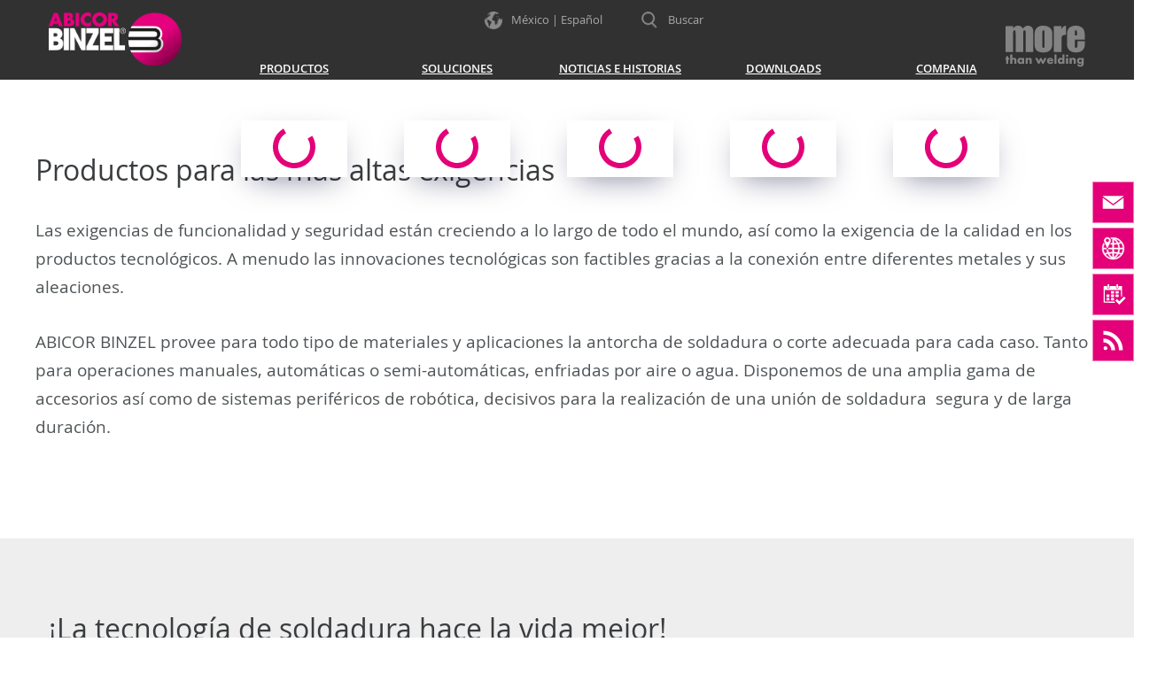

--- FILE ---
content_type: text/html; charset=UTF-8
request_url: https://www.binzel-abicor.com/MX/spa/
body_size: 11705
content:
<!DOCTYPE HTML>
<html lang="es">
<head>
<meta charset="utf-8"/>
<title>Bienvenido a ABICOR BINZEL ... </title>
<meta name="viewport" content="width=device-width, initial-scale=1"/>
<meta http-equiv="X-UA-Compatible" content="IE=edge">
<meta name="robots" content="index,follow"/>
<meta name="robots" content="noodp"/>
<meta name="revisit-after" content="5 days"/>
<meta name="description" content=""/>
<meta name="keywords" content=""/>
<meta property="og:url" content="https://www.binzel-abicor.com/MX/spa/"/>
<meta property="og:type" content="website"/>
<meta property="og:title" content="Bienvenido a ABICOR BINZEL ... "/>
<meta property="og:description" content=""/>
<meta property="og:image" content="https://www.binzel-abicor.com/uploads/Content/Germany/Pictures/Images_PRODUCT_OVERVIEW/ABIMIG-W-T-333x333-xs.jpg"/>
<meta property="og:image:width" content="333"/>
<meta property="og:image:height" content="333"/>
<meta name="facebook-domain-verification" content="7scpdm3xujmqis1o66i5h2aepu7pml" />
<link rel="canonical" href="https://www.binzel-abicor.com/MX/spa/"/>
<link rel="alternate" hreflang="en-AU" href="https://www.binzel-abicor.com/AU/eng/"/>
<link rel="alternate" hreflang="fr-BE" href="https://www.binzel-abicor.com/BE/fre/"/>
<link rel="alternate" hreflang="nl-BE" href="https://www.binzel-abicor.com/BE/fla/"/>
<link rel="alternate" hreflang="pt-BR" href="https://www.binzel-abicor.com/BR/por/"/>
<link rel="alternate" hreflang="bg-BG" href="https://www.binzel-abicor.com/BG/bul/"/>
<link rel="alternate" hreflang="zh-CN" href="https://www.binzel-abicor.com/CN/chi/"/>
<link rel="alternate" hreflang="cs-CZ" href="https://www.binzel-abicor.com/CZ/cze/"/>
<link rel="alternate" hreflang="en-DE" href="https://www.binzel-abicor.com/DE/eng/"/>
<link rel="alternate" hreflang="de-DE" href="https://www.binzel-abicor.com/DE/deu/"/>
<link rel="alternate" hreflang="ka-GE" href="https://www.binzel-abicor.com/GE/geo/"/>
<link rel="alternate" hreflang="fr-FR" href="https://www.binzel-abicor.com/FR/fre/"/>
<link rel="alternate" hreflang="es-ES" href="https://www.binzel-abicor.com/ES/spa/"/>
<link rel="alternate" hreflang="en-IN" href="https://www.binzel-abicor.com/IN/eng/"/>
<link rel="alternate" hreflang="ja-JP" href="https://www.binzel-abicor.com/JP/jpn/"/>
<link rel="alternate" hreflang="ru-KZ" href="https://www.binzel-abicor.com/KZ/rus/"/>
<link rel="alternate" hreflang="hr-HR" href="https://www.binzel-abicor.com/HR/hrv/"/>
<link rel="alternate" hreflang="lt-LT" href="https://www.binzel-abicor.com/LT/lit/"/>
<link rel="alternate" hreflang="de-AT" href="https://www.binzel-abicor.com/AT/deu/"/>
<link rel="alternate" hreflang="hu-HU" href="https://www.binzel-abicor.com/HU/hun/"/>
<link rel="alternate" hreflang="es-MX" href="https://www.binzel-abicor.com/MX/spa/"/>
<link rel="alternate" hreflang="no-NO" href="https://www.binzel-abicor.com/NO/nor/"/>
<link rel="alternate" hreflang="pl-PL" href="https://www.binzel-abicor.com/PL/pol/"/>
<link rel="alternate" hreflang="ro-RO" href="https://www.binzel-abicor.com/RO/ron/"/>
<link rel="alternate" hreflang="sv-SE" href="https://www.binzel-abicor.com/SE/swe/"/>
<link rel="alternate" hreflang="de-CH" href="https://www.binzel-abicor.com/CH/deu/"/>
<link rel="alternate" hreflang="sl-SI" href="https://www.binzel-abicor.com/SI/slv/"/>
<link rel="alternate" hreflang="sk-SK" href="https://www.binzel-abicor.com/SK/slo/"/>
<link rel="alternate" hreflang="fi-FI" href="https://www.binzel-abicor.com/FI/fin/"/>
<link rel="alternate" hreflang="ko-KR" href="https://www.binzel-abicor.com/KR/kor/"/>
<link rel="alternate" hreflang="tr-TR" href="https://www.binzel-abicor.com/TR/tur/"/>
<link rel="alternate" hreflang="uk-UA" href="https://www.binzel-abicor.com/UA/ukr/"/>
<link rel="alternate" hreflang="en-GB" href="https://www.binzel-abicor.com/UK/eng/"/>
<link rel="alternate" hreflang="en-AE" href="https://www.binzel-abicor.com/AE/eng/"/>
<link rel="alternate" hreflang="en-US" href="https://www.binzel-abicor.com/US/eng/"/>
<link rel="alternate" hreflang="en-ZA" href="https://www.binzel-abicor.com/ZA/eng/"/>
<link rel="alternate" hreflang="x-default" href="https://www.binzel-abicor.com/DE/eng/"/>
<link rel="shortcut icon" href="/favicon.ico" type="image/x-icon"/>
  <link rel="stylesheet" type="text/css" href="/bootstrap/dist/css/bootstrap-new.css?v=10"/>
  <link rel="stylesheet" type="text/css" href="/css/web/style-new.css?v=92" media="screen"/>
  <link rel="stylesheet" type="text/css" href="/css/web/user/general.css" media="screen"/>
  <script>
var tpl = "content", mID = "3259", cID = "32033", top_level_menu_id = "3259", lng = "mx-spa", lng_org = "mx-spa", server_path = "/", plugins_path = "plugins/", media_url = "https://www.binzel-abicor.com/", param_str = "tpl=content&mID=3259&cID=32033&lng=mx-spa&page=-1", is_ticker = false, httpObject = null, is_mobile = 0, preview = 0, content_width = 935, content_style_name = "Content", css_dir = "css/web/", cms_dir = "cms/", opener = "index.php", site_title = encodeURIComponent(document.title), css_print_file = "print.css", show_img_links_in_lightbox = false, script_file = 'index.php', text_close = 'Schließen', captcha_not_ok = '', email_not_ok = 'Die E-Mail Adresse ist nicht im richtigen Format. Bitte überprüfen Sie Ihre Eingabe.', lng_menu_zurueck = 'Atrás';
var intern_login_ok = 0, login_form_menu_id = 0;
var recaptcha_err_msg  = 'You have to verify, that you are human!';
var privacy_text = '', privacy_link = '', privacy_error_text = '';
</script>
<script src="/js/jquery-2.2.4.min.js"></script>
<script src="/config/web/jslib.js"></script>
<script>var social_other_social_media_header = 'ABICOR BINZEL on other social media channels';</script>

  <!-- BEGIN Usercentrics related code -->
  <!--link rel="preconnect" href="//app.usercentrics.eu">
  <link rel="preconnect" href="//api.usercentrics.eu"-->
    <script id="usercentrics-cmp" src="https://web.cmp.usercentrics.eu/ui/loader.js" data-ruleset-id="cx0OmX0TSxQ71G" async></script>
    <!-- END Usercentrics related code -->

  
  <style>
    div#hs-eu-cookie-confirmation{display:none;}
  </style>  

  <!-- Google Consent Mode prep for Tag Manager -->
  <script type="text/javascript">
  // create dataLayer
  window.dataLayer = window.dataLayer || [];
  function gtag() {
    dataLayer.push(arguments);
  }
  // set „denied" as default for both ad and analytics storage, as well as ad_user_data and ad_personalization,
  gtag("consent", "default", {
    ad_user_data: "denied",
    ad_personalization: "denied",
    ad_storage: "denied",
    analytics_storage: "denied",
    wait_for_update: 2000 // milliseconds to wait for update
  });
  // Enable ads data redaction by default [optional]
  gtag("set", "ads_data_redaction", true);
  </script>

  <!-- Google Tag Manager binzel-abicor.com-->
  <script type="text/plain" data-usercentrics="Google Tag Manager">(function(w,d,s,l,i){w[l]=w[l]||[];w[l].push({'gtm.start':
  new Date().getTime(),event:'gtm.js'});var f=d.getElementsByTagName(s)[0],
  j=d.createElement(s),dl=l!='dataLayer'?'&l='+l:'';j.async=true;j.src=
  'https://www.googletagmanager.com/gtm.js?id='+i+dl;f.parentNode.insertBefore(j,f);
  })(window,document,'script','dataLayer','GTM-WGK8SVJ');</script>
  <!-- End Google Tag Manager -->


  <!-- Copyright (c) 2000-2023 etracker GmbH. All rights reserved. -->
  <!-- This material may not be reproduced, displayed, modified or distributed -->
  <!-- without the express prior written permission of the copyright holder. -->
  <!-- etracker tracklet 5.0 -->
  <script id="_etLoader" type="text/javascript" charset="UTF-8" data-block-cookies="true" data-secure-code="6gg6pm" src="//code.etracker.com/code/e.js" async></script>
  <!-- etracker tracklet 5.0 end -->
  
  <!-- eTracker Cookie Consent -->
  <script>
    var _etrackerOnReady = typeof _etrackerOnReady === 'undefined' ? [] : _etrackerOnReady;
    function etrackerSetCookieConsent(e) {
    var data = e.data || e.detail;
      if(data && (data.event === 'consent_changed' || data.event === 'consent_status')) {
        if(data['etracker'] === true)
          _etrackerOnReady.push(function(){ _etracker.enableCookies('binzel-abicor.com') });
        else if (data['etracker'] === false)
          _etrackerOnReady.push(function(){ _etracker.disableCookies('binzel-abicor.com') });
      }
    };
    window.addEventListener('onConsentStatusChange', etrackerSetCookieConsent, false);
  </script>

    <!-- Google Tag Manager binzel-abicor.com MX -->
  <script type="text/plain" data-usercentrics="Google Analytics 4">(function(w,d,s,l,i){w[l]=w[l]||[];w[l].push({'gtm.start':
  new Date().getTime(),event:'gtm.js'});var f=d.getElementsByTagName(s)[0],
  j=d.createElement(s),dl=l!='dataLayer'?'&l='+l:'';j.async=true;j.src=
  'https://www.googletagmanager.com/gtm.js?id='+i+dl;f.parentNode.insertBefore(j,f);
  })(window,document,'script','dataLayer','GTM-K2434LS');</script>
  <!-- End Google Tag Manager -->
  </head>
<body class="page inicio not-logged-in">

<header>

  <!-- Top area -->

  <div class="top">

    <div class="magenta-square"></div>

    <div class="inner-container">

      <div class="logo" onclick="location='https://www.binzel-abicor.com/MX/spa/'"></div>
      <div class="mtw"><a href="https://www.binzel-abicor.com/MX/spa/"><img src="/uploads/Layout/Graphics/more-than-welding.svg" title="more than welding" alt="more than welding"></a></div>

      <div class="mega-languages">
        México | Español
      </div>

      <div class="search">
        <div id="SearchButton"><span>Buscar</span></div>
      </div>

    </div>

  </div>


  <!-- Navigation area -->

  <div class="bottom">

    <div class="navigation-container">
      <div class="inner-container">

        <div class="logo" onclick="location='https://www.binzel-abicor.com/MX/spa/'"></div>

        <a class="navbar-mobile-toggle" href="#mobile-menu">
          <img id="navbar-mobile-img" src="/images/icon-mobile-nav.svg" title="Navigation" alt="Mobile navigation"/>
        </a>

        <nav class="navbar yamm">

          <div id="navbar-collapse-1" class="navbar-collapse collapse">
            <ul class="nav navbar-nav"><li class="dropdown yamm-fw" style=""><a data-toggle="dropdown" class="dropdown-toggle isFolder" href="/MX/spa/productos/"><span>Productos</span><b class="caret"></b><i class="down-icon"></i></a><ul class="dropdown-menu"><li><div class="yamm-content menu-3267" id="menu-3267"><div class="row"><ul class="col-sm-12" style="text-align:center;"><img src="/images/icon-loading-magenta.svg" style="width:60px;" alt="" /></ul></div></div></li></ul></li>
<li class="dropdown yamm-fw" style=""><a data-toggle="dropdown" class="dropdown-toggle firstPage isFolder" href="javascript:;"><span>Soluciones</span><b class="caret"></b><i class="down-icon"></i></a><ul class="dropdown-menu"><li><div class="yamm-content menu-20145" id="menu-20145"><div class="row"><ul class="col-sm-12" style="text-align:center;"><img src="/images/icon-loading-magenta.svg" style="width:60px;" alt="" /></ul></div></div></li></ul></li>
<li class="dropdown yamm-fw" style=""><a data-toggle="dropdown" class="dropdown-toggle isFolder" href="javascript:;"><span>Noticias e historias</span><b class="caret"></b><i class="down-icon"></i></a><ul class="dropdown-menu"><li><div class="yamm-content menu-9126" id="menu-9126"><div class="row"><ul class="col-sm-12" style="text-align:center;"><img src="/images/icon-loading-magenta.svg" style="width:60px;" alt="" /></ul></div></div></li></ul></li>
<li class="dropdown yamm-fw" style=""><a data-toggle="dropdown" class="dropdown-toggle isFolder" href="/MX/spa/downloads/"><span>Downloads</span><b class="caret"></b><i class="down-icon"></i></a><ul class="dropdown-menu"><li><div class="yamm-content menu-3320" id="menu-3320"><div class="row"><ul class="col-sm-12" style="text-align:center;"><img src="/images/icon-loading-magenta.svg" style="width:60px;" alt="" /></ul></div></div></li></ul></li>
<li class="dropdown yamm-fw" style=""><a data-toggle="dropdown" class="dropdown-toggle isFolder" href="javascript:;"><span>Compania</span><b class="caret"></b><i class="down-icon"></i></a><ul class="dropdown-menu"><li><div class="yamm-content menu-3260" id="menu-3260"><div class="row"><ul class="col-sm-12" style="text-align:center;"><img src="/images/icon-loading-magenta.svg" style="width:60px;" alt="" /></ul></div></div></li></ul></li>
</ul>
          </div>

        </nav>

        <div class="xs-mega-languages"></div>

        <div id="SearchWrapper"><form id="searchform" name="searchform" action="/index.php" method="get" onsubmit="return checkSearchForm();"><div class="typeahead-container"><div class="typeahead-field"><span class="typeahead-button"><button type="submit"><i class="typeahead-search-icon"></i></button></span><span class="typeahead-query"><input id="search_exp" name="search_exp" placeholder="Palabra clave" value="" autocomplete="off" type="search"></span><span class="typeahead-button"><button type="button" class="search-cancel-button"><i class="typeahead-cancel-icon"></i></button></span></div></div><input type="hidden" name="search_start" value="1" /><input type="hidden" name="tpl" value="search" /><input type="hidden" name="lng" value="mx-spa" /><input type="hidden" name="search_content" value="on" /><input type="hidden" name="search_content_module" value="on" /><input id="f_search_year" type="hidden" name="search_year" value="" /><input id="f_search_year_opt" type="hidden" name="search_year_opt" value="in" /></form></div>

      </div>
    </div>

  </div>

</header>


<!-- Main content area -->

<main>

  <!-- Content area -->

  <div id="Content">
    <div class="fcontent scrollspy-anchor"><div class="row fcontainer"><div class="col-sm-12"></div></div></div>
<div class="fcontent container-fluid bg-white">
<div class="row fcontainer">
 <div class="col-md-12 fcontent_container"><h1 style="margin-bottom: 30px; ">Productos para las más altas exigencias</h1></div>
</div>
<div class="row fcontainer">
 <div class="col-md-12 fcontent_container"><div class="text-18"><p>Las exigencias de funcionalidad y seguridad están creciendo a lo largo de todo el mundo, así como la exigencia de la calidad en los productos tecnológicos. A menudo las innovaciones tecnológicas son factibles gracias a la conexión entre diferentes metales y sus aleaciones.</p>
<p>ABICOR BINZEL provee para todo tipo de materiales y aplicaciones la antorcha de soldadura o corte adecuada para cada caso. Tanto para operaciones manuales, automáticas o semi-automáticas, enfriadas por aire o agua. Disponemos de una amplia gama de accesorios así como de sistemas periféricos de robótica, decisivos para la realización de una unión de soldadura  segura y de larga duración.</p>
</div></div>
</div></div>
<div class="fcontent container-fluid bg-grey">
<div class="row fcontainer">
 <div class="col-md-12 fcontent_container"><h2 class=" page-headline">¡La tecnología de soldadura hace la vida mejor!</h2><div id="gallery_container177" class="gallery_container"><link rel="stylesheet" type="text/css" href="/plugins/galleries/youtube/css/icons.min.css?1620477397" media="screen"/>
<link rel="stylesheet" type="text/css" href="/plugins/galleries/youtube/css/youtube-video-player.min.css?1620477397" media="screen"/>
<link rel="stylesheet" type="text/css" href="/plugins/galleries/youtube/perfect-scrollbar/perfect-scrollbar.css?1620477398" media="screen"/>
<script type="text/javascript" src="/plugins/galleries/youtube/perfect-scrollbar/jquery.mousewheel.js?1620477398"></script>
<script type="text/javascript" src="/plugins/galleries/youtube/perfect-scrollbar/perfect-scrollbar.js?1620477398"></script>
<style>@import url("/css/web/ytplay.binzel.css") screen;</style>
<style>
#youTubePlayer1 {width:100%;}
#youTubePlayer1Err {width:100%;min-height:150px;text-align:center;padding:30px;background-color:#808080;color:#fff;}
#youTubePlayer1Err img {width: 30%;
}

</style>
<div class="yt-gallery-uc-consent-wrapper"><div class="consent-text"><h3>We need your consent to load the Youtube service!</h3>We use Youtube to embed content that may collect data about your activity. Please review the details and accept the service to see this content.
 <div class="link-container">
 <a class="btn-secondary" href="javascript:;" onclick="window.__ucCmp.showServiceDetails('BJz7qNsdj-7'); return false;">More information</a>
 <button
 ontouchstart="window.__ucCmp.updateServicesConsents([{id: 'BJz7qNsdj-7', consent: true}]).then(() => window.__ucCmp.saveConsents()).then(() => { console.log('Service is accepted'); if (window.refreshYtConsentFromCmp) window.refreshYtConsentFromCmp(); });"
 onclick="window.__ucCmp.updateServicesConsents([{id: 'BJz7qNsdj-7', consent: true}]).then(() => window.__ucCmp.saveConsents()).then(() => { console.log('Service is accepted'); if (window.refreshYtConsentFromCmp) window.refreshYtConsentFromCmp(); });"
 class="btn-primary">Accept</button>
 <div class="clear"></div>
 </div>
</div></div>
<div class="yt-container" data-id="1" id="youTubePlayer1">
<div id="ytPlaylist1"></div><div class="clear"></div>
</div>
<script type="text/javascript">
function playYtGallery1() {
$("#ytPlaylist1").youtube_video({
playlist: 'PL7TeiIGTPmKvGC7Y9gVcgC2_Y4YCWDVbN',
api_key: 'AIzaSyDlxKdhIPW_mQCJ71QEd63BsG4ang5cB_M',
playlist_type: 'horizontal',
width: false,
now_playing_text: 'Läuft gerade',
load_more_text: 'Load More',
autoplay: false,
force_hd: false,
hide_youtube_logo: false,
play_control: true,
time_indicator: 'full',
volume_control: true,
share_control: false,
youtube_link_control: true,
fullscreen_control: true,
playlist_toggle_control: true,
fwd_bck_control: true,
require_cookie_accept: false,
colors: {},
});
}

 (function() {
 // --- Debounce Helper ---
 function debounce(fn, wait) {
 var t;
 return function() {
 var ctx = this, args = arguments;
 clearTimeout(t);
 t = setTimeout(function(){ fn.apply(ctx, args); }, wait);
 };
 }

 function applyYtConsentState(isGiven) {
 if (isGiven) {
 console.log("YouTube consent given");
 $(".yt-gallery-uc-consent-wrapper").hide();
 $("#youTubePlayer1").show();
 $.getScript("/plugins/galleries/youtube/js/youtube-video-player.jquery.min.js", function() {
 if (typeof playYtGallery1 === "function") playYtGallery1();
 });
 } else {
 console.log("YouTube consent NOT given");
 $(".yt-gallery-uc-consent-wrapper").show();
 $(".yt-container").hide();
 }
 }

 function _refreshConsentFromCmp() {
 if (!window.__ucCmp || !window.__ucCmp.getConsentDetails) return;
 window.__ucCmp.getConsentDetails().then(function(result) {
 var isGiven = !!(result && result.services && result.services["BJz7qNsdj-7"] && result.services["BJz7qNsdj-7"].consent && result.services["BJz7qNsdj-7"].consent.given);
 applyYtConsentState(isGiven);
 }).catch(function(err){ console.warn("Consent details error:", err); });
 }

 // Debounced Variante
 var refreshConsentFromCmp = debounce(_refreshConsentFromCmp, 150);

 // Global verfügbar machen, damit Buttons/manuelle Calls sofort refreshen können
 window.refreshYtConsentFromCmp = refreshConsentFromCmp;

 // Initial check (leichte Verzögerung für CMP-Init)
 setTimeout(refreshConsentFromCmp, 200);

 // Legacy-Event: feuert bei Statuswechseln
 window.addEventListener("onConsentStatusChange", function() {
 refreshConsentFromCmp();
 });

 // V3-Event: UC_UI_CMP_EVENT (z. B. SAVE, ACCEPT_ALL, REJECT_ALL etc.)
 window.addEventListener("UC_UI_CMP_EVENT", function() {
 refreshConsentFromCmp();
 });
 })();
 </script>
</div></div>
</div></div>
<div class="fcontent container-fluid" style="margin-left: -35px; margin-right: -35px;">
<div class="row fcontainer">
 <div class="col-md-12 fcontent_container"><div id="gallery_container135" class="gallery_container"><link rel="stylesheet" type="text/css" href="/plugins/galleries/bg_swiper/css/swiper.min.css" media="screen"/>
<link rel="stylesheet" type="text/css" href="/css/web/swiper.binzel-2020.css?v=7" media="screen"/>
<script src="/plugins/galleries/bg_swiper/js/swiper.jquery.min.js"></script>
<div class="swiper-container swiper-container135" id="bgSwiperGallery2">
<div class="swiper-wrapper">
<div class="swiper-slide slider_img_135_1">
 <div class="swiper-box-container"><div class="swiper-box"><section> <h2>Antorcha MB EVO PRO.</h2>
 <p>Última tecnología, con mejor confort.</p>
 <a class="cd-btn" href="/MX/spa/productos/manual/antorchas-mig/antorchas-mb-evo-pro/" target="_self"><span>Más</span></a>
 </section></div></div>
</div><!-- End swiper-slide -->
</div><!-- End swiper-wrapper -->
</div><!-- End bgSwiperGallery -->
<div class="swiper-caption"></div><!-- Initialize Swiper -->
<script>
$('body').append('<style>.swiper-container135 { height:600px; }@media only screen and (min-width: 1025px) and (max-width: 1170px) { .swiper-container135, .swiper-slide { height:500px !important; }}@media only screen and (min-width: 769px) and (max-width: 1024px) { .swiper-container135, .swiper-slide { height:450px !important; }}@media only screen and (max-width: 768px) { .swiper-container135, .swiper-slide { height:400px !important; }}.slider_img_135_1 { background-image: url(/uploads/Layout/Header/header_home03_sm.jpg); }@media only screen and (max-width: 450px) { .slider_img_135_1 { background-image: url(/uploads/Layout/Header/header_home03_xs.jpg); } }@media only screen and (min-width: 769px) and (max-width: 1024px) { .slider_img_135_1 { background-image: url(/uploads/Layout/Header/header_home03_md.jpg); } }@media only screen and (min-width: 1025px) and (max-width: 1170px) { .slider_img_135_1 { background-image: url(/uploads/Layout/Header/header_home03_lg.jpg); } }@media only screen and (min-width: 1171px) { .slider_img_135_1 { background-image: url(/uploads/Layout/Header/header_home03_xl.jpg); } }</style>');
const swiper135 = new Swiper("#bgSwiperGallery2", {
nextButton: '.flip-nav-next',
prevButton: '.flip-nav-prev',
paginationClickable: true,
direction: "horizontal",
effect: "fade",
spaceBetween: 0,
slidesPerView: 1,
centeredSlides: true,
autoplay: 5000,
speed: 1000,
loop: true
});
$(document).ready(function() {
swiperInitCaption();
swiper135.on('onTransitionStart', function () { setSwiperCaption(); });
});
</script>
</div></div>
</div></div>
<div class="fcontent container-fluid bg-white">
<div class="row fcontainer">
 <div class="col-md-12 fcontent_container"><h2 class=" page-headline">Su camino directo a nuestros productos</h2></div>
</div><div class="row fcontainer slick" role="toolbar" data-slick="{&quot;dots&quot;: true,&quot;infinite&quot;: true,&quot;adaptiveHeight&quot;: true,&quot;speed&quot;: 300,&quot;slidesToShow&quot;: 4,&quot;slidesToScroll&quot;: 4,&quot;responsive&quot;: [{&quot;breakpoint&quot;:1024,&quot;settings&quot;:{&quot;slidesToShow&quot;: 3, &quot;slidesToScroll&quot;: 3}},{&quot;breakpoint&quot;:768,&quot;settings&quot;:{&quot;slidesToShow&quot;: 2, &quot;slidesToScroll&quot;: 2}},{&quot;breakpoint&quot;:600,&quot;settings&quot;:{&quot;slidesToShow&quot;: 1, &quot;slidesToScroll&quot;: 1}}]}">
<div class="fcontent_container col-md-3 col-sm-3" role="option" tabindex="-1"><dl style="margin:0px 0px 20px 0px;"><dt><a href="https://www.binzel-abicor.com/MX/spa/productos/manual/" class="image-link"><img class=" img-fw" src="/uploads/Content/Germany/Pictures/Images_PRODUCT_OVERVIEW/ABIMIG-W-T-333x333-xs.jpg" alt="" style="max-width: 100%;" /></a></dt><dd><h3>Manual</h3>
<ul class="submenu" id="slick_submenu18143" data-parent-id="18143"><li><a href="/MX/spa/productos/manual/antorchas-mig/">Antorchas MIG/MAG</a></li>
<li><a href="/MX/spa/productos/manual/antorchas-tig/">Antorchas TIG</a></li>
<li><a href="/MX/spa/productos/manual/plasma-welding/">Antorchas de soldadura Plasma</a></li>
<li><a href="/MX/spa/productos/manual/configuradores/">Configuradores</a></li>
</ul>
</dd></dl></div><div class="fcontent_container col-md-3 col-sm-3" role="option" tabindex="-1"><dl style="margin:0px 0px 20px 0px;"><dt><a href="https://www.binzel-abicor.com/MX/spa/productos/extraction-technology/" class="image-link"><img class=" img-fw" src="/uploads/Content/Germany/Pictures/Images_EXTRACTION_TECHNOLOGY/xFUME_PRO_mit_xFUME_ADVANCED_333x333_px.jpg" alt="" style="max-width: 100%;" /></a></dt><dd><h3>Tecnología de extracción</h3>
<ul class="submenu" id="slick_submenu24199" data-parent-id="24199"><li><a href="/MX/spa/productos/extraction-technology/rauchgas-absauggeraete/">Unidades de extracción</a></li>
<li><a href="/MX/spa/productos/extraction-technology/antorchas-de-extraccin/">Antorchas de extracción</a></li>
<li><a href="/MX/spa/productos/extraction-technology/xfume-robo-extraction-kit/">Kit de extracción xFUME<sup>®</sup> ROBO </a></li>
</ul>
</dd></dl></div><div class="fcontent_container col-md-3 col-sm-3" role="option" tabindex="-1"><dl style="margin:0px 0px 20px 0px;"><dt><a href="https://www.binzel-abicor.com/MX/spa/productos/robotic-systems/" class="image-link"><img class=" img-fw" src="/uploads/Content/Germany/Pictures/Images_PRODUCT_OVERVIEW/iROB-Action-333x333-xs.jpg" alt="" style="max-width: 100%;" /></a></dt><dd><h3>Robotic Systems</h3>
<ul class="submenu" id="slick_submenu18144" data-parent-id="18144"><li><a href="/MX/spa/productos/robotic-systems/antorchas-robticas/">Antorchas robóticas</a></li>
<li><a href="/MX/spa/productos/robotic-systems/robot-periphery/">Periféricos robótica</a></li>
<li><a href="/MX/spa/productos/robotic-systems/sistema-de-alimentacin-de-alambre/">Sistema de alimentación de alambre</a></li>
<li><a href="/MX/spa/productos/robotic-systems/sensores/">Sensores</a></li>
</ul>
</dd></dl></div><div class="fcontent_container col-md-3 col-sm-3" role="option" tabindex="-1"><dl style="margin:0px 0px 20px 0px;"><dt><a href="https://www.binzel-abicor.com/MX/spa/productos/orbital-welding/soldadura-orbital-migmag.html"><img class=" img-fw" src="/uploads/Content/Germany/Pictures/Images_ORBITAL_WELDING/ABIBUG_300/ABIBUG_300_welding_Action_333x333px.jpg" alt="" /></a></dt><dd><h3>Soldadura Orbital</h3>
<ul class="submenu" id="slick_submenu27820" data-parent-id="27820"><li><a href="/MX/spa/productos/orbital-welding/abibug-300/">Sistema de soldadura Orbital ABIBUG<sup>®</sup> 300</a></li>
<li><a href="/MX/spa/productos/orbital-welding/bandas-posicionadoras/">Bandas posicionadoras </a></li>
<li><a href="/MX/spa/productos/orbital-welding/puntas-de-contacto-recubiertas/">Puntas de contacto recubiertas</a></li>
</ul>
</dd></dl></div><div class="fcontent_container col-md-3 col-sm-3" style="width: 300px;"><dl style="margin:0px 0px 20px 0px;"><dt><a href="https://www.binzel-abicor.com/MX/spa/productos/hard-automation/" class="image-link"><img class=" img-fw" src="/uploads/Content/Germany/Pictures/Images_HARD_AUTOMATION/ABICAR/522_0181_1_ABICAR_1200_PRO_333x333_px.jpg " alt="" style="max-width: 100%;" /></a></dt><dd><h3>Hard Automation</h3>
<ul class="submenu" id="slick_submenu24649" data-parent-id="24649"><li><a href="/MX/spa/productos/hard-automation/abicar-welding-tractors/">Tractores de soldadura ABICAR</a></li>
</ul>
</dd></dl></div><div class="fcontent_container col-md-3 col-sm-3" style="width: 300px;" tabindex="-1" role="option"><dl style="margin:0px 0px 20px 0px;"><dt><a href="https://www.binzel-abicor.com/MX/spa/productos/accessorios/" class="image-link"><img class=" img-fw" src="/uploads/Content/Germany/Pictures/Images_PRODUCT_OVERVIEW/ABIBLUE-Spray_333x333-xs.jpg" alt="" style="max-width: 100%;" /></a></dt><dd><h3>Accessorios</h3>
<ul class="submenu" id="slick_submenu3311" data-parent-id="3311"><li><a href="/MX/spa/productos/accessorios/electrodos-de-tungsteno/">Electrodos de Tungsteno</a></li>
<li><a href="/MX/spa/productos/accessorios/cable-intermedio-bikox/">Cable intermedio BIKOX<sup>®</sup></a></li>
<li><a href="/MX/spa/productos/accessorios/sockets-and-plugs/">Conectores</a></li>
<li><a href="/MX/spa/productos/accessorios/electrode-holders-gouging-torches-and-gouging-electrodes/">Porta-electrodos, Antorchas para carbón y aire <br />y Electrodos de carbón</a></li>
<li><a href="/MX/spa/productos/accessorios/servicios-y-herramientas/">Servicios y herramientas </a></li>
<li><a href="/MX/spa/productos/accessorios/cooling-units-and-wire-feeding-units/">Unidades de enfriamiento y Unidad de alimentación de alambre</a></li>
<li><a href="/MX/spa/productos/accessorios/weld-seam-treatment/">Limpieza de cordones de soldadura</a></li>
<li><a href="/MX/spa/productos/accessorios/welding-chemicals/">Productos químicos de soldadura</a></li>
</ul>
</dd></dl></div></div></div>
<div class="fcontent container-fluid bg-grey">
<div class="row fcontainer">
 <div class="col-md-12 fcontent_container"><h2 class=" page-headline">¿Qué pasa? Nuestros blogs - siempre actualizados!</h2></div>
</div><div class="row fcontainer">
 <div class="col-md-12 fcontent_container"><div class="felement_container template_container t131" rel="channel_feeds"><style>@import url("/plugins/channel_feeds/feeds.css") screen;</style>
<div id="ChannelBlogFeedContainer" class="channel-feed-container blog-container"></div><script type="text/javascript" src="/plugins/channel_feeds/blog_feeds.js?v=6"></script>
<script>var lng_next='siguiente';var lng_prev='Atrás';
 $(document).ready(function() {
 getHsBlogFeeds('6126161148',5,1,'','<div class="row"> <div class="col-sm-12"> <div class="feed-img"><img src="[featured_image]" title="[featured_image_title_text]" alt="[featured_image_alt_text]"/> <h2 class="feed-headline">[post_title]</h2> <!--div class="feed-created">por [post_author] publicado en [post_created]</div--> <div class="feed-summary">[post_summary]</div> <div class="feed-url"> <a href="[post_url]" target="_blank">Leer más</a> </div> </div></div>[feed_pages]');
 });
 </script><div class="clear"></div></div><div class="felement_container template_container t131" rel="channel_feeds"><style>@import url("/plugins/channel_feeds/feeds.css") screen;</style>
<div id="ChannelBlogFeedContainer" class="channel-feed-container blog-container"></div><script type="text/javascript" src="/plugins/channel_feeds/blog_feeds.js?v=6"></script>
<script>var lng_next='siguiente';var lng_prev='Atrás';
 $(document).ready(function() {
 getHsBlogFeeds('6126161148',5,1,'','<div class="row"> <div class="col-sm-12"> <div class="feed-img"><img src="[featured_image]" title="[featured_image_title_text]" alt="[featured_image_alt_text]"/> <h2 class="feed-headline">[post_title]</h2> <!--div class="feed-created">por [post_author] publicado en [post_created]</div--> <div class="feed-summary">[post_summary]</div> <div class="feed-url"> <a href="[post_url]" target="_blank">Leer más</a> </div> </div></div>[feed_pages]');
 });
 </script><div class="clear"></div></div></div>
</div></div>


    <div class="clear"></div>
  </div>

</main>

<!-- Footer area -->

<footer>

  <div class="row top">

    <div class="section col-md-4 col-xs-6 col-xxs">
      <nav><address><img src="https://www.binzel-abicor.com/uploads/Layout/Graphics/logo.png" title="ABICOR BINZEL" alt="ABICOR BINZEL Logo" /><span class="headline"></span><span class="company">Binzel, S.A. de C.V.</span><span>M. Tepezalá 109 - P.I.V.A, Valle de Aguascalientes <br>20358 San Francisco de los Romo, Ags</span><span class="gmaps" onclick="checkGoogleMapsConsent('21.9082408,-102.3034715,8','','Binzel, S.A. de C.V.','')">Google Maps</span><span class="phone">0052-449-973 01 33</span></address></nav>
    </div>

    <div class="section col-md-4 col-xs-6 col-xxs">
      <nav>
        <span class="headline">Contacto</span><ul><li class="img-external"><a class="firstPage" href="https://www.binzel-abicor.com/MX/spa/binzel/contacto/en-mexico/" target="_top" rel="external"><span>En México</span></a></li><li class="img-external"><a href="https://www.binzel-abicor.com/MX/spa/binzel/contacto/en-el-mundo/" target="_top" rel="external"><span>En el mundo</span></a></li></ul>
        <span class="headline">Eventos</span><ul><li class="img-external"><a class="firstPage" href="https://www.binzel-abicor.com/MX/spa/noticias-e-historias/eventos/ferias-2026/ferias-2026.html" target="_top" rel="external"><span>Ferias 2026</span></a></li></ul>
        
      </nav>
    </div>

    <div class="section col-md-4 col-sm-12">
      <nav>
        <div class="youtube"><span class="headline">Canal de YouTube de ABICOR BINZEL</span><span class="text">Visite nuestro canal de YouTube y conozca más sobre ABICOR BINZEL.</span><div class="youtube-img-container" onclick="window.open('https://www.youtube.com/channel/UCcpU1DshB8KCtoVCugwO1hg')"><div class="youtube-icon"></div></div></div>
      </nav>
    </div>

  </div>

  <div class="row bottom">

    <div class="section">

      <div class="col-md-4 social-links" style="margin-top:10px;">
        <span style="margin-right: 15px;"><a href="http://www.youtube.com/channel/UCcpU1DshB8KCtoVCugwO1hg" target="_blank"><img src="/uploads/Layout/Icons/YouTube.png" title="Youtube" alt="Youtube" width="32" height="32" /></a></span>
        <span style="margin-right: 15px;"><a href="https://www.facebook.com/abicor.binzel/" target="_blank"><img src="/uploads/Layout/Icons/Facebook.png" title="Facebook" alt="Facebook" width="32" height="32" /></a></span>
        <span style="margin-right: 15px;"><a href="https://www.instagram.com/abicor_binzel/" target="_blank"><img src="/uploads/Layout/Icons/Instagram.png" title="Instagram" alt="Instagram" width="32" height="32" /></a></span>
        <span style="margin-right: 15px;"><a href="https://www.linkedin.com/company/1539082/" target="_blank"><img src="/uploads/Layout/Icons/Linkedin.png" title="Linkedin" alt="Linkedin" width="32" height="32" /></a></span>
      </div>
      <div class="col-md-5 col-md-push-3">
        <nav><ul class="nav navbar-nav"><li id="menuitem3259" class="activePage"><a class="firstPage" href="/MX/spa/inicio/"><span>Inicio</span></a></li>
<li id="menuitem3335"><a href="/MX/spa/imprint/"><span>Impreso</span></a></li>
<li id="menuitem23195"><a href="/MX/spa/data-privacy-statement/"><span>Data privacy statement</span></a></li>
<li id="menuitem3334"><a href="/MX/spa/copyright/"><span>Copyright</span></a></li>
</ul></nav>
      </div>
      <div class="col-md-3 col-md-pull-5 copyright">
        © 2026 ABICOR BINZEL
        <div class="cookie-settings"><div id="edit-cookieconsent-settings"><img src="/uploads/Symbole/Cookie_Settings/cookies_necessary.svg" alt="Cookie allowed icon" title="" />
<span id="cookies-img-tracking"><img src="/uploads/Symbole/Cookie_Settings/cookies_tracking_off.svg" alt="Cookie not allowd icon" title="" /></span>
Change cookie settings</div>
</div>
      </div>

    </div>

  </div>

</footer>

<div class="mega-languages-popup">
  <div class="mega-languages-content">
    <div class="close-btn" onclick="hideLanguageMenu();"></div>
    <div class="row countries"><span class="headline">Global Web Site</span>
<div class="col-sm-5" style="padding-top: 15px; font-weight:600; font-size: 120%;"><span class="icon de"></span>Germany<a href="/DE/eng/">English</a><a href="/DE/deu/">German<span> &nbsp;&nbsp;|&nbsp;&nbsp; </span></a></div></div>
<div class="row countries"><span class="headline">Europe</span>
<div class="col-sm-4 col-xs-6 col-xxs"><span class="icon at"></span>Austria<a href="/AT/deu/">German</a></div><div class="col-sm-4 col-xs-6 col-xxs"><span class="icon be"></span>Belgium<a href="/BE/fla/">Dutch</a><a href="/BE/fre/">French<span> | </span></a></div><div class="col-sm-4 col-xs-6 col-xxs"><span class="icon bg"></span>Bulgaria<a href="/BG/bul/">Bulgarian</a></div><div class="col-sm-4 col-xs-6 col-xxs"><span class="icon hr"></span>Croatia<a href="/HR/hrv/">Croatian</a></div><div class="col-sm-4 col-xs-6 col-xxs"><span class="icon cz"></span>Czech Republic<a href="/CZ/cze/">Czech</a></div><div class="col-sm-4 col-xs-6 col-xxs"><span class="icon fi"></span>Finland<a href="/FI/fin/">Finnish</a></div><div class="col-sm-4 col-xs-6 col-xxs"><span class="icon fr"></span>France<a href="/FR/fre/">French</a></div><div class="col-sm-4 col-xs-6 col-xxs"><span class="icon ge"></span>Georgia<a href="/GE/geo/">Georgian</a></div><div class="col-sm-4 col-xs-6 col-xxs"><span class="icon hu"></span>Hungary<a href="/HU/hun/">Hungarian</a></div><div class="col-sm-4 col-xs-6 col-xxs"><span class="icon lt"></span>Lithuania<a href="/LT/lit/">Lithuanian</a></div><div class="col-sm-4 col-xs-6 col-xxs"><span class="icon no"></span>Norway<a href="/NO/nor/">Norwegian</a></div><div class="col-sm-4 col-xs-6 col-xxs"><span class="icon pl"></span>Poland<a href="/PL/pol/">Polish</a></div><div class="col-sm-4 col-xs-6 col-xxs"><span class="icon ro"></span>Romania<a href="/RO/ron/">Romanian</a></div><div class="col-sm-4 col-xs-6 col-xxs"><span class="icon sk"></span>Slovakia<a href="/SK/slo/">Slovak</a></div><div class="col-sm-4 col-xs-6 col-xxs"><span class="icon si"></span>Slovenia<a href="/SI/slv/">Slovene</a></div><div class="col-sm-4 col-xs-6 col-xxs"><span class="icon es"></span>Spain<a href="/ES/spa/">Spanish</a></div><div class="col-sm-4 col-xs-6 col-xxs"><span class="icon se"></span>Sweden<a href="/SE/swe/">Swedish</a></div><div class="col-sm-4 col-xs-6 col-xxs"><span class="icon ch"></span>Switzerland<a href="/CH/deu/">German</a></div><div class="col-sm-4 col-xs-6 col-xxs"><span class="icon ua"></span>Ukraine<a href="/UA/ukr/">Ukrainian</a></div><div class="col-sm-4 col-xs-6 col-xxs"><span class="icon uk"></span>United Kingdom<a href="/UK/eng/">English</a></div></div>
<div class="row countries"><span class="headline">Europe / Asia</span>
<div class="col-sm-4 col-xs-6 col-xxs"><span class="icon kz"></span>Kazakhstan<a href="/KZ/rus/">Russian</a></div><div class="col-sm-4 col-xs-6 col-xxs"><span class="icon tr"></span>Turkey<a href="/TR/tur/">Turkish</a></div></div>
<div class="row countries"><span class="headline">Asia / Pacific</span>
<div class="col-sm-4 col-xs-6 col-xxs"><span class="icon au"></span>Australia<a href="/AU/eng/">English</a></div><div class="col-sm-4 col-xs-6 col-xxs"><span class="icon cn"></span>China<a href="/CN/chi/">Chinese</a></div><div class="col-sm-4 col-xs-6 col-xxs"><span class="icon in"></span>India<a href="/IN/eng/">English</a></div><div class="col-sm-4 col-xs-6 col-xxs"><span class="icon jp"></span>Japan<a href="/JP/jpn/">Japanese</a></div><div class="col-sm-4 col-xs-6 col-xxs"><span class="icon kr"></span>South Korea<a href="/KR/kor/">Korean</a></div><div class="col-sm-4 col-xs-6 col-xxs"><span class="icon ae"></span>United Arab Emirates<a href="/AE/eng/">English</a></div></div>
<div class="row countries"><span class="headline">Africa</span>
<div class="col-sm-4 col-xs-6 col-xxs"><span class="icon za"></span>South Africa<a href="/ZA/eng/">English</a></div></div>
<div class="row countries"><span class="headline">America</span>
<div class="col-sm-4 col-xs-6 col-xxs"><span class="icon br"></span>Brazil<a href="/BR/por/">Portuguese</a></div><div class="col-sm-4 col-xs-6 col-xxs"><span class="icon ca"></span>Canada<a href="/CA/eng/">English</a></div><div class="col-sm-4 col-xs-6 col-xxs"><span class="icon mx"></span>Mexico<a href="/MX/spa/">Spanish</a></div><div class="col-sm-4 col-xs-6 col-xxs"><span class="icon us"></span>USA<a href="/US/eng/">English</a></div></div>

  </div>
</div>

<div class="scroll-top"></div>

<script>$(document).ready(function() {loadMegaMenu('MegaMenu',1,0,'mx-spa');});</script>

<div class="sidebar-buttons">
  <div class="sidebar-button hide-mobile" style="background-image:url(/uploads//Layout/Icons/Sidebar/icon-email.svg)" onclick='location="/MX/spa/binzel/contacto/en-mexico/"'>
    <div class="sidebar-content">
      <div class="sidebar-title">Contáctenos</div>
      <p>Si tiene alguna duda o comentario sobre procesos de soldadura y corte, por favor no dude en contactarnos.</p>
      <p><a href="/MX/spa/binzel/contacto/en-mexico/" class="btn btn-primary">Formulario de contacto</a></p>
    </div>
  </div>
    <div class="sidebar-button hide-mobile" style="background-image:url(/uploads//Layout/Icons/Sidebar/icon-worldwide.svg)" onclick='location="/MX/spa/binzel/contacto/en-el-mundo/"'>
    <div class="sidebar-content">
      <div class="sidebar-title">ABICOR BINZEL global</div>
      <p>ABICOR BINZEL está presente en todo el mundo y le ofrece no sólo productos, sino también servicio y soporte en sitio para soldadura y corte.</p>
      <p><a href="/MX/spa/binzel/contacto/en-el-mundo/" class="btn btn-primary">Subsidiarias</a></p>
    </div>
  </div>
    <div class="sidebar-button hide-mobile" style="background-image:url(/uploads//Layout/Icons/Sidebar/icon-event.svg)" onclick='location="/MX/spa/noticias-e-historias/eventos/ferias-2025/"'>
    <div class="sidebar-content">
      <div class="sidebar-title">Eventos</div>
      <p>Estamos presentes en todas las exhibiciones y exposiciones internacionales de soldadura y corte. Búsquenos y platique con nosotros.</p>
      <p><a href="/MX/spa/noticias-e-historias/eventos/ferias-2025/" class="btn btn-primary">Expo‘s 2025</a></p>
    </div>
  </div>
    <div class="sidebar-button hide-mobile" style="background-image:url(/uploads//Layout/Icons/Sidebar/icon-abiblog.svg)" onclick='window.open("https://www.binzel-abicor.com/MX/spa/")'>
    <div class="sidebar-content">
      <div class="sidebar-title">ABIBLOG Español</div>
      <p>También puede encontrar noticias y diversos temas sobre soldadura y corte en nuestro ABIBLOG.</p>
      <p><a href="https://www.binzel-abicor.com/MX/spa/" target="_blank" class="btn btn-primary">Acceso al ABIBLOG</a></p>
    </div>
  </div>
  </div>
<script src="/plugins/tools/jquery/notify/notify.js"></script>
<script src="/js/system-f-web.js?v=3"></script>

<script src="/config/web/bootstrap_config_new.js?v=12"></script>
<script src="/config/web/search_js_new.php?lng=mx-spa"></script>
<script>
$(document).ready(function(){
  if (script_file != 'frontend.php' && $('body').hasClass('page')) {
    var show_scrollspy = false;
    var has_nav_pills = false;
    $('.tab-vertical .nav-pills').find('li.tab a').each(function(){
      has_nav_pills = true;
      tab_title = $(this).text();
      tab_id = $(this).attr('href');
      if (tab_id && tab_title && $(tab_id+' h2').length === 0) {
        $(tab_id).prepend('<h2>'+tab_title+'</h2>');
      }
    });
    if (has_nav_pills) {
      $('.tab-vertical .tab-pane').addClass('scrollspy-anchor');
    }
    show_scrollspy = ($('.scrollspy-anchor').length > 2) ? true : false;
    if (show_scrollspy) {
      $('.scrollspy-anchor').ScrollNav({
        scrollspy_offset: 50,
        scrollspy_speed: 500,
        scrollspy_hash: false
      });
    }
  }
  $('.res-table table').ReStable({ rowHeaders: false, maxWidth: 1023, keepHtml: true });
    });
</script>
<script>
function checkGoogleMapsConsent(googlemaps_link, googlerouting_link, title, descrition) {
  window.__ucCmp.getConsentDetails().then(result => {
    const consent_ok = result.services["S1pcEj_jZX"]?.consent?.given;
    if (consent_ok) {
      openMap(googlemaps_link, googlerouting_link, title, descrition);
    } else {
      showLightboxInfo('GoogleMapsNoConsent');
    }
  });
}

$(document).ready(function () {

  function checkYoutubeConsent() {
    window.__ucCmp.getConsentDetails().then(result => {
      const isConsentGiven = result.services["BJz7qNsdj-7"]?.consent?.given;
      if (!isConsentGiven && $('.video_container').length) {
        $('.video_container').append($('.uc-consent-wrapper').show());
      }
    });
  }

  function handleConsentChange() {
    let consent_ok_before = false;

    // Initial check for comparison later
    window.__ucCmp.getConsentDetails().then(result => {
      consent_ok_before = result.services["BJz7qNsdj-7"]?.consent?.given;

      window.addEventListener('onConsentStatusChange', () => {
        window.__ucCmp.getConsentDetails().then(result => {
          const consent_ok = result.services["BJz7qNsdj-7"]?.consent?.given;
          if (consent_ok !== consent_ok_before) {
            consent_ok_before = consent_ok;
            if (consent_ok) {
              $('.uc-consent-wrapper').hide();
            }
          }
        });
      });
    });
  }

  function onUsercentricsInit(method) {
    if (window.__ucCmp?.getConsentDetails) {
      handleConsentChange();
      method();
    } else {
      setTimeout(() => onUsercentricsInit(method), 50);
    }
  }

  setTimeout(() => {
    onUsercentricsInit(checkYoutubeConsent);
  }, 200);
});
</script>

<div id="GoogleMapsNoConsent" class="mfp-hide mfp-popup">
  <h3> We need your consent to load the Google Maps service! </h3> <br /> We use a third-party service to embed map content. This service can collect data about your activities. Please read the details and agree to use the service to view this map.  <div class="btns">
    <button onclick="$.magnificPopup.close();window.__ucCmp.showServiceDetails('S1pcEj_jZX');return false;" class="btn btn-primary">More information</button>
    <!--
    <button
      onclick="window.__ucCmp.updateServicesConsents([{id: 'S1pcEj_jZX', consent: true}]).then(() => window.__ucCmp.saveConsents()); $.magnificPopup.close();"
      class="btn btn-primary">Accept</button>
    -->
  </div>
</div>

<div class="uc-consent-wrapper">
  <h3>We need your consent to load the Youtube service!</h3>We use Youtube to embed content that may collect data about your activity. Please review the details and accept the service to see this content.
    <div class="link-container">
      <a class="btn-secondary" href="javascript:;" onclick="window.__ucCmp.showServiceDetails('BJz7qNsdj-7'); return false;">More information</a>
      <button
        ontouchstart="window.__ucCmp.updateServicesConsents([{id: 'BJz7qNsdj-7', consent: true}]).then(() => window.__ucCmp.saveConsents()).then(() => console.log('Service is accepted'));"
        onclick="window.__ucCmp.updateServicesConsents([{id: 'BJz7qNsdj-7', consent: true}]).then(() => window.__ucCmp.saveConsents()).then(() => console.log('Service is accepted'));"
        class="btn-primary">Accept</button>
      <div class="clear"></div>
    </div>
  </div>

</body>
</html>


--- FILE ---
content_type: text/css
request_url: https://www.binzel-abicor.com/plugins/galleries/youtube/css/youtube-video-player.min.css?1620477397
body_size: 2887
content:
/*!
 * 
 * Modern HTML5 Responsive Youtube Playlist Player
 * For jQuery 1.9 and above
 * 
 * @author  Rik de Vos
 * @link    http://rikdevos.com/
 * @version 1.10.0
 *
 * This is not free software. Visit http://codecanyon.net/item/modern-html5-responsive-youtube-playlist-player/8619272?ref=RikdeVos to purchase a license
 * 
 */

.yesp {
  position: relative;
  overflow: hidden;
}

.yesp,
.yesp * {
  -moz-box-sizing: content-box !important;
  -webkit-box-sizing: content-box !important;
  box-sizing: content-box !important;
}

.yesp:after {
  content: '.';
  display: block;
  height: 0;
  clear: both;
  visibility: hidden;
}

.yesp .yesp-container {
  float: left;
  width: 600px;
  background: #333 url(../images/ajax.gif) no-repeat center center;
  position: relative;
  height: 300px;
  overflow: hidden;
}

.yesp .yesp-container .yesp-cookie-alert {
  position: absolute;
  top: 0;
  left: 0;
  width: 100%;
  height: 100%;
  background: rgba(0, 0, 0, 1);
  color: rgba(255, 255, 255, 0.8);
  z-index: 1;
  display: flex;
  align-items: center;
  justify-content: center;
  font-family: 'Open Sans';
  cursor: pointer;
}
.yesp .yesp-container .yesp-cookie-alert:hover {
  color: rgba(255, 255, 255, 1);
}

.yesp .yesp-container .yesp-cookie-alert .yesp-cookie-alert__inside {
  padding: 32px;
}

.yesp .yesp-playlist {
  float: left;
  width: 200px;
  background: #333 url(../images/ajax.gif) no-repeat center center;
  height: 300px;
  overflow: hidden;
  position: relative;
}

.yesp .yesp-container .yesp-autoposter {
  display: none;
  position: absolute;
  width: 100%;
  height: 100%;
  /*background-image:  url(https://i.ytimg.com/vi/6v2L2UGZJAM/sddefault.jpg);*/
  background-size: cover; /* <------ */
  background-repeat: no-repeat;
  background-position: center center; /* optionally, center the image */
  cursor: pointer;
}

.yesp .yesp-container .yesp-autoposter .yesp-autoposter-icon {
  position: absolute;
  top: 50%;
  left: 50%;
}

.yesp .yesp-container .yesp-autoposter .yesp-autoposter-icon div {
  position: relative;
  left: -42px;
  top: -30px;
  background: url(../images/youtube-icon-dark.png) no-repeat top left;
  width: 85px;
  height: 60px;
}

.yesp .yesp-container .yesp-autoposter:hover .yesp-autoposter-icon div {
  background-image: url(../images/youtube-icon-red.png);
}

.yesp a.yesp-big-play {
  display: block;
  display: none;
  width: 60px;
  height: 60px;
  position: absolute;
  background: rgba(0, 0, 0, 0.5) !important;
  border-radius: 30px;
  text-decoration: none !important;
  border: none !important;
  padding: 0 !important;
  margin: 0 !important;
  color: #fff;
  font-size: 30px;
  line-height: 60px !important;
  text-align: center !important;
  outline: none;
}

.yesp a.yesp-big-replay {
  display: block;
  display: none;
  width: 60px;
  height: 60px;
  position: absolute;
  background: rgba(0, 0, 0, 0.5) !important;
  border-radius: 30px;
  text-decoration: none !important;
  border: none !important;
  padding: 0 !important;
  margin: 0 !important;
  color: #fff;
  font-size: 30px;
  line-height: 60px !important;
  text-align: center !important;
}

.yesp .yesp-description-toggle {
  position: absolute;
  z-index: 10;
  top: 40px;
  left: 0;
  width: 100%;
  color: #fff;
  display: none;
}

.yesp .yesp-description-toggle .yesp-description-toggle-inside {
  padding: 10px;
  margin: 10px;
  background: rgba(0, 0, 0, 0.5);
  font-family: 'Open Sans', sans-serif;
  font-size: 12px;
}

.yesp .yesp-description-toggle .yesp-description-toggle-close {
  position: absolute;
  top: 0;
  right: 0;
  display: none;
}

.yesp .yesp-description-toggle-button {
  position: absolute;
  z-index: 9;
  top: 10px;
  right: 10px;
  display: inline-block;
  width: 30px;
  height: 30px;
  line-height: 30px;
  text-align: center;
  background: rgba(0, 0, 0, 0.5);
  color: #fff;
}

.yesp .yesp-title {
  height: 70px;
  /*z-index: 999;*/
  background: -moz-linear-gradient(
    top,
    rgba(0, 0, 0, 0.5) 0%,
    rgba(0, 0, 0, 0) 100%
  ); /* FF3.6+ */
  background: -webkit-gradient(
    linear,
    left top,
    left bottom,
    color-stop(0%, rgba(0, 0, 0, 0.5)),
    color-stop(100%, rgba(0, 0, 0, 0))
  ); /* Chrome,Safari4+ */
  background: -webkit-linear-gradient(
    top,
    rgba(0, 0, 0, 0.5) 0%,
    rgba(0, 0, 0, 0) 100%
  ); /* Chrome10+,Safari5.1+ */
  background: -o-linear-gradient(
    top,
    rgba(0, 0, 0, 0.5) 0%,
    rgba(0, 0, 0, 0) 100%
  ); /* Opera 11.10+ */
  background: -ms-linear-gradient(
    top,
    rgba(0, 0, 0, 0.5) 0%,
    rgba(0, 0, 0, 0) 100%
  ); /* IE10+ */
  background: linear-gradient(
    to bottom,
    rgba(0, 0, 0, 0.5) 0%,
    rgba(0, 0, 0, 0) 100%
  ); /* W3C */
  filter: progid:DXImageTransform.Microsoft.gradient( startColorstr='#80000000', endColorstr='#00000000',GradientType=0 ); /* IE6-9 */

  position: absolute;
  top: 0;
  left: 0;
  width: 100%;
  opacity: 0;
}

.yesp .yesp-title .yesp-title-wrapper {
  padding: 20px 20px 0 20px;
  /*height: 30px;*/
  font-family: 'Open Sans', sans-serif;
  font-size: 18px;
  height: 24px;
  /*height: 18px;*/
  line-height: 18px;
  color: #fff;
  font-weight: bold;
  z-index: 9999;
  text-overflow: ellipsis;
  white-space: nowrap;
  overflow: hidden;
}

.yesp .yesp-title .yesp-title-wrapper a {
  border-bottom: none;
}

.yesp .yesp-title a.yesp-subtitle {
  display: inline-block;
  height: 18px;
  padding: 0 10px 0 0 !important;
  margin: 0 10px 0 0 !important;
  border-right: 2px solid #fff;
  line-height: 18px;
  /*height: 14px;*/
  font-family: 'Open Sans', sans-serif;
  font-size: 18px;
  color: #dff76d;
  z-index: 9999;
  text-decoration: none !important;
  font-weight: bold !important;
  background: none !important;
  box-shadow: none !important;
  font-style: normal !important;
}

.yesp .yesp-title a.yesp-subtitle:hover {
  text-decoration: underline !important;
}

.yesp .yesp-loading {
  position: absolute;
  top: 50%;
  left: 50%;
  height: 18px;
  padding: 5px 10px 5px 10px;
  margin-left: -20px;
  font-size: 12px;
  font-weight: bold;
  color: #fff;
  background: rgba(0, 0, 0, 0.5);
  z-index: 999;
  font-family: 'Open Sans', sans-serif;
  text-transform: uppercase;
  border-radius: 100px;
  display: none;
}

.yesp .yesp-social {
  position: absolute;
  z-index: 999;
  right: 10px;
  right: -180px;
  bottom: 60px;
}

.yesp .yesp-social a.yesp-social-button {
  text-decoration: none !important;
  border: none !important;
  padding: 0 !important;
  margin: 0 0 0 1px !important;
  width: 40px;
  height: 40px;
  float: right;
  z-index: 999;
  display: block;
  font-size: 14px !important;
  color: #fff !important;
  line-height: 40px !important;
  text-align: center !important;
}

.yesp .yesp-social a.yesp-social-facebook {
  background: #3b5998;
}

.yesp .yesp-social a.yesp-social-twitter {
  background: #55acee;
}

.yesp .yesp-social a.yesp-social-google {
  background: #dd4b39;
}

.yesp .yesp-social a.yesp-social-link {
  background: transparent url(../images/share_link.png) no-repeat top left;
}

.yesp a.yesp-youtube-logo {
  width: 100px;
  height: 50px;
  position: absolute;
  display: block;
  border: none !important;
  padding: none !important;
  margin: none !important;
  outline: none;
  z-index: 999;
  bottom: 50px;
  right: 0px;
  background: transparent url(../images/youtube-logo-light.png) no-repeat top
    left;
  background-size: 100%;
  opacity: 0.25;
  cursor: pointer;
}

.yesp a.yesp-youtube-logo:hover {
  opacity: 0.75;
}

.yesp .yesp-controls {
  font-family: 'Open Sans', sans-serif;
  background: #e6bc57;
  width: 100%;
  height: 50px;
  position: absolute;
  z-index: 999;
  bottom: -50px;
  left: 0px;
}

.yesp .yesp-controls .yesp-controls-wrapper {
  height: 30px;
  padding: 10px 10px 10px 10px;
}

.yesp .yesp-controls:after {
  content: '.';
  display: block;
  height: 0;
  clear: both;
  visibility: hidden;
}

.yesp a.yesp-play {
  display: block;
  float: left;
  width: 12px;
  height: 14px;
  background: transparent;
  opacity: 1;
  text-decoration: none !important;
  border: none !important;
  padding: 8px 9px 8px 9px !important;
  margin: 0 !important;
  color: #fff !important;
  font-size: 14px;
  line-height: 14px !important;
  text-align: center !important;
  outline: none;
}

.yesp .yesp-time {
  float: left;
  width: 40px;
  font-size: 12px;
  color: #fff;
  font-weight: bold;
  line-height: 12px;
  padding: 9px 9px 9px 9px;
}

.yesp .yesp-time.yesp-full-time {
  width: 80px;
}

.yesp .yesp-bar {
  float: left;
  position: relative;
  width: 100px;
  height: 10px;
  margin: 10px 9px 10px 9px;
  background: rgba(255, 255, 255, 0.5);
  cursor: pointer;
}

.yesp .yesp-bar .yesp-bar-buffer {
  position: absolute;
  height: 10px;
  background: rgba(255, 255, 255, 0.5);
  width: 0;
}

.yesp .yesp-bar .yesp-bar-time {
  position: absolute;
  height: 10px;
  background: rgba(255, 255, 255, 1);
  width: 0;
}

.yesp .yesp-volume {
  float: left;
  height: 30px;
  width: 110px;
}

.yesp .yesp-volume:after {
  content: '.';
  display: block;
  height: 0;
  clear: both;
  visibility: hidden;
}

.yesp .yesp-volume a.yesp-volume-icon {
  display: block;
  float: left;
  width: 16px;
  height: 14px;
  /*background: transparent url(../images/volume-on.png) center center no-repeat;*/
  background: transparent;
  opacity: 1;
  text-decoration: none !important;
  border: none !important;
  padding: 8px 4px 8px 14px !important;
  margin: 0 !important;
  color: #fff;
  font-size: 14px;
  line-height: 14px !important;
  text-align: left !important;
}

.yesp .yesp-volume a.yesp-volume-icon.yesp-volume-icon-off {
  background: transparent url(../images/volume-off.png) center center no-repeat;
}

.yesp .yesp-volume .yesp-volume-bar {
  float: left;
  position: relative;
  width: 55px;
  height: 10px;
  margin: 10px 12px 10px 9px;
  background: rgba(255, 255, 255, 0.5);
  cursor: pointer;
}

.yesp .yesp-volume .yesp-volume-bar .yesp-volume-amount {
  position: absolute;
  height: 10px;
  background: #fff;
  width: 75%;
}

.yesp a.yesp-share,
.yesp a.yesp-youtube,
.yesp a.yesp-forward,
.yesp a.yesp-backward,
.yesp a.yesp-fullscreen,
.yesp a.yesp-playlist-toggle {
  display: block;
  float: left;
  width: 14px;
  height: 14px;
  background: transparent;
  opacity: 1;
  text-decoration: none !important;
  border: none !important;
  padding: 8px 8px 8px 8px !important;
  margin: 0 !important;
  color: #fff;
  font-size: 14px;
  line-height: 14px !important;
  text-align: left !important;
  outline: none;
}

.yesp .yesp-playlist .ps-scrollbar-y-rail {
  /*display: none !important;*/
  opacity: 0;
  -webkit-transition: opacity 0.2s;
  -moz-transition: opacity 0.2s;
  -o-transition: opacity 0.2s;
  -ms-transition: opacity 0.2s;
  transition: opacity 0.2s;
}

.yesp .yesp-playlist:hover .ps-scrollbar-y-rail {
  /*display: inherit !important;*/
  opacity: 1;
}

.yesp.yesp-mobile .yesp-playlist .ps-scrollbar-y-rail {
  opacity: 1 !important;
}

.yesp.yesp-touch .yesp-playlist .ps-scrollbar-y-rail {
  opacity: 1;
}

.yesp .yesp-playlist .yesp-playlist-video {
  display: block;
  height: 112px;
  width: 200px;
  position: relative;
  overflow: hidden;
  cursor: pointer;
}

.yesp .yesp-playlist .yesp-playlist-video img {
  width: 100%;
  position: absolute;
  top: 0;
  left: 0;
  -webkit-transition: all 0.2s;
  -moz-transition: all 0.2s;
  -o-transition: all 0.2s;
  -ms-transition: all 0.2s;
  transition: all 0.2s;
}

.yesp .yesp-playlist .yesp-playlist-video .yesp-playlist-overlay {
  position: absolute;
  width: 200px;
  left: 0;
  background: rgba(0, 0, 0, 0.75);
  width: 100%;
  height: 112px;
  -webkit-transition: top 0.2s, opacity 0.2s;
  -moz-transition: top 0.2s, opacity 0.2s;
  -o-transition: top 0.2s, opacity 0.2s;
  -ms-transition: top 0.2s, opacity 0.2s;
  transition: top 0.2s, opacity 0.2s;
  z-index: 2;
  opacity: 0;
  top: -20px;
}

.yesp
  .yesp-playlist.yesp-playlist-simple
  .yesp-playlist-video
  .yesp-playlist-overlay {
  display: none;
}

.yesp .yesp-playlist .yesp-playlist-video:after {
  height: 100%;
  width: 50px;
  position: absolute;
  top: 0;
  left: 0;
  background: -moz-linear-gradient(
    left,
    rgba(0, 0, 0, 0.5) 0%,
    rgba(0, 0, 0, 0) 100%
  ); /* FF3.6+ */
  background: -webkit-gradient(
    linear,
    left top,
    right top,
    color-stop(0%, rgba(0, 0, 0, 0.5)),
    color-stop(100%, rgba(0, 0, 0, 0))
  ); /* Chrome,Safari4+ */
  background: -webkit-linear-gradient(
    left,
    rgba(0, 0, 0, 0.5) 0%,
    rgba(0, 0, 0, 0) 100%
  ); /* Chrome10+,Safari5.1+ */
  background: -o-linear-gradient(
    left,
    rgba(0, 0, 0, 0.5) 0%,
    rgba(0, 0, 0, 0) 100%
  ); /* Opera 11.10+ */
  background: -ms-linear-gradient(
    left,
    rgba(0, 0, 0, 0.5) 0%,
    rgba(0, 0, 0, 0) 100%
  ); /* IE10+ */
  background: linear-gradient(
    to right,
    rgba(0, 0, 0, 0.5) 0%,
    rgba(0, 0, 0, 0) 100%
  ); /* W3C */
  filter: progid:DXImageTransform.Microsoft.gradient( startColorstr='#80000000', endColorstr='#00000000',GradientType=1 ); /* IE6-9 */

  content: '';
  z-index: 1;
}

.yesp
  .yesp-playlist
  .yesp-playlist-video[data-playing='0']:hover
  .yesp-playlist-overlay {
  top: 0;
  opacity: 1;
}

.yesp .yesp-playlist .yesp-playlist-video[data-playing='0']:hover img {
  /*filter: blur(3px);
              -webkit-filter: blur(3px);
              -moz-filter: blur(3px);
              -o-filter: blur(3px);
              -ms-filter: blur(3px);*/
  transform: scale(1.2);
}

.yesp.yesp-mobile
  .yesp-playlist
  .yesp-playlist-video[data-playing='0']
  .yesp-playlist-overlay {
  top: -112px !important;
  display: none !important;
}

.yesp .yesp-playlist .yesp-playlist-video .yesp-playlist-title {
  padding: 15px;
  top: 0;
  left: 0;
  position: absolute;
  text-align: left;
  font-family: 'Open Sans', sans-serif;
  font-weight: bold;
  color: #fff;
  line-height: 16px;
  font-size: 12px;
}

.yesp .yesp-playlist .yesp-playlist-video .yesp-playlist-channel {
  padding: 15px;
  bottom: 0;
  left: 0;
  position: absolute;
  text-align: left;
  font-family: 'Open Sans', sans-serif;
  font-weight: bold;
  color: #dff76d;
  line-height: 12px;
  font-size: 12px;
}

.yesp .yesp-playlist .yesp-playlist-video .yesp-playlist-current {
  position: absolute;
  display: block;
  width: 180px;

  bottom: 0;
  left: 0;
  z-index: 12px;
  text-align: left;
  font-family: 'Open Sans', sans-serif;
  font-weight: bold;
  color: #fff;
  line-height: 12px;
  font-size: 12px;
  background: rgba(0, 0, 0, 0.75);
  padding: 10px;
  /*width: 180px;*/
  display: none;
  z-index: 2;
}

.yesp
  .yesp-playlist.yesp-playlist-simple
  .yesp-playlist-video
  .yesp-playlist-current
  span {
  display: none;
}

.yesp
  .yesp-playlist
  .yesp-playlist-video[data-playing='1']
  .yesp-playlist-current {
  display: block;
}

.yesp .yesp-playlist .yesp-playlist-video .yesp-playlist-current i {
  margin-right: 5px;
}

.yesp .yesp-hp {
  clear: both;
  height: 90px;
  background: #333 url(../images/ajax.gif) no-repeat center center;
  overflow: hidden;
  width: 100%;
}

.yesp .yesp-hp-videos {
  /*width: 1330px;*/
  width: 50px;
}

.yesp .ps-scrollbar-x-rail {
  left: 0 !important;
}

.yesp .yesp-hp-videos:after {
  content: '.';
  display: block;
  height: 0;
  clear: both;
  visibility: hidden;
}

.yesp .yesp-hp .yesp-hp-next-page {
  font-family: 'Open Sans', sans-serif;
  font-weight: bold;
  color: #fff;
  font-size: 12px;
  background: #000;
  padding: 0;
  cursor: pointer;

  line-height: 90px;
  text-align: center;

  display: inline-block;
  height: 90px;
  width: 50px;
  position: relative;

  overflow: hidden;
  cursor: pointer;
  /* float: left; */
}

.yesp.yesp-ios .yesp-hp .yesp-hp-next-page {
  top: -41px;
}
/*
          .yesp .yesp-hp .yesp-hp-video {
              width: 160px;
              height: 90px;
              background: tomato;
              display: block;
              float: left;
          }*/

.yesp .yesp-hp .yesp-hp-video {
  display: inline-block;
  height: 90px;
  width: 160px;
  position: relative;
  overflow: hidden;
  cursor: pointer;
  /*float: left;*/
}

.yesp .yesp-hp .yesp-hp-video img {
  width: 100%;
  position: absolute;
  top: 0;
  left: 0;
  -webkit-transition: all 0.2s;
  -moz-transition: all 0.2s;
  -o-transition: all 0.2s;
  -ms-transition: all 0.2s;
  transition: all 0.2s;
}

.yesp .yesp-hp .yesp-hp-video .yesp-hp-overlay {
  position: absolute;
  top: -90px;
  width: 160px;
  left: 0;
  background: rgba(0, 0, 0, 0.75);
  width: 100%;
  height: 90px;
  -webkit-transition: top 0.2s, opacity 0.2s;
  -moz-transition: top 0.2s, opacity 0.2s;
  -o-transition: top 0.2s, opacity 0.2s;
  -ms-transition: top 0.2s, opacity 0.2s;
  transition: top 0.2s, opacity 0.2s;
  z-index: 2;
  opacity: 0;
  top: -20px;
}

.yesp .yesp-hp.yesp-hp-simple .yesp-hp-video .yesp-hp-overlay {
  display: none;
}

.yesp .yesp-hp .yesp-hp-video:after {
  height: 100%;
  width: 50px;
  position: absolute;
  top: 0;
  left: 0;
  background: -moz-linear-gradient(
    left,
    rgba(0, 0, 0, 0.5) 0%,
    rgba(0, 0, 0, 0) 100%
  ); /* FF3.6+ */
  background: -webkit-gradient(
    linear,
    left top,
    right top,
    color-stop(0%, rgba(0, 0, 0, 0.5)),
    color-stop(100%, rgba(0, 0, 0, 0))
  ); /* Chrome,Safari4+ */
  background: -webkit-linear-gradient(
    left,
    rgba(0, 0, 0, 0.5) 0%,
    rgba(0, 0, 0, 0) 100%
  ); /* Chrome10+,Safari5.1+ */
  background: -o-linear-gradient(
    left,
    rgba(0, 0, 0, 0.5) 0%,
    rgba(0, 0, 0, 0) 100%
  ); /* Opera 11.10+ */
  background: -ms-linear-gradient(
    left,
    rgba(0, 0, 0, 0.5) 0%,
    rgba(0, 0, 0, 0) 100%
  ); /* IE10+ */
  background: linear-gradient(
    to right,
    rgba(0, 0, 0, 0.5) 0%,
    rgba(0, 0, 0, 0) 100%
  ); /* W3C */
  filter: progid:DXImageTransform.Microsoft.gradient( startColorstr='#80000000', endColorstr='#00000000',GradientType=1 ); /* IE6-9 */

  content: '';
  z-index: 1;
}

.yesp .yesp-hp .yesp-hp-video[data-playing='0']:hover .yesp-hp-overlay {
  top: 0;
  opacity: 1;
}

.yesp .yesp-hp .yesp-hp-video[data-playing='0']:hover img {
  transform: scale(1.2);
}

.yesp.yesp-mobile .yesp-hp .yesp-hp-video[data-playing='0'] .yesp-hp-overlay {
  top: -90px !important;
  display: none !important;
}

.yesp .yesp-hp .yesp-hp-video .yesp-hp-title {
  padding: 15px;
  top: 0;
  left: 0;
  position: absolute;
  text-align: left;
  font-family: 'Open Sans', sans-serif;
  font-weight: bold;
  color: #fff;
  line-height: 16px;
  font-size: 12px;
  overflow: hidden;
  max-height: 35px;
  /*word-break: break-all;*/
}

.yesp .yesp-hp .yesp-hp-video .yesp-hp-channel {
  padding: 15px;
  bottom: 0;
  left: 0;
  position: absolute;
  text-align: left;
  font-family: 'Open Sans', sans-serif;
  font-weight: bold;
  color: #dff76d;
  line-height: 12px;
  font-size: 12px;
}

.yesp .yesp-hp .yesp-hp-video .yesp-hp-current {
  position: absolute;
  display: block;
  width: 140px;
  bottom: 0;
  left: 0;
  z-index: 12px;
  text-align: left;
  font-family: 'Open Sans', sans-serif;
  font-weight: bold;
  color: #fff;
  line-height: 12px;
  font-size: 12px;
  background: rgba(0, 0, 0, 0.75);
  padding: 10px;
  /*width: 180px;*/
  display: none;
  z-index: 2;
}

.yesp .yesp-hp.yesp-hp-simple .yesp-hp-video .yesp-hp-current span {
  display: none;
}

.yesp .yesp-hp .yesp-hp-video[data-playing='1'] .yesp-hp-current {
  display: block;
}

.yesp .yesp-hp .yesp-hp-video .yesp-hp-current i {
  margin-right: 5px;
}

.yesp .yesp-next-page {
  /*position: absolute;*/
  display: block;
  /*width: 180px;*/
  right: 0;
  bottom: 0;
  z-index: 12px;
  text-align: left;
  font-family: 'Open Sans', sans-serif;
  font-weight: bold;
  color: #fff;
  line-height: 18px;
  height: 18px;
  font-size: 12px;
  background: #000;
  padding: 16px 0;
  z-index: 100;
  cursor: pointer;
  text-align: center;
  display: none;
}

.yesp .yesp-next-page i {
  margin-right: 5px;
}

.yesp .yesp-error {
  position: absolute;
  bottom: 50px;
  left: 0;
  width: 100%;
  color: #fff;
  background: rgba(229, 45, 39, 1);
  text-align: center;
  padding: 10px 2px;
  font-size: 12px;
  line-height: 16px;
  /*font-weight: bold;*/
  font-family: 'Open Sans', sans-serif;
  display: none;
}

.yesp .yesp-error i {
  margin-right: 5px;
}

#ytPlaylist1.yesp .yesp-playlist-overlay .yesp-playlist-channel, #ytPlaylist1.yesp .yesp-hp-overlay .yesp-hp-channel {
    color: #e30078 !important;
    display: none;
}
#ytPlaylist1.yesp .yesp-title-wrapper {
    display: none;
}
#ytPlaylist1.yesp .yesp-title-wrapper a {
    display: none;
}
#ytPlaylist2.yesp .yesp-playlist-overlay .yesp-playlist-channel, #ytPlaylist1.yesp .yesp-hp-overlay .yesp-hp-channel {
    color: #e30078 !important;
    display: none;
}
#ytPlaylist2.yesp .yesp-title-wrapper {
    display: none;
}
#ytPlaylist2.yesp .yesp-title-wrapper a {
    display: none;
}
#ytPlaylist3.yesp .yesp-playlist-overlay .yesp-playlist-channel, #ytPlaylist1.yesp .yesp-hp-overlay .yesp-hp-channel {
    color: #e30078 !important;
    display: none;
}
#ytPlaylist3.yesp .yesp-title-wrapper {
    display: none;
}
#ytPlaylist3.yesp .yesp-title-wrapper a {
    display: none;
}

--- FILE ---
content_type: text/css
request_url: https://www.binzel-abicor.com/css/web/ytplay.binzel.css
body_size: 10
content:
#ytPlaylist1.yesp .yesp-playlist-overlay .yesp-playlist-channel, #ytPlaylist1.yesp .yesp-hp-overlay .yesp-hp-channel {
    color: #e30078 !important;
    display: none;
}
#ytPlaylist1.yesp .yesp-title-wrapper {
    display: none;
}
#ytPlaylist1.yesp .yesp-title-wrapper a {
    display: none;
}


--- FILE ---
content_type: text/css
request_url: https://www.binzel-abicor.com/css/web/swiper.binzel-2020.css?v=7
body_size: 869
content:
/*   Swiper - Project-related styles */

.swiper-container {
  width: 100%;
}

.swiper-slide {
  text-align: left;
  font-size: 18px;
  background: #fff;
  background-position: center center;
  background-size: cover;
  background-repeat: no-repeat;
  /* Center slide text vertically */
  display: -webkit-box;
  display: -ms-flexbox;
  display: -webkit-flex;
  display: flex;
  -webkit-box-pack: center;
  -ms-flex-pack: center;
  -webkit-justify-content: center;
  justify-content: center;
  -webkit-box-align: center;
  -ms-flex-align: center;
  -webkit-align-items: center;
  align-items: left;
}

.swiper-box {
  width: 800px;
  max-width: 100%;
  margin-right: 0px;
  /*overflow: hidden;*/
  position: relative;
}
.swiper-box a {
  margin-top: 20px !important;
  text-decoration: none;
  border-bottom: none !important;
}

.swiper-slide h2,
.swiper-slide p {
  display: table;
  background: rgb(227, 0, 120);  /* The Fallback */
  background: rgba(255, 255, 255, 0.85);
  /*background: rgba(227, 0, 129, 0.75);*/
  text-transform: none;
  line-height: 1.5em;
  padding: 12px 25px !important;
  color: #000;
  text-align: left;
  font-family: "Open Sans", sans-serif;
  font-size: 20px;
  font-weight: 400;
  margin-bottom: 0px !important;
}

.swiper-slide h2 {
  margin: 0 0 5px 0 !important;
}
.swiper-slide p {
  margin: 0 0 25px 0 !important;
}

.swiper-slide .cd-btn {
  display: table;
  color: #fff;
  background-color: rgba(227, 0, 120, 0.75);
  padding: 12px 25px;
  margin: 0 !important;
}

.swiper-slide .cd-btn:hover {
  background-color: rgba(227, 0, 120, 1);
}

/* Pagination Overrides */

.swiper-container-horizontal > .swiper-pagination-bullets, .swiper-pagination-custom, .swiper-pagination-fraction {
  bottom: 17px;
}

.swiper-pagination-bullet {
  width: 12px;
  height: 12px;
  background: #FFF;
  opacity: 1;
}

.swiper-pagination-bullet-active {
  opacity: 1;
  background: #E30078;
}

/* Eigene Prev/Next Buttons */

.flip-nav-prev,
.flip-nav-next {
  display: block;
  position: absolute;
  top: 50%;
  width: 32px;
  height: 32px;
  z-index: 999;
  cursor: pointer;
  background-color: #bbb;
  border-radius: 20px;
  opacity: .5;
}
.flip-nav-prev {
  left: 20px;
}
.flip-nav-next {
  right: 20px;
}
.flip-nav-prev::before, .flip-nav-next::before {
  content: '';
  display: block;
  width: 12px;
  height: 12px;
  border-top: 3px solid #fff;
  border-right: 3px solid #fff;
}
.flip-nav-prev::before {
  margin: 10px 0 0 12px;
  -webkit-transform: rotate(-135deg);
  -ms-transform: rotate(-135deg);
  transform: rotate(-135deg);
}
.flip-nav-next::before {
  margin: 10px 0 0 8px;
  -webkit-transform: rotate(45deg);
  -ms-transform: rotate(45deg);
  transform: rotate(45deg);
}

.flip-nav-prev:hover, .flip-nav-next:hover {
  background-color: #e30078;
  opacity: 1;
}


.swiper-caption {
  display: none !important;
}

/* Presentation of buttons with different content and position */

@media only screen and (max-width: 1024px) {
  .swiper-box {
    width: auto;
    max-width: 80%;
    margin: 0 0 0 30px;
  }
  .swiper-box h2, .swiper-box p {
    font-size: 18px !important;
    line-height: 24px !important;
  }
}

@media only screen and (max-width: 600px) {
  .flip-nav-prev, .flip-nav-next {
    display: none;
  }
}

@media only screen and (max-width: 500px) {
  .swiper-box {
    margin: 40px 70px 0 -15px;
    padding-left: 5px;
  }
  .swiper-slide h2 {
    margin: 0 0 25px 0 !important;
  }
  .swiper-box p {
    display: none;
  }
}


--- FILE ---
content_type: text/css
request_url: https://www.binzel-abicor.com/plugins/channel_feeds/feeds.css
body_size: 202
content:
.channel-feed-container {
  display: block;
}
.channel-feed-container .col-sm-12 {
  padding-left: 0;
  padding-right: 0;
}
.channel-feed-container .feed-img img {
  width: 100%;
}
.channel-feed-container h2.feed-headline {
  margin-top: 30px !important;
  margin-bottom: 5px !important;
}
.channel-feed-container .feed-created {
  font-style: italic;
  font-size: 14px;
}
.channel-feed-container .feed-summary {
  margin-top: 30px;
}
.channel-feed-container .feed-summary h2  {
  font-size: 20px;
}
.channel-feed-container .feed-summary img {
  display: none;
}
.channel-feed-container .feed-url {
  margin-bottom: 30px;
  font-weight: 600;
}
.channel-feed-container .feed-pages {
  clear: both;
  text-align: center;
}
.channel-feed-container .pagination-bullet {
  width: 12px;
  height: 12px;
  background: #bbb;
  border-radius: 16px;
  display: inline-block;
  margin: 0 5px;
  cursor: pointer;
}
.channel-feed-container .pagination-bullet:hover {
  background: #e30078;
}
.channel-feed-container .pagination-bullet.active {
  background: #e30078;
  cursor: default;
}


--- FILE ---
content_type: application/javascript
request_url: https://www.binzel-abicor.com/plugins/channel_feeds/blog_feeds.js?v=6
body_size: 986
content:
var hs_blog_max_feeds;
var hs_blog_total_feeds = 0;
var hs_blog_show_feeds;
var hs_blog_feed_pages = 0;
var hs_blog_current_page = 0;
var hs_blog_feed_template;
var hs_blog_feed_array = new Array();
var hs_blog_author_id = 0;

function getHsBlogFeeds(blog_guid, max_feeds, show_feeds, blog_author_id, feed_template_str) {
  $('#ChannelBlogFeedContainer').fadeOut();
  hs_blog_max_feeds = max_feeds;
  hs_blog_show_feeds = show_feeds;
  hs_blog_feed_template_str = feed_template_str;
  hs_blog_author_id = blog_author_id;
  var params = 'lng=' + lng;
  params += '&max_feeds=' + max_feeds;
  params += '&blog_author_id=' + blog_author_id;
  params += '&blog_guid=' + blog_guid;
  params += '&offset=0';
  //console.log('blog_feeds: ' + params);
  $.ajax({
    type: "GET",
    url: server_path+'plugins/channel_feeds/feed.php',
    data: params,
    success: function(response_str) {
      //console.log('blog feed ready');
      hs_blog_current_page = 1;
      var feed_str = '';
      hs_blog_temp_feed_array = response_str.split('###');
      hs_blog_total_feeds = hs_blog_temp_feed_array[0];
      hs_blog_max_feeds = hs_blog_temp_feed_array[1];
      if (hs_blog_max_feeds < hs_blog_show_feeds) hs_blog_show_feeds = hs_blog_max_feeds;
      hs_blog_feed_array = hs_blog_temp_feed_array.slice(2);
      hs_blog_feed_pages = hs_blog_max_feeds / hs_blog_show_feeds;
      if (hs_blog_max_feeds > 0 && hs_blog_max_feeds >= hs_blog_show_feeds) {
        for (var i=0; i<hs_blog_show_feeds; i++) {
          var feed = hs_blog_feed_array[i].split('|||');
          //console.log(hs_blog_feed_array[i]);
          if (feed.length) {
            if (feed.length == 8) {
              feed_str += hs_blog_feed_template_str;
              feed_str = str_replace('[featured_image]', feed[0], feed_str);
              feed_str = str_replace('[featured_image_alt_text]', feed[1], feed_str);
              feed_str = str_replace('[featured_image_title_text]', feed[1], feed_str);
              feed_str = str_replace('[post_title]', feed[2], feed_str);
              feed_str = str_replace('[post_summary]', feed[3], feed_str);
              feed_str = str_replace('[post_author]', feed[4], feed_str);
              feed_str = str_replace('[post_created]', feed[5], feed_str);
              feed_str = str_replace('[post_url]', feed[6], feed_str);
            }
          }
          if (i < hs_blog_show_feeds-1) feed_str = str_replace('[feed_pages]', '', feed_str);
        }
        feed_str += '<div style="position: relative; margin-top: -13px;">';
        var pages_str = '';
        if (hs_blog_feed_pages > 1) {
          for (var p=0;p<hs_blog_feed_pages;p++) {
            if (p == 0)
              pages_str += '<span class="pagination-bullet active"></span>';
            else
              pages_str += '<span class="pagination-bullet" onclick="getHsBlogFeedsPage('+(p+1)+')"></span>';
          }
        }
        feed_str = str_replace('[feed_pages]', '<div class="feed-pages">'+pages_str+'</div>', feed_str);
        if (hs_blog_current_page < hs_blog_feed_pages) {
          feed_str += '<button class="next-button" onclick="getHsBlogFeedsPage(2)"></button>';
        }
        feed_str += '</div>';
        feed_str += '<div class="clear"></div>';
      }
      if (feed_str) {
        $('#ChannelBlogFeedContainer').html(feed_str).fadeIn();
      }
      else {
        $('#ChannelBlogFeedContainer').parent().parent().hide();
      }
    }
  });
}

function getHsBlogFeedsPage(p) {
  hs_blog_current_page = p;
  //console.log('Current Page: '+hs_blog_current_page);
  var feed_str = '';
  var current_feed = hs_blog_current_page*hs_blog_show_feeds-hs_blog_show_feeds;
  for (var i=current_feed; i<current_feed+hs_blog_show_feeds; i++) {
    if (i >= hs_blog_max_feeds) break;
    var feed = hs_blog_feed_array[i].split('|||');
    if (feed.length) {
      if (feed.length == 8) {
        feed_str += hs_blog_feed_template_str;
        feed_str = str_replace('[featured_image]', feed[0], feed_str);
        feed_str = str_replace('[featured_image_alt_text]', feed[1], feed_str);
        feed_str = str_replace('[post_title]', feed[2], feed_str);
        feed_str = str_replace('[post_summary]', feed[3], feed_str);
        feed_str = str_replace('[post_author]', feed[4], feed_str);
        feed_str = str_replace('[post_created]', feed[5], feed_str);
        feed_str = str_replace('[post_url]', feed[6], feed_str);
      }
    }
    if (i < current_feed+hs_blog_show_feeds-1) feed_str = str_replace('[feed_pages]', '', feed_str);
  }
  feed_str += '<div style="position: relative; margin-top: -13px;">';
  var pages_str = '';
  if (hs_blog_feed_pages > 1) {
    for (var b=0;b<hs_blog_feed_pages;b++) {
      if (b == hs_blog_current_page-1)
        pages_str += '<span class="pagination-bullet active"></span>';
      else
        pages_str += '<span class="pagination-bullet" onclick="getHsBlogFeedsPage('+(b+1)+')"></span>';
    }
  }
  feed_str = str_replace('[feed_pages]', '<div class="feed-pages">'+pages_str+'</div>', feed_str);

  if (hs_blog_current_page > 1) {
    feed_str += '<button class="prev-button" onclick="getHsBlogFeedsPage('+(p-1)+')"></button>';
  }

  if (hs_blog_current_page < hs_blog_feed_pages) {
    feed_str += '<button class="next-button" onclick="getHsBlogFeedsPage('+(p+1)+')"></button>';
  }
  feed_str += '</div>';
  feed_str += '<div class="clear"></div>';
  if (feed_str) {
    $('#ChannelBlogFeedContainer').fadeOut( 400, function() {
      // Animation complete.
      $('#ChannelBlogFeedContainer').html(feed_str).fadeIn();
    });
  }
}


--- FILE ---
content_type: image/svg+xml
request_url: https://www.binzel-abicor.com/images/icon-plus.svg
body_size: 679
content:
<?xml version="1.0" encoding="UTF-8" standalone="no"?>
<!DOCTYPE svg PUBLIC "-//W3C//DTD SVG 1.1//EN" "http://www.w3.org/Graphics/SVG/1.1/DTD/svg11.dtd">
<svg width="100%" height="100%" viewBox="0 0 21 21" version="1.1" xmlns="http://www.w3.org/2000/svg" xmlns:xlink="http://www.w3.org/1999/xlink" xml:space="preserve" xmlns:serif="http://www.serif.com/" style="fill-rule:evenodd;clip-rule:evenodd;stroke-linecap:square;stroke-miterlimit:1.5;">
    <g transform="matrix(1,0,0,0.829016,-393.805,-98.2147)">
        <path d="M404.305,119.075L404.305,143.2" style="fill:none;stroke:black;stroke-width:1.09px;"/>
    </g>
    <g transform="matrix(0.674928,0,0,1,-262.261,-120.637)">
        <path d="M389.317,131.137L418.95,131.137" style="fill:none;stroke:black;stroke-width:1.17px;"/>
    </g>
</svg>


--- FILE ---
content_type: image/svg+xml
request_url: https://www.binzel-abicor.com/uploads/Layout/Icons/icon-search-gray.svg
body_size: 1131
content:
<?xml version="1.0" encoding="UTF-8" standalone="no"?>
<!DOCTYPE svg PUBLIC "-//W3C//DTD SVG 1.1//EN" "http://www.w3.org/Graphics/SVG/1.1/DTD/svg11.dtd">
<svg width="100%" height="100%" viewBox="0 0 19 20" version="1.1" xmlns="http://www.w3.org/2000/svg" xmlns:xlink="http://www.w3.org/1999/xlink" xml:space="preserve" xmlns:serif="http://www.serif.com/" style="fill-rule:evenodd;clip-rule:evenodd;stroke-linecap:square;stroke-miterlimit:1.41421;">
    <g transform="matrix(1.03175,0,0,1.03175,30.2253,-135.782)">
        <g transform="matrix(1.20093,0,0,1.20148,-29.2795,114.799)">
            <path d="M6.5,26.58C3.15,26.58 0.42,23.85 0.42,20.5C0.42,17.15 3.15,14.42 6.5,14.42C9.85,14.42 12.58,17.15 12.58,20.5C12.58,23.85 9.85,26.58 6.5,26.58ZM6.5,15.58C3.78,15.58 1.58,17.79 1.58,20.5C1.58,23.21 3.79,25.42 6.5,25.42C9.21,25.42 11.42,23.21 11.42,20.5C11.42,17.79 9.22,15.58 6.5,15.58Z" style="fill:rgb(138,138,139);fill-rule:nonzero;stroke:rgb(138,138,139);stroke-width:0.5px;"/>
        </g>
        <g transform="matrix(0.849174,-0.849566,0.849174,0.849566,-48.4797,135.045)">
            <rect x="12.18" y="23.57" width="1.15" height="6.36" style="fill:rgb(138,138,139);stroke:rgb(138,138,139);stroke-width:0.5px;"/>
        </g>
    </g>
</svg>


--- FILE ---
content_type: text/javascript
request_url: https://www.binzel-abicor.com/js/system-f-web.js?v=3
body_size: 49342
content:
var nAgt=navigator.userAgent;if(!jQuery.browser){var nameOffset,verOffset,ix;if(jQuery.browser={},jQuery.browser.mozilla=!1,jQuery.browser.webkit=!1,jQuery.browser.opera=!1,jQuery.browser.safari=!1,jQuery.browser.chrome=!1,jQuery.browser.msie=!1,jQuery.browser.ua=nAgt,jQuery.browser.name=navigator.appName,jQuery.browser.fullVersion=""+parseFloat(navigator.appVersion),jQuery.browser.majorVersion=parseInt(navigator.appVersion,10),-1!=(verOffset=nAgt.indexOf("Opera")))jQuery.browser.opera=!0,jQuery.browser.name="Opera",jQuery.browser.fullVersion=nAgt.substring(verOffset+6),-1!=(verOffset=nAgt.indexOf("Version"))&&(jQuery.browser.fullVersion=nAgt.substring(verOffset+8));else if(-1!=(verOffset=nAgt.indexOf("OPR")))jQuery.browser.opera=!0,jQuery.browser.name="Opera",jQuery.browser.fullVersion=nAgt.substring(verOffset+4);else if(-1!=(verOffset=nAgt.indexOf("MSIE")))jQuery.browser.msie=!0,jQuery.browser.name="Microsoft Internet Explorer",jQuery.browser.fullVersion=nAgt.substring(verOffset+5);else if(-1!=nAgt.indexOf("Trident")){jQuery.browser.msie=!0,jQuery.browser.name="Microsoft Internet Explorer";var start=nAgt.indexOf("rv:")+3,end=start+4;jQuery.browser.fullVersion=nAgt.substring(start,end)}else-1!=(verOffset=nAgt.indexOf("Chrome"))?(jQuery.browser.webkit=!0,jQuery.browser.chrome=!0,jQuery.browser.name="Chrome",jQuery.browser.fullVersion=nAgt.substring(verOffset+7)):-1!=(verOffset=nAgt.indexOf("Safari"))?(jQuery.browser.webkit=!0,jQuery.browser.safari=!0,jQuery.browser.name="Safari",jQuery.browser.fullVersion=nAgt.substring(verOffset+7),-1!=(verOffset=nAgt.indexOf("Version"))&&(jQuery.browser.fullVersion=nAgt.substring(verOffset+8))):-1!=(verOffset=nAgt.indexOf("AppleWebkit"))?(jQuery.browser.webkit=!0,jQuery.browser.name="Safari",jQuery.browser.fullVersion=nAgt.substring(verOffset+7),-1!=(verOffset=nAgt.indexOf("Version"))&&(jQuery.browser.fullVersion=nAgt.substring(verOffset+8))):-1!=(verOffset=nAgt.indexOf("Firefox"))?(jQuery.browser.mozilla=!0,jQuery.browser.name="Firefox",jQuery.browser.fullVersion=nAgt.substring(verOffset+8)):(nameOffset=nAgt.lastIndexOf(" ")+1)<(verOffset=nAgt.lastIndexOf("/"))&&(jQuery.browser.name=nAgt.substring(nameOffset,verOffset),jQuery.browser.fullVersion=nAgt.substring(verOffset+1),jQuery.browser.name.toLowerCase()==jQuery.browser.name.toUpperCase()&&(jQuery.browser.name=navigator.appName));-1!=(ix=jQuery.browser.fullVersion.indexOf(";"))&&(jQuery.browser.fullVersion=jQuery.browser.fullVersion.substring(0,ix)),-1!=(ix=jQuery.browser.fullVersion.indexOf(" "))&&(jQuery.browser.fullVersion=jQuery.browser.fullVersion.substring(0,ix)),jQuery.browser.majorVersion=parseInt(""+jQuery.browser.fullVersion,10),isNaN(jQuery.browser.majorVersion)&&(jQuery.browser.fullVersion=""+parseFloat(navigator.appVersion),jQuery.browser.majorVersion=parseInt(navigator.appVersion,10)),jQuery.browser.version=jQuery.browser.majorVersion}if(jQuery.browser.android=/Android/i.test(nAgt),jQuery.browser.blackberry=/BlackBerry|BB|PlayBook/i.test(nAgt),jQuery.browser.ios=/iPhone|iPad|iPod|webOS/i.test(nAgt),jQuery.browser.operaMobile=/Opera Mini/i.test(nAgt),jQuery.browser.windowsMobile=/IEMobile|Windows Phone/i.test(nAgt),jQuery.browser.kindle=/Kindle|Silk/i.test(nAgt),jQuery.browser.mobile=jQuery.browser.android||jQuery.browser.blackberry||jQuery.browser.ios||jQuery.browser.windowsMobile||jQuery.browser.operaMobile||jQuery.browser.kindle,function(t,e){var i,o=t.jQuery||t.Cowboy||(t.Cowboy={});o.throttle=i=function(t,i,s,n){var r,a=0;function l(){var o=this,l=+new Date-a,c=arguments;function d(){a=+new Date,s.apply(o,c)}function p(){r=e}n&&!r&&d(),r&&clearTimeout(r),n===e&&l>t?d():!0!==i&&(r=setTimeout(n?p:d,n===e?t-l:t))}return"boolean"!=typeof i&&(n=s,s=i,i=e),o.guid&&(l.guid=s.guid=s.guid||o.guid++),l},o.debounce=function(t,o,s){return s===e?i(t,o,!1):i(t,s,!1!==o)}}(this),function(t){t.fn.mousewheel=function(t){return this[t?"on":"trigger"]("wheel",t)},t.event.special.wheel={setup:function(){t.event.add(this,e,i,{})},teardown:function(){t.event.remove(this,e,i)}};var e=t.browser.mozilla?"DOMMouseScroll"+(t.browser.version<"1.9"?" mousemove":""):"mousewheel";function i(e){switch(e.type){case"mousemove":return t.extend(e.data,{clientX:e.clientX,clientY:e.clientY,pageX:e.pageX,pageY:e.pageY});case"DOMMouseScroll":t.extend(e,e.data),e.delta=-e.detail/3;break;case"mousewheel":e.delta=e.wheelDelta/120}return e.type="wheel",t.event.handle.call(this,e,e.delta)}}(jQuery),function(t){"function"==typeof define&&define.amd?define(["jquery"],t):t(jQuery)}((function(t){t.fn.addBack=t.fn.addBack||t.fn.andSelf,t.fn.extend({actual:function(e,i){if(!this[e])throw'$.actual => The jQuery method "'+e+'" you called does not exist';var o,s,n=t.extend({absolute:!1,clone:!1,includeMargin:!1,display:"block"},i),r=this.eq(0);if(!0===n.clone)o=function(){r=r.clone().attr("style","position: absolute !important; top: -1000 !important; ").appendTo("body")},s=function(){r.remove()};else{var a,l=[],c="";o=function(){a=r.parents().addBack().filter(":hidden"),c+="visibility: hidden !important; display: "+n.display+" !important; ",!0===n.absolute&&(c+="position: absolute !important; "),a.each((function(){var e=t(this),i=e.attr("style");l.push(i),e.attr("style",i?i+";"+c:c)}))},s=function(){a.each((function(e){var i=t(this),o=l[e];void 0===o?i.removeAttr("style"):i.attr("style",o)}))}}o();var d=/(outer)/.test(e)?r[e](n.includeMargin):r[e]();return s(),d}})})),window.Modernizr=function(t,e,i){function o(t){p.cssText=t}function s(t,e){return typeof t===e}var n,r,a={},l=e.documentElement,c="modernizr",d=e.createElement(c),p=d.style,u=" -webkit- -moz- -o- -ms- ".split(" "),h={},f=[],g=f.slice,m=function(t,i,o,s){var n,r,a,d,p=e.createElement("div"),u=e.body,h=u||e.createElement("body");if(parseInt(o,10))for(;o--;)(a=e.createElement("div")).id=s?s[o]:c+(o+1),p.appendChild(a);return n=["&#173;",'<style id="s',c,'">',t,"</style>"].join(""),p.id=c,(u?p:h).innerHTML+=n,h.appendChild(p),u||(h.style.background="",h.style.overflow="hidden",d=l.style.overflow,l.style.overflow="hidden",l.appendChild(h)),r=i(p,t),u?p.parentNode.removeChild(p):(h.parentNode.removeChild(h),l.style.overflow=d),!!r},v={}.hasOwnProperty;for(var y in r=s(v,"undefined")||s(v.call,"undefined")?function(t,e){return e in t&&s(t.constructor.prototype[e],"undefined")}:function(t,e){return v.call(t,e)},Function.prototype.bind||(Function.prototype.bind=function(t){var e=this;if("function"!=typeof e)throw new TypeError;var i=g.call(arguments,1),o=function(){if(this instanceof o){var s=function(){};s.prototype=e.prototype;var n=new s,r=e.apply(n,i.concat(g.call(arguments)));return Object(r)===r?r:n}return e.apply(t,i.concat(g.call(arguments)))};return o}),h.touch=function(){var i;return"ontouchstart"in t||t.DocumentTouch&&e instanceof DocumentTouch?i=!0:m(["@media (",u.join("touch-enabled),("),c,")","{#modernizr{top:9px;position:absolute}}"].join(""),(function(t){i=9===t.offsetTop})),i},h)r(h,y)&&(n=y.toLowerCase(),a[n]=h[y](),f.push((a[n]?"":"no-")+n));return a.addTest=function(t,e){if("object"==typeof t)for(var o in t)r(t,o)&&a.addTest(o,t[o]);else{if(t=t.toLowerCase(),a[t]!==i)return a;e="function"==typeof e?e():e,l.className+=" "+(e?"":"no-")+t,a[t]=e}return a},o(""),d=null,function(t,e){function i(){var t=f.elements;return"string"==typeof t?t.split(" "):t}function o(t){var e=h[t[p]];return e||(e={},u++,t[p]=u,h[u]=e),e}function s(t,i,s){return i||(i=e),a?i.createElement(t):(s||(s=o(i)),(n=s.cache[t]?s.cache[t].cloneNode():d.test(t)?(s.cache[t]=s.createElem(t)).cloneNode():s.createElem(t)).canHaveChildren&&!c.test(t)?s.frag.appendChild(n):n);var n}function n(t){t||(t=e);var n=o(t);return f.shivCSS&&!r&&!n.hasCSS&&(n.hasCSS=!!function(t,e){var i=t.createElement("p"),o=t.getElementsByTagName("head")[0]||t.documentElement;return i.innerHTML="x<style>"+e+"</style>",o.insertBefore(i.lastChild,o.firstChild)}(t,"article,aside,figcaption,figure,footer,header,hgroup,nav,section{display:block}mark{background:#FF0;color:#000}")),a||function(t,e){e.cache||(e.cache={},e.createElem=t.createElement,e.createFrag=t.createDocumentFragment,e.frag=e.createFrag()),t.createElement=function(i){return f.shivMethods?s(i,t,e):e.createElem(i)},t.createDocumentFragment=Function("h,f","return function(){var n=f.cloneNode(),c=n.createElement;h.shivMethods&&("+i().join().replace(/\w+/g,(function(t){return e.createElem(t),e.frag.createElement(t),'c("'+t+'")'}))+");return n}")(f,e.frag)}(t,n),t}var r,a,l=t.html5||{},c=/^<|^(?:button|map|select|textarea|object|iframe|option|optgroup)$/i,d=/^(?:a|b|code|div|fieldset|h1|h2|h3|h4|h5|h6|i|label|li|ol|p|q|span|strong|style|table|tbody|td|th|tr|ul)$/i,p="_html5shiv",u=0,h={};!function(){try{var t=e.createElement("a");t.innerHTML="<xyz></xyz>",r="hidden"in t,a=1==t.childNodes.length||function(){e.createElement("a");var t=e.createDocumentFragment();return void 0===t.cloneNode||void 0===t.createDocumentFragment||void 0===t.createElement}()}catch(t){r=!0,a=!0}}();var f={elements:l.elements||"abbr article aside audio bdi canvas data datalist details figcaption figure footer header hgroup mark meter nav output progress section summary time video",shivCSS:!1!==l.shivCSS,supportsUnknownElements:a,shivMethods:!1!==l.shivMethods,type:"default",shivDocument:n,createElement:s,createDocumentFragment:function(t,s){if(t||(t=e),a)return t.createDocumentFragment();for(var n=(s=s||o(t)).frag.cloneNode(),r=0,l=i(),c=l.length;r<c;r++)n.createElement(l[r]);return n}};t.html5=f,n(e)}(this,e),a._version="2.6.2",a._prefixes=u,a.testStyles=m,l.className=l.className.replace(/(^|\s)no-js(\s|$)/,"$1$2")+" js "+f.join(" "),a}(this,this.document),function(t,e,i){function o(t){return"[object Function]"==m.call(t)}function s(t){return"string"==typeof t}function n(){}function r(t){return!t||"loaded"==t||"complete"==t||"uninitialized"==t}function a(){var t=v.shift();y=1,t?t.t?f((function(){("c"==t.t?u.injectCss:u.injectJs)(t.s,0,t.a,t.x,t.e,1)}),0):(t(),a()):y=0}function l(t,i,o,s,n,l,c){function d(e){if(!h&&r(p.readyState)&&(b.r=h=1,!y&&a(),p.onload=p.onreadystatechange=null,e))for(var o in"img"!=t&&f((function(){k.removeChild(p)}),50),$[i])$[i].hasOwnProperty(o)&&$[i][o].onload()}c=c||u.errorTimeout;var p=e.createElement(t),h=0,m=0,b={t:o,s:i,e:n,a:l,x:c};1===$[i]&&(m=1,$[i]=[]),"object"==t?p.data=i:(p.src=i,p.type=t),p.width=p.height="0",p.onerror=p.onload=p.onreadystatechange=function(){d.call(this,m)},v.splice(s,0,b),"img"!=t&&(m||2===$[i]?(k.insertBefore(p,w?null:g),f(d,c)):$[i].push(p))}function c(t,e,i,o,n){return y=0,e=e||"j",s(t)?l("c"==e?T:C,t,e,this.i++,i,o,n):(v.splice(this.i++,0,t),1==v.length&&a()),this}function d(){var t=u;return t.loader={load:c,i:0},t}var p,u,h=e.documentElement,f=t.setTimeout,g=e.getElementsByTagName("script")[0],m={}.toString,v=[],y=0,b="MozAppearance"in h.style,w=b&&!!e.createRange().compareNode,k=w?h:g.parentNode,C=(h=t.opera&&"[object Opera]"==m.call(t.opera),h=!!e.attachEvent&&!h,b?"object":h?"script":"img"),T=h?"script":C,S=Array.isArray||function(t){return"[object Array]"==m.call(t)},x=[],$={},O={timeout:function(t,e){return e.length&&(t.timeout=e[0]),t}};(u=function(t){function e(t,e,i,s,n){var r=function(t){t=t.split("!");var e,i,o,s=x.length,n=t.pop(),r=t.length;for(n={url:n,origUrl:n,prefixes:t},i=0;i<r;i++)o=t[i].split("="),(e=O[o.shift()])&&(n=e(n,o));for(i=0;i<s;i++)n=x[i](n);return n}(t),a=r.autoCallback;r.url.split(".").pop().split("?").shift(),r.bypass||(e&&(e=o(e)?e:e[t]||e[s]||e[t.split("/").pop().split("?")[0]]),r.instead?r.instead(t,e,i,s,n):($[r.url]?r.noexec=!0:$[r.url]=1,i.load(r.url,r.forceCSS||!r.forceJS&&"css"==r.url.split(".").pop().split("?").shift()?"c":undefined,r.noexec,r.attrs,r.timeout),(o(e)||o(a))&&i.load((function(){d(),e&&e(r.origUrl,n,s),a&&a(r.origUrl,n,s),$[r.url]=2}))))}function i(t,i){function r(t,n){if(t){if(s(t))n||(p=function(){var t=[].slice.call(arguments);u.apply(this,t),h()}),e(t,p,i,0,c);else if(Object(t)===t)for(l in a=function(){var e,i=0;for(e in t)t.hasOwnProperty(e)&&i++;return i}(),t)t.hasOwnProperty(l)&&(!n&&!--a&&(o(p)?p=function(){var t=[].slice.call(arguments);u.apply(this,t),h()}:p[l]=function(t){return function(){var e=[].slice.call(arguments);t&&t.apply(this,e),h()}}(u[l])),e(t[l],p,i,l,c))}else!n&&h()}var a,l,c=!!t.test,d=t.load||t.both,p=t.callback||n,u=p,h=t.complete||n;r(c?t.yep:t.nope,!!d),d&&r(d)}var r,a,l=this.yepnope.loader;if(s(t))e(t,0,l,0);else if(S(t))for(r=0;r<t.length;r++)s(a=t[r])?e(a,0,l,0):S(a)?u(a):Object(a)===a&&i(a,l);else Object(t)===t&&i(t,l)}).addPrefix=function(t,e){O[t]=e},u.addFilter=function(t){x.push(t)},u.errorTimeout=1e4,null==e.readyState&&e.addEventListener&&(e.readyState="loading",e.addEventListener("DOMContentLoaded",p=function(){e.removeEventListener("DOMContentLoaded",p,0),e.readyState="complete"},0)),t.yepnope=d(),t.yepnope.executeStack=a,t.yepnope.injectJs=function(t,i,o,s,l,c){var d,p,h=e.createElement("script");s=s||u.errorTimeout;for(p in h.src=t,o)h.setAttribute(p,o[p]);i=c?a:i||n,h.onreadystatechange=h.onload=function(){!d&&r(h.readyState)&&(d=1,i(),h.onload=h.onreadystatechange=null)},f((function(){d||(d=1,i(1))}),s),l?h.onload():g.parentNode.insertBefore(h,g)},t.yepnope.injectCss=function(t,i,o,s,r,l){var c;s=e.createElement("link"),i=l?a:i||n;for(c in s.href=t,s.rel="stylesheet",s.type="text/css",o)s.setAttribute(c,o[c]);r||(g.parentNode.insertBefore(s,g),f(i,0))}}(this,document),Modernizr.load=function(){yepnope.apply(window,[].slice.call(arguments,0))},function(t){t.swapImage=function(e,i,o,s,n){t.swapImage.files={},t.swapImage.data={},t.swapImage.uuid=0,t.swapImage.init=function(){var e=++t.swapImage.uuid;t(this).attr("swapImageId",e);var i=t(this).metadata();t.swapImage.data[e]=t.swapImage.data[e]||{},void 0!==i.src&&(t.swapImage.data[e].src=i.src,t.swapImage.files[i.src]=!1),t.each(t.grep([[i.sin,"sin"],[i.sout,"sout"]],(function(t){return void 0!==t[0]&&t[0].length>0})),(function(){for(var o=this[0],s=this[1],n=0;n<o.length;n++){var r=i[s][n].indexOf(":"),a=i[s][n].substring(0,r),l=i[s][n].substring(r+1);t.swapImage.data[e][s]=t.swapImage.data[e][s]||[],r>1?(t.swapImage.data[e][s].push([a,l]),t.swapImage.files[l]=!1):t.swapImage.data[e][s].push([l])}}))},t.swapImage.preload=function(){t.each(t.swapImage.files,(function(e,i){0==i&&(t.swapImage.files[e]=!0,(new Image).src=e)}))},t.swapImage.swapIn=function(){t.swapImage.swap(this,"sin")},t.swapImage.swapOut=function(){t.swapImage.swap(this,"sout")},t.swapImage.swap=function(e,i){var o=t(e).attr("swapImageId");if(void 0!==t.swapImage.data[o][i])for(var s=0;s<t.swapImage.data[o][i].length;s++)t.swapImage.data[o][i][s].length>1?t(t.swapImage.data[o][i][s][0]).attr("src",t.swapImage.data[o][i][s][1]):t(t.swapImage.data[o][i][s][0]).each(t.swapImage._swap);else t.swapImage._swap.call(e)},t.swapImage._swap=function(e){var i=t(this).attr("swapImageId"),o=t.swapImage.data[i];if(void 0!==o.src){var s=o.src;o.src=this.src,this.src=s}},t(document).ready((function(){void 0===o&&(o=!0),void 0===i&&(i=!0),t(e).each(t.swapImage.init),void 0===s&&void 0===s&&(s="mouseenter",n="mouseleave"),o?void 0!==n?t(e).bind(s,t.swapImage.swapIn).bind(n,t.swapImage.swapOut):t(e).bind(s,t.swapImage.swapIn):t(e).one(s,t.swapImage.swapIn),i&&t(e).each(t.swapImage.preload)}))}}(jQuery),function(t){var e=-1,i=-1,o=function(t){return parseFloat(t)||0},s=function(e){var i={byRow:!0,property:"height",target:null,remove:!1};return"object"==typeof e?t.extend(i,e):("boolean"==typeof e?i.byRow=e:"remove"===e&&(i.remove=!0),i)},n=t.fn.matchHeight=function(e){if((e=s(e)).remove){var i=this;return this.css(e.property,""),t.each(n._groups,(function(t,e){e.elements=e.elements.not(i)})),this}return 1>=this.length&&!e.target||(n._groups.push({elements:this,options:e}),n._apply(this,e)),this};n._groups=[],n._throttle=80,n._maintainScroll=!1,n._beforeUpdate=null,n._afterUpdate=null,n._apply=function(e,i){var r=s(i),a=t(e),l=[a],c=t(window).scrollTop(),d=t("html").outerHeight(!0),p=a.parents().filter(":hidden");return p.each((function(){var e=t(this);e.data("style-cache",e.attr("style"))})),p.css("display","block"),r.byRow&&!r.target&&(a.each((function(){var e=t(this),i=e.css("display");"inline-block"!==i&&"inline-flex"!==i&&(i="block"),e.data("style-cache",e.attr("style")),e.css({display:i,"padding-top":"0","padding-bottom":"0","margin-top":"0","margin-bottom":"0","border-top-width":"0","border-bottom-width":"0",height:"100px"})})),l=function(e){var i=null,s=[];return t(e).each((function(){var e=t(this),n=e.offset().top-o(e.css("margin-top")),r=0<s.length?s[s.length-1]:null;null===r?s.push(e):1>=Math.floor(Math.abs(i-n))?s[s.length-1]=r.add(e):s.push(e),i=n})),s}(a),a.each((function(){var e=t(this);e.attr("style",e.data("style-cache")||"")}))),t.each(l,(function(e,i){var s=t(i),n=0;if(r.target)n=r.target.outerHeight(!1);else{if(r.byRow&&1>=s.length)return void s.css(r.property,"");s.each((function(){var e=t(this),i=e.css("display");"inline-block"!==i&&"inline-flex"!==i&&(i="block"),(i={display:i})[r.property]="",e.css(i),e.outerHeight(!1)>n&&(n=e.outerHeight(!1)),e.css("display","")}))}s.each((function(){var e=t(this),i=0;r.target&&e.is(r.target)||("border-box"!==e.css("box-sizing")&&(i+=o(e.css("border-top-width"))+o(e.css("border-bottom-width")),i+=o(e.css("padding-top"))+o(e.css("padding-bottom"))),e.css(r.property,n-i+"px"))}))})),p.each((function(){var e=t(this);e.attr("style",e.data("style-cache")||null)})),n._maintainScroll&&t(window).scrollTop(c/d*t("html").outerHeight(!0)),this},n._applyDataApi=function(){var e={};t("[data-match-height], [data-mh]").each((function(){var i=t(this),o=i.attr("data-mh")||i.attr("data-match-height");e[o]=o in e?e[o].add(i):i})),t.each(e,(function(){this.matchHeight(!0)}))};var r=function(e){n._beforeUpdate&&n._beforeUpdate(e,n._groups),t.each(n._groups,(function(){n._apply(this.elements,this.options)})),n._afterUpdate&&n._afterUpdate(e,n._groups)};n._update=function(o,s){if(s&&"resize"===s.type){var a=t(window).width();if(a===e)return;e=a}o?-1===i&&(i=setTimeout((function(){r(s),i=-1}),n._throttle)):r(s)},t(n._applyDataApi),t(window).bind("load",(function(t){n._update(!1,t)})),t(window).bind("resize orientationchange",(function(t){n._update(!0,t)}))}(jQuery),jQuery.fn.focusTextToEnd=function(){if(this.focus(),!isTouch){var t=this.val();return this.val("").val(t),this}},"undefined"==typeof jQuery)throw new Error("Bootstrap's JavaScript requires jQuery");function infothekLogout(){$("#LogoutForm").find(".ajax-loader").show();var t="tpl="+tpl;t+="&mID="+mID,t+="&cID="+cID,t+="&lng="+lng,$.ajax({type:"POST",url:server_path+"module/intern/logout.php",data:t,success:function(t){location=t}})}function redirectHomeUrl(){var t="lng="+lng;$.ajax({type:"GET",url:server_path+"plugins/career/get_home_url.php",data:t,success:function(t){t?top.location=t:window.top.location.reload()}})}function listAccount(t){var e="usr_id="+t;e+="&mID="+mID,e+="&lng="+lng,$.ajax({type:"POST",url:server_path+"plugins/career/get_account_data.php",data:e,success:function(t){$layer=$("#account_list"),currentHeight=$layer.height(),$layer.fadeOut("fast",(function(){$layer.html(t).fadeIn(10,(function(){$layer.css("height","auto")}))}))}})}function editAccount(){$(".form-control.editable").removeClass("form-text-only").removeAttr("readonly").removeAttr("disabled"),$(".btn-edit").hide(),$(".btn-save").show()}function cancelAccount(){$(".form-control.editable").addClass("form-text-only").attr("readonly").attr("disabled"),$(".btn-edit").show(),$(".btn-save").hide()}function saveAccount(){var t="mID="+mID;t+="&lng="+lng,t+="&name="+$("#Name").val(),t+="&vorname="+$("#Vorname").val(),t+="&strasse="+$("#Strasse").val(),t+="&plz="+$("#PLZ").val(),t+="&ort="+$("#Ort").val(),t+="&telefon1="+$("#Telefon1").val(),t+="&mobil="+$("#Mobil").val(),t+="&email="+$("#Email").val(),t+="&benutzername="+$("#Benutzername").val(),t+="&passwort="+$("#Passwort").val(),$.ajax({type:"POST",url:server_path+"plugins/career/update_account_data.php",data:t,success:function(t){$(".form-control").addClass("form-text-only").attr("readonly","readonly").attr("disabled","disabled"),$("#Passwort").val("").attr("placeholder","**********"),$(".btn-edit").show(),$(".btn-save").hide()}})}!function(t){"use strict";var e=jQuery.fn.jquery.split(" ")[0].split(".");if(e[0]<2&&e[1]<9||1==e[0]&&9==e[1]&&e[2]<1)throw new Error("Bootstrap's JavaScript requires jQuery version 1.9.1 or higher")}(),function(t){"use strict";t.fn.emulateTransitionEnd=function(e){var i=!1,o=this;t(this).one("bsTransitionEnd",(function(){i=!0}));return setTimeout((function(){i||t(o).trigger(t.support.transition.end)}),e),this},t((function(){t.support.transition=function(){var t=document.createElement("bootstrap"),e={WebkitTransition:"webkitTransitionEnd",MozTransition:"transitionend",OTransition:"oTransitionEnd otransitionend",transition:"transitionend"};for(var i in e)if(void 0!==t.style[i])return{end:e[i]};return!1}(),t.support.transition&&(t.event.special.bsTransitionEnd={bindType:t.support.transition.end,delegateType:t.support.transition.end,handle:function(e){return t(e.target).is(this)?e.handleObj.handler.apply(this,arguments):void 0}})}))}(jQuery),function(t){"use strict";var e='[data-dismiss="alert"]',i=function(i){t(i).on("click",e,this.close)};i.VERSION="3.3.5",i.TRANSITION_DURATION=150,i.prototype.close=function(e){function o(){r.detach().trigger("closed.bs.alert").remove()}var s=t(this),n=s.attr("data-target");n||(n=(n=s.attr("href"))&&n.replace(/.*(?=#[^\s]*$)/,""));var r=t(n);e&&e.preventDefault(),r.length||(r=s.closest(".alert")),r.trigger(e=t.Event("close.bs.alert")),e.isDefaultPrevented()||(r.removeClass("in"),t.support.transition&&r.hasClass("fade")?r.one("bsTransitionEnd",o).emulateTransitionEnd(i.TRANSITION_DURATION):o())};var o=t.fn.alert;t.fn.alert=function(e){return this.each((function(){var o=t(this),s=o.data("bs.alert");s||o.data("bs.alert",s=new i(this)),"string"==typeof e&&s[e].call(o)}))},t.fn.alert.Constructor=i,t.fn.alert.noConflict=function(){return t.fn.alert=o,this},t(document).on("click.bs.alert.data-api",e,i.prototype.close)}(jQuery),function(t){"use strict";function e(e){return this.each((function(){var o=t(this),s=o.data("bs.button"),n="object"==typeof e&&e;s||o.data("bs.button",s=new i(this,n)),"toggle"==e?s.toggle():e&&s.setState(e)}))}var i=function(e,o){this.$element=t(e),this.options=t.extend({},i.DEFAULTS,o),this.isLoading=!1};i.VERSION="3.3.5",i.DEFAULTS={loadingText:"loading..."},i.prototype.setState=function(e){var i="disabled",o=this.$element,s=o.is("input")?"val":"html",n=o.data();e+="Text",null==n.resetText&&o.data("resetText",o[s]()),setTimeout(t.proxy((function(){o[s](null==n[e]?this.options[e]:n[e]),"loadingText"==e?(this.isLoading=!0,o.addClass(i).attr(i,i)):this.isLoading&&(this.isLoading=!1,o.removeClass(i).removeAttr(i))}),this),0)},i.prototype.toggle=function(){var t=!0,e=this.$element.closest('[data-toggle="buttons"]');if(e.length){var i=this.$element.find("input");"radio"==i.prop("type")?(i.prop("checked")&&(t=!1),e.find(".active").removeClass("active"),this.$element.addClass("active")):"checkbox"==i.prop("type")&&(i.prop("checked")!==this.$element.hasClass("active")&&(t=!1),this.$element.toggleClass("active")),i.prop("checked",this.$element.hasClass("active")),t&&i.trigger("change")}else this.$element.attr("aria-pressed",!this.$element.hasClass("active")),this.$element.toggleClass("active")};var o=t.fn.button;t.fn.button=e,t.fn.button.Constructor=i,t.fn.button.noConflict=function(){return t.fn.button=o,this},t(document).on("click.bs.button.data-api",'[data-toggle^="button"]',(function(i){var o=t(i.target);o.hasClass("btn")||(o=o.closest(".btn")),e.call(o,"toggle"),t(i.target).is('input[type="radio"]')||t(i.target).is('input[type="checkbox"]')||i.preventDefault()})).on("focus.bs.button.data-api blur.bs.button.data-api",'[data-toggle^="button"]',(function(e){t(e.target).closest(".btn").toggleClass("focus",/^focus(in)?$/.test(e.type))}))}(jQuery),function(t){"use strict";function e(e){return this.each((function(){var o=t(this),s=o.data("bs.carousel"),n=t.extend({},i.DEFAULTS,o.data(),"object"==typeof e&&e),r="string"==typeof e?e:n.slide;s||o.data("bs.carousel",s=new i(this,n)),"number"==typeof e?s.to(e):r?s[r]():n.interval&&s.pause().cycle()}))}var i=function(e,i){this.$element=t(e),this.$indicators=this.$element.find(".carousel-indicators"),this.options=i,this.paused=null,this.sliding=null,this.interval=null,this.$active=null,this.$items=null,this.options.keyboard&&this.$element.on("keydown.bs.carousel",t.proxy(this.keydown,this)),"hover"==this.options.pause&&!("ontouchstart"in document.documentElement)&&this.$element.on("mouseenter.bs.carousel",t.proxy(this.pause,this)).on("mouseleave.bs.carousel",t.proxy(this.cycle,this))};i.VERSION="3.3.5",i.TRANSITION_DURATION=600,i.DEFAULTS={interval:5e3,pause:"hover",wrap:!0,keyboard:!0},i.prototype.keydown=function(t){if(!/input|textarea/i.test(t.target.tagName)){switch(t.which){case 37:this.prev();break;case 39:this.next();break;default:return}t.preventDefault()}},i.prototype.cycle=function(e){return e||(this.paused=!1),this.interval&&clearInterval(this.interval),this.options.interval&&!this.paused&&(this.interval=setInterval(t.proxy(this.next,this),this.options.interval)),this},i.prototype.getItemIndex=function(t){return this.$items=t.parent().children(".item"),this.$items.index(t||this.$active)},i.prototype.getItemForDirection=function(t,e){var i=this.getItemIndex(e);if(("prev"==t&&0===i||"next"==t&&i==this.$items.length-1)&&!this.options.wrap)return e;var o=(i+("prev"==t?-1:1))%this.$items.length;return this.$items.eq(o)},i.prototype.to=function(t){var e=this,i=this.getItemIndex(this.$active=this.$element.find(".item.active"));return t>this.$items.length-1||0>t?void 0:this.sliding?this.$element.one("slid.bs.carousel",(function(){e.to(t)})):i==t?this.pause().cycle():this.slide(t>i?"next":"prev",this.$items.eq(t))},i.prototype.pause=function(e){return e||(this.paused=!0),this.$element.find(".next, .prev").length&&t.support.transition&&(this.$element.trigger(t.support.transition.end),this.cycle(!0)),this.interval=clearInterval(this.interval),this},i.prototype.next=function(){return this.sliding?void 0:this.slide("next")},i.prototype.prev=function(){return this.sliding?void 0:this.slide("prev")},i.prototype.slide=function(e,o){var s=this.$element.find(".item.active"),n=o||this.getItemForDirection(e,s),r=this.interval,a="next"==e?"left":"right",l=this;if(n.hasClass("active"))return this.sliding=!1;var c=n[0],d=t.Event("slide.bs.carousel",{relatedTarget:c,direction:a});if(this.$element.trigger(d),!d.isDefaultPrevented()){if(this.sliding=!0,r&&this.pause(),this.$indicators.length){this.$indicators.find(".active").removeClass("active");var p=t(this.$indicators.children()[this.getItemIndex(n)]);p&&p.addClass("active")}var u=t.Event("slid.bs.carousel",{relatedTarget:c,direction:a});return t.support.transition&&this.$element.hasClass("slide")?(n.addClass(e),n[0].offsetWidth,s.addClass(a),n.addClass(a),s.one("bsTransitionEnd",(function(){n.removeClass([e,a].join(" ")).addClass("active"),s.removeClass(["active",a].join(" ")),l.sliding=!1,setTimeout((function(){l.$element.trigger(u)}),0)})).emulateTransitionEnd(i.TRANSITION_DURATION)):(s.removeClass("active"),n.addClass("active"),this.sliding=!1,this.$element.trigger(u)),r&&this.cycle(),this}};var o=t.fn.carousel;t.fn.carousel=e,t.fn.carousel.Constructor=i,t.fn.carousel.noConflict=function(){return t.fn.carousel=o,this};var s=function(i){var o,s=t(this),n=t(s.attr("data-target")||(o=s.attr("href"))&&o.replace(/.*(?=#[^\s]+$)/,""));if(n.hasClass("carousel")){var r=t.extend({},n.data(),s.data()),a=s.attr("data-slide-to");a&&(r.interval=!1),e.call(n,r),a&&n.data("bs.carousel").to(a),i.preventDefault()}};t(document).on("click.bs.carousel.data-api","[data-slide]",s).on("click.bs.carousel.data-api","[data-slide-to]",s),t(window).on("load",(function(){t('[data-ride="carousel"]').each((function(){var i=t(this);e.call(i,i.data())}))}))}(jQuery),function(t){"use strict";function e(e){var i,o=e.attr("data-target")||(i=e.attr("href"))&&i.replace(/.*(?=#[^\s]+$)/,"");return t(o)}function i(e){return this.each((function(){var i=t(this),s=i.data("bs.collapse"),n=t.extend({},o.DEFAULTS,i.data(),"object"==typeof e&&e);!s&&n.toggle&&/show|hide/.test(e)&&(n.toggle=!1),s||i.data("bs.collapse",s=new o(this,n)),"string"==typeof e&&s[e]()}))}var o=function(e,i){this.$element=t(e),this.options=t.extend({},o.DEFAULTS,i),this.$trigger=t('[data-toggle="collapse"][href="#'+e.id+'"],[data-toggle="collapse"][data-target="#'+e.id+'"]'),this.transitioning=null,this.options.parent?this.$parent=this.getParent():this.addAriaAndCollapsedClass(this.$element,this.$trigger),this.options.toggle&&this.toggle()};o.VERSION="3.3.5",o.TRANSITION_DURATION=350,o.DEFAULTS={toggle:!0},o.prototype.dimension=function(){return this.$element.hasClass("width")?"width":"height"},o.prototype.show=function(){if(!this.transitioning&&!this.$element.hasClass("in")){var e,s=this.$parent&&this.$parent.children(".panel").children(".in, .collapsing");if(!(s&&s.length&&(e=s.data("bs.collapse"),e&&e.transitioning))){var n=t.Event("show.bs.collapse");if(this.$element.trigger(n),!n.isDefaultPrevented()){s&&s.length&&(i.call(s,"hide"),e||s.data("bs.collapse",null));var r=this.dimension();this.$element.removeClass("collapse").addClass("collapsing")[r](0).attr("aria-expanded",!0),this.$trigger.removeClass("collapsed").attr("aria-expanded",!0),this.transitioning=1;var a=function(){this.$element.removeClass("collapsing").addClass("collapse in")[r](""),this.transitioning=0,this.$element.trigger("shown.bs.collapse")};if(!t.support.transition)return a.call(this);var l=t.camelCase(["scroll",r].join("-"));this.$element.one("bsTransitionEnd",t.proxy(a,this)).emulateTransitionEnd(o.TRANSITION_DURATION)[r](this.$element[0][l])}}}},o.prototype.hide=function(){if(!this.transitioning&&this.$element.hasClass("in")){var e=t.Event("hide.bs.collapse");if(this.$element.trigger(e),!e.isDefaultPrevented()){var i=this.dimension();this.$element[i](this.$element[i]())[0].offsetHeight,this.$element.addClass("collapsing").removeClass("collapse in").attr("aria-expanded",!1),this.$trigger.addClass("collapsed").attr("aria-expanded",!1),this.transitioning=1;var s=function(){this.transitioning=0,this.$element.removeClass("collapsing").addClass("collapse").trigger("hidden.bs.collapse")};return t.support.transition?void this.$element[i](0).one("bsTransitionEnd",t.proxy(s,this)).emulateTransitionEnd(o.TRANSITION_DURATION):s.call(this)}}},o.prototype.toggle=function(){this[this.$element.hasClass("in")?"hide":"show"]()},o.prototype.getParent=function(){return t(this.options.parent).find('[data-toggle="collapse"][data-parent="'+this.options.parent+'"]').each(t.proxy((function(i,o){var s=t(o);this.addAriaAndCollapsedClass(e(s),s)}),this)).end()},o.prototype.addAriaAndCollapsedClass=function(t,e){var i=t.hasClass("in");t.attr("aria-expanded",i),e.toggleClass("collapsed",!i).attr("aria-expanded",i)};var s=t.fn.collapse;t.fn.collapse=i,t.fn.collapse.Constructor=o,t.fn.collapse.noConflict=function(){return t.fn.collapse=s,this},t(document).on("click.bs.collapse.data-api",'[data-toggle="collapse"]',(function(o){var s=t(this);s.attr("data-target")||o.preventDefault();var n=e(s),r=n.data("bs.collapse")?"toggle":s.data();i.call(n,r)}))}(jQuery),function(t){"use strict";function e(e){var i=e.attr("data-target");i||(i=(i=e.attr("href"))&&/#[A-Za-z]/.test(i)&&i.replace(/.*(?=#[^\s]*$)/,""));var o=i&&t(i);return o&&o.length?o:e.parent()}function i(i){i&&3===i.which||(t(o).remove(),t(s).each((function(){var o=t(this),s=e(o),n={relatedTarget:this};s.hasClass("open")&&(i&&"click"==i.type&&/input|textarea/i.test(i.target.tagName)&&t.contains(s[0],i.target)||(s.trigger(i=t.Event("hide.bs.dropdown",n)),i.isDefaultPrevented()||(o.attr("aria-expanded","false"),s.removeClass("open").trigger("hidden.bs.dropdown",n))))})))}var o=".dropdown-backdrop",s='[data-toggle="dropdown"]',n=function(e){t(e).on("click.bs.dropdown",this.toggle)};n.VERSION="3.3.5",n.prototype.toggle=function(o){var s=t(this);if(!s.is(".disabled, :disabled")){var n=e(s),r=n.hasClass("open");if(i(),!r){"ontouchstart"in document.documentElement&&!n.closest(".navbar-nav").length&&t(document.createElement("div")).addClass("dropdown-backdrop").insertAfter(t(this)).on("click",i);var a={relatedTarget:this};if(n.trigger(o=t.Event("show.bs.dropdown",a)),o.isDefaultPrevented())return;s.trigger("focus").attr("aria-expanded","true"),n.toggleClass("open").trigger("shown.bs.dropdown",a)}return!1}},n.prototype.keydown=function(i){if(/(38|40|27|32)/.test(i.which)&&!/input|textarea/i.test(i.target.tagName)){var o=t(this);if(i.preventDefault(),i.stopPropagation(),!o.is(".disabled, :disabled")){var n=e(o),r=n.hasClass("open");if(!r&&27!=i.which||r&&27==i.which)return 27==i.which&&n.find(s).trigger("focus"),o.trigger("click");var a=n.find(".dropdown-menu li:not(.disabled):visible a");if(a.length){var l=a.index(i.target);38==i.which&&l>0&&l--,40==i.which&&l<a.length-1&&l++,~l||(l=0),a.eq(l).trigger("focus")}}}};var r=t.fn.dropdown;t.fn.dropdown=function(e){return this.each((function(){var i=t(this),o=i.data("bs.dropdown");o||i.data("bs.dropdown",o=new n(this)),"string"==typeof e&&o[e].call(i)}))},t.fn.dropdown.Constructor=n,t.fn.dropdown.noConflict=function(){return t.fn.dropdown=r,this},t(document).on("click.bs.dropdown.data-api",i).on("click.bs.dropdown.data-api",".dropdown form",(function(t){t.stopPropagation()})).on("click.bs.dropdown.data-api",s,n.prototype.toggle).on("keydown.bs.dropdown.data-api",s,n.prototype.keydown).on("keydown.bs.dropdown.data-api",".dropdown-menu",n.prototype.keydown)}(jQuery),function(t){"use strict";function e(e,o){return this.each((function(){var s=t(this),n=s.data("bs.modal"),r=t.extend({},i.DEFAULTS,s.data(),"object"==typeof e&&e);n||s.data("bs.modal",n=new i(this,r)),"string"==typeof e?n[e](o):r.show&&n.show(o)}))}var i=function(e,i){this.options=i,this.$body=t(document.body),this.$element=t(e),this.$dialog=this.$element.find(".modal-dialog"),this.$backdrop=null,this.isShown=null,this.originalBodyPad=null,this.scrollbarWidth=0,this.ignoreBackdropClick=!1,this.options.remote&&this.$element.find(".modal-content").load(this.options.remote,t.proxy((function(){this.$element.trigger("loaded.bs.modal")}),this))};i.VERSION="3.3.5",i.TRANSITION_DURATION=300,i.BACKDROP_TRANSITION_DURATION=150,i.DEFAULTS={backdrop:!0,keyboard:!0,show:!0},i.prototype.toggle=function(t){return this.isShown?this.hide():this.show(t)},i.prototype.show=function(e){var o=this,s=t.Event("show.bs.modal",{relatedTarget:e});this.$element.trigger(s),this.isShown||s.isDefaultPrevented()||(this.isShown=!0,this.checkScrollbar(),this.setScrollbar(),this.$body.addClass("modal-open"),this.escape(),this.resize(),this.$element.on("click.dismiss.bs.modal",'[data-dismiss="modal"]',t.proxy(this.hide,this)),this.$dialog.on("mousedown.dismiss.bs.modal",(function(){o.$element.one("mouseup.dismiss.bs.modal",(function(e){t(e.target).is(o.$element)&&(o.ignoreBackdropClick=!0)}))})),this.backdrop((function(){var s=t.support.transition&&o.$element.hasClass("fade");o.$element.parent().length||o.$element.appendTo(o.$body),o.$element.show().scrollTop(0),o.adjustDialog(),s&&o.$element[0].offsetWidth,o.$element.addClass("in"),o.enforceFocus();var n=t.Event("shown.bs.modal",{relatedTarget:e});s?o.$dialog.one("bsTransitionEnd",(function(){o.$element.trigger("focus").trigger(n)})).emulateTransitionEnd(i.TRANSITION_DURATION):o.$element.trigger("focus").trigger(n)})))},i.prototype.hide=function(e){e&&e.preventDefault(),e=t.Event("hide.bs.modal"),this.$element.trigger(e),this.isShown&&!e.isDefaultPrevented()&&(this.isShown=!1,this.escape(),this.resize(),t(document).off("focusin.bs.modal"),this.$element.removeClass("in").off("click.dismiss.bs.modal").off("mouseup.dismiss.bs.modal"),this.$dialog.off("mousedown.dismiss.bs.modal"),t.support.transition&&this.$element.hasClass("fade")?this.$element.one("bsTransitionEnd",t.proxy(this.hideModal,this)).emulateTransitionEnd(i.TRANSITION_DURATION):this.hideModal())},i.prototype.enforceFocus=function(){t(document).off("focusin.bs.modal").on("focusin.bs.modal",t.proxy((function(t){this.$element[0]===t.target||this.$element.has(t.target).length||this.$element.trigger("focus")}),this))},i.prototype.escape=function(){this.isShown&&this.options.keyboard?this.$element.on("keydown.dismiss.bs.modal",t.proxy((function(t){27==t.which&&this.hide()}),this)):this.isShown||this.$element.off("keydown.dismiss.bs.modal")},i.prototype.resize=function(){this.isShown?t(window).on("resize.bs.modal",t.proxy(this.handleUpdate,this)):t(window).off("resize.bs.modal")},i.prototype.hideModal=function(){var t=this;this.$element.hide(),this.backdrop((function(){t.$body.removeClass("modal-open"),t.resetAdjustments(),t.resetScrollbar(),t.$element.trigger("hidden.bs.modal")}))},i.prototype.removeBackdrop=function(){this.$backdrop&&this.$backdrop.remove(),this.$backdrop=null},i.prototype.backdrop=function(e){var o=this,s=this.$element.hasClass("fade")?"fade":"";if(this.isShown&&this.options.backdrop){var n=t.support.transition&&s;if(this.$backdrop=t(document.createElement("div")).addClass("modal-backdrop "+s).appendTo(this.$body),this.$element.on("click.dismiss.bs.modal",t.proxy((function(t){return this.ignoreBackdropClick?void(this.ignoreBackdropClick=!1):void(t.target===t.currentTarget&&("static"==this.options.backdrop?this.$element[0].focus():this.hide()))}),this)),n&&this.$backdrop[0].offsetWidth,this.$backdrop.addClass("in"),!e)return;n?this.$backdrop.one("bsTransitionEnd",e).emulateTransitionEnd(i.BACKDROP_TRANSITION_DURATION):e()}else if(!this.isShown&&this.$backdrop){this.$backdrop.removeClass("in");var r=function(){o.removeBackdrop(),e&&e()};t.support.transition&&this.$element.hasClass("fade")?this.$backdrop.one("bsTransitionEnd",r).emulateTransitionEnd(i.BACKDROP_TRANSITION_DURATION):r()}else e&&e()},i.prototype.handleUpdate=function(){this.adjustDialog()},i.prototype.adjustDialog=function(){var t=this.$element[0].scrollHeight>document.documentElement.clientHeight;this.$element.css({paddingLeft:!this.bodyIsOverflowing&&t?this.scrollbarWidth:"",paddingRight:this.bodyIsOverflowing&&!t?this.scrollbarWidth:""})},i.prototype.resetAdjustments=function(){this.$element.css({paddingLeft:"",paddingRight:""})},i.prototype.checkScrollbar=function(){var t=window.innerWidth;if(!t){var e=document.documentElement.getBoundingClientRect();t=e.right-Math.abs(e.left)}this.bodyIsOverflowing=document.body.clientWidth<t,this.scrollbarWidth=this.measureScrollbar()},i.prototype.setScrollbar=function(){var t=parseInt(this.$body.css("padding-right")||0,10);this.originalBodyPad=document.body.style.paddingRight||"",this.bodyIsOverflowing&&this.$body.css("padding-right",t+this.scrollbarWidth)},i.prototype.resetScrollbar=function(){this.$body.css("padding-right",this.originalBodyPad)},i.prototype.measureScrollbar=function(){var t=document.createElement("div");t.className="modal-scrollbar-measure",this.$body.append(t);var e=t.offsetWidth-t.clientWidth;return this.$body[0].removeChild(t),e};var o=t.fn.modal;t.fn.modal=e,t.fn.modal.Constructor=i,t.fn.modal.noConflict=function(){return t.fn.modal=o,this},t(document).on("click.bs.modal.data-api",'[data-toggle="modal"]',(function(i){var o=t(this),s=o.attr("href"),n=t(o.attr("data-target")||s&&s.replace(/.*(?=#[^\s]+$)/,"")),r=n.data("bs.modal")?"toggle":t.extend({remote:!/#/.test(s)&&s},n.data(),o.data());o.is("a")&&i.preventDefault(),n.one("show.bs.modal",(function(t){t.isDefaultPrevented()||n.one("hidden.bs.modal",(function(){o.is(":visible")&&o.trigger("focus")}))})),e.call(n,r,this)}))}(jQuery),function(t){"use strict";var e=function(t,e){this.type=null,this.options=null,this.enabled=null,this.timeout=null,this.hoverState=null,this.$element=null,this.inState=null,this.init("tooltip",t,e)};e.VERSION="3.3.5",e.TRANSITION_DURATION=150,e.DEFAULTS={animation:!0,placement:"top",selector:!1,template:'<div class="tooltip" role="tooltip"><div class="tooltip-arrow"></div><div class="tooltip-inner"></div></div>',trigger:"hover focus",title:"",delay:0,html:!1,container:!1,viewport:{selector:"body",padding:0}},e.prototype.init=function(e,i,o){if(this.enabled=!0,this.type=e,this.$element=t(i),this.options=this.getOptions(o),this.$viewport=this.options.viewport&&t(t.isFunction(this.options.viewport)?this.options.viewport.call(this,this.$element):this.options.viewport.selector||this.options.viewport),this.inState={click:!1,hover:!1,focus:!1},this.$element[0]instanceof document.constructor&&!this.options.selector)throw new Error("`selector` option must be specified when initializing "+this.type+" on the window.document object!");for(var s=this.options.trigger.split(" "),n=s.length;n--;){var r=s[n];if("click"==r)this.$element.on("click."+this.type,this.options.selector,t.proxy(this.toggle,this));else if("manual"!=r){var a="hover"==r?"mouseenter":"focusin",l="hover"==r?"mouseleave":"focusout";this.$element.on(a+"."+this.type,this.options.selector,t.proxy(this.enter,this)),this.$element.on(l+"."+this.type,this.options.selector,t.proxy(this.leave,this))}}this.options.selector?this._options=t.extend({},this.options,{trigger:"manual",selector:""}):this.fixTitle()},e.prototype.getDefaults=function(){return e.DEFAULTS},e.prototype.getOptions=function(e){return(e=t.extend({},this.getDefaults(),this.$element.data(),e)).delay&&"number"==typeof e.delay&&(e.delay={show:e.delay,hide:e.delay}),e},e.prototype.getDelegateOptions=function(){var e={},i=this.getDefaults();return this._options&&t.each(this._options,(function(t,o){i[t]!=o&&(e[t]=o)})),e},e.prototype.enter=function(e){var i=e instanceof this.constructor?e:t(e.currentTarget).data("bs."+this.type);return i||(i=new this.constructor(e.currentTarget,this.getDelegateOptions()),t(e.currentTarget).data("bs."+this.type,i)),e instanceof t.Event&&(i.inState["focusin"==e.type?"focus":"hover"]=!0),i.tip().hasClass("in")||"in"==i.hoverState?void(i.hoverState="in"):(clearTimeout(i.timeout),i.hoverState="in",i.options.delay&&i.options.delay.show?void(i.timeout=setTimeout((function(){"in"==i.hoverState&&i.show()}),i.options.delay.show)):i.show())},e.prototype.isInStateTrue=function(){for(var t in this.inState)if(this.inState[t])return!0;return!1},e.prototype.leave=function(e){var i=e instanceof this.constructor?e:t(e.currentTarget).data("bs."+this.type);return i||(i=new this.constructor(e.currentTarget,this.getDelegateOptions()),t(e.currentTarget).data("bs."+this.type,i)),e instanceof t.Event&&(i.inState["focusout"==e.type?"focus":"hover"]=!1),i.isInStateTrue()?void 0:(clearTimeout(i.timeout),i.hoverState="out",i.options.delay&&i.options.delay.hide?void(i.timeout=setTimeout((function(){"out"==i.hoverState&&i.hide()}),i.options.delay.hide)):i.hide())},e.prototype.show=function(){var i=t.Event("show.bs."+this.type);if(this.hasContent()&&this.enabled){this.$element.trigger(i);var o=t.contains(this.$element[0].ownerDocument.documentElement,this.$element[0]);if(i.isDefaultPrevented()||!o)return;var s=this,n=this.tip(),r=this.getUID(this.type);this.setContent(),n.attr("id",r),this.$element.attr("aria-describedby",r),this.options.animation&&n.addClass("fade");var a="function"==typeof this.options.placement?this.options.placement.call(this,n[0],this.$element[0]):this.options.placement,l=/\s?auto?\s?/i,c=l.test(a);c&&(a=a.replace(l,"")||"top"),n.detach().css({top:0,left:0,display:"block"}).addClass(a).data("bs."+this.type,this),this.options.container?n.appendTo(this.options.container):n.insertAfter(this.$element),this.$element.trigger("inserted.bs."+this.type);var d=this.getPosition(),p=n[0].offsetWidth,u=n[0].offsetHeight;if(c){var h=a,f=this.getPosition(this.$viewport);a="bottom"==a&&d.bottom+u>f.bottom?"top":"top"==a&&d.top-u<f.top?"bottom":"right"==a&&d.right+p>f.width?"left":"left"==a&&d.left-p<f.left?"right":a,n.removeClass(h).addClass(a)}var g=this.getCalculatedOffset(a,d,p,u);this.applyPlacement(g,a);var m=function(){var t=s.hoverState;s.$element.trigger("shown.bs."+s.type),s.hoverState=null,"out"==t&&s.leave(s)};t.support.transition&&this.$tip.hasClass("fade")?n.one("bsTransitionEnd",m).emulateTransitionEnd(e.TRANSITION_DURATION):m()}},e.prototype.applyPlacement=function(e,i){var o=this.tip(),s=o[0].offsetWidth,n=o[0].offsetHeight,r=parseInt(o.css("margin-top"),10),a=parseInt(o.css("margin-left"),10);isNaN(r)&&(r=0),isNaN(a)&&(a=0),e.top+=r,e.left+=a,t.offset.setOffset(o[0],t.extend({using:function(t){o.css({top:Math.round(t.top),left:Math.round(t.left)})}},e),0),o.addClass("in");var l=o[0].offsetWidth,c=o[0].offsetHeight;"top"==i&&c!=n&&(e.top=e.top+n-c);var d=this.getViewportAdjustedDelta(i,e,l,c);d.left?e.left+=d.left:e.top+=d.top;var p=/top|bottom/.test(i),u=p?2*d.left-s+l:2*d.top-n+c,h=p?"offsetWidth":"offsetHeight";o.offset(e),this.replaceArrow(u,o[0][h],p)},e.prototype.replaceArrow=function(t,e,i){this.arrow().css(i?"left":"top",50*(1-t/e)+"%").css(i?"top":"left","")},e.prototype.setContent=function(){var t=this.tip(),e=this.getTitle();t.find(".tooltip-inner")[this.options.html?"html":"text"](e),t.removeClass("fade in top bottom left right")},e.prototype.hide=function(i){function o(){"in"!=s.hoverState&&n.detach(),s.$element.removeAttr("aria-describedby").trigger("hidden.bs."+s.type),i&&i()}var s=this,n=t(this.$tip),r=t.Event("hide.bs."+this.type);return this.$element.trigger(r),r.isDefaultPrevented()?void 0:(n.removeClass("in"),t.support.transition&&n.hasClass("fade")?n.one("bsTransitionEnd",o).emulateTransitionEnd(e.TRANSITION_DURATION):o(),this.hoverState=null,this)},e.prototype.fixTitle=function(){var t=this.$element;(t.attr("title")||"string"!=typeof t.attr("data-original-title"))&&t.attr("data-original-title",t.attr("title")||"").attr("title","")},e.prototype.hasContent=function(){return this.getTitle()},e.prototype.getPosition=function(e){var i=(e=e||this.$element)[0],o="BODY"==i.tagName,s=i.getBoundingClientRect();null==s.width&&(s=t.extend({},s,{width:s.right-s.left,height:s.bottom-s.top}));var n=o?{top:0,left:0}:e.offset(),r={scroll:o?document.documentElement.scrollTop||document.body.scrollTop:e.scrollTop()},a=o?{width:t(window).width(),height:t(window).height()}:null;return t.extend({},s,r,a,n)},e.prototype.getCalculatedOffset=function(t,e,i,o){return"bottom"==t?{top:e.top+e.height,left:e.left+e.width/2-i/2}:"top"==t?{top:e.top-o,left:e.left+e.width/2-i/2}:"left"==t?{top:e.top+e.height/2-o/2,left:e.left-i}:{top:e.top+e.height/2-o/2,left:e.left+e.width}},e.prototype.getViewportAdjustedDelta=function(t,e,i,o){var s={top:0,left:0};if(!this.$viewport)return s;var n=this.options.viewport&&this.options.viewport.padding||0,r=this.getPosition(this.$viewport);if(/right|left/.test(t)){var a=e.top-n-r.scroll,l=e.top+n-r.scroll+o;a<r.top?s.top=r.top-a:l>r.top+r.height&&(s.top=r.top+r.height-l)}else{var c=e.left-n,d=e.left+n+i;c<r.left?s.left=r.left-c:d>r.right&&(s.left=r.left+r.width-d)}return s},e.prototype.getTitle=function(){var t=this.$element,e=this.options;return t.attr("data-original-title")||("function"==typeof e.title?e.title.call(t[0]):e.title)},e.prototype.getUID=function(t){do{t+=~~(1e6*Math.random())}while(document.getElementById(t));return t},e.prototype.tip=function(){if(!this.$tip&&(this.$tip=t(this.options.template),1!=this.$tip.length))throw new Error(this.type+" `template` option must consist of exactly 1 top-level element!");return this.$tip},e.prototype.arrow=function(){return this.$arrow=this.$arrow||this.tip().find(".tooltip-arrow")},e.prototype.enable=function(){this.enabled=!0},e.prototype.disable=function(){this.enabled=!1},e.prototype.toggleEnabled=function(){this.enabled=!this.enabled},e.prototype.toggle=function(e){var i=this;e&&((i=t(e.currentTarget).data("bs."+this.type))||(i=new this.constructor(e.currentTarget,this.getDelegateOptions()),t(e.currentTarget).data("bs."+this.type,i))),e?(i.inState.click=!i.inState.click,i.isInStateTrue()?i.enter(i):i.leave(i)):i.tip().hasClass("in")?i.leave(i):i.enter(i)},e.prototype.destroy=function(){var t=this;clearTimeout(this.timeout),this.hide((function(){t.$element.off("."+t.type).removeData("bs."+t.type),t.$tip&&t.$tip.detach(),t.$tip=null,t.$arrow=null,t.$viewport=null}))};var i=t.fn.tooltip;t.fn.tooltip=function(i){return this.each((function(){var o=t(this),s=o.data("bs.tooltip"),n="object"==typeof i&&i;(s||!/destroy|hide/.test(i))&&(s||o.data("bs.tooltip",s=new e(this,n)),"string"==typeof i&&s[i]())}))},t.fn.tooltip.Constructor=e,t.fn.tooltip.noConflict=function(){return t.fn.tooltip=i,this}}(jQuery),function(t){"use strict";var e=function(t,e){this.init("popover",t,e)};if(!t.fn.tooltip)throw new Error("Popover requires tooltip.js");e.VERSION="3.3.5",e.DEFAULTS=t.extend({},t.fn.tooltip.Constructor.DEFAULTS,{placement:"right",trigger:"click",content:"",template:'<div class="popover" role="tooltip"><div class="arrow"></div><h3 class="popover-title"></h3><div class="popover-content"></div></div>'}),e.prototype=t.extend({},t.fn.tooltip.Constructor.prototype),e.prototype.constructor=e,e.prototype.getDefaults=function(){return e.DEFAULTS},e.prototype.setContent=function(){var t=this.tip(),e=this.getTitle(),i=this.getContent();t.find(".popover-title")[this.options.html?"html":"text"](e),t.find(".popover-content").children().detach().end()[this.options.html?"string"==typeof i?"html":"append":"text"](i),t.removeClass("fade top bottom left right in"),t.find(".popover-title").html()||t.find(".popover-title").hide()},e.prototype.hasContent=function(){return this.getTitle()||this.getContent()},e.prototype.getContent=function(){var t=this.$element,e=this.options;return t.attr("data-content")||("function"==typeof e.content?e.content.call(t[0]):e.content)},e.prototype.arrow=function(){return this.$arrow=this.$arrow||this.tip().find(".arrow")};var i=t.fn.popover;t.fn.popover=function(i){return this.each((function(){var o=t(this),s=o.data("bs.popover"),n="object"==typeof i&&i;(s||!/destroy|hide/.test(i))&&(s||o.data("bs.popover",s=new e(this,n)),"string"==typeof i&&s[i]())}))},t.fn.popover.Constructor=e,t.fn.popover.noConflict=function(){return t.fn.popover=i,this}}(jQuery),function(t){"use strict";function e(i,o){this.$body=t(document.body),this.$scrollElement=t(t(i).is(document.body)?window:i),this.options=t.extend({},e.DEFAULTS,o),this.selector=(this.options.target||"")+" .nav li > a",this.offsets=[],this.targets=[],this.activeTarget=null,this.scrollHeight=0,this.$scrollElement.on("scroll.bs.scrollspy",t.proxy(this.process,this)),this.refresh(),this.process()}function i(i){return this.each((function(){var o=t(this),s=o.data("bs.scrollspy"),n="object"==typeof i&&i;s||o.data("bs.scrollspy",s=new e(this,n)),"string"==typeof i&&s[i]()}))}e.VERSION="3.3.5",e.DEFAULTS={offset:10},e.prototype.getScrollHeight=function(){return this.$scrollElement[0].scrollHeight||Math.max(this.$body[0].scrollHeight,document.documentElement.scrollHeight)},e.prototype.refresh=function(){var e=this,i="offset",o=0;this.offsets=[],this.targets=[],this.scrollHeight=this.getScrollHeight(),t.isWindow(this.$scrollElement[0])||(i="position",o=this.$scrollElement.scrollTop()),this.$body.find(this.selector).map((function(){var e=t(this),s=e.data("target")||e.attr("href"),n=/^#./.test(s)&&t(s);return n&&n.length&&n.is(":visible")&&[[n[i]().top+o,s]]||null})).sort((function(t,e){return t[0]-e[0]})).each((function(){e.offsets.push(this[0]),e.targets.push(this[1])}))},e.prototype.process=function(){var t,e=this.$scrollElement.scrollTop()+this.options.offset,i=this.getScrollHeight(),o=this.options.offset+i-this.$scrollElement.height(),s=this.offsets,n=this.targets,r=this.activeTarget;if(this.scrollHeight!=i&&this.refresh(),e>=o)return r!=(t=n[n.length-1])&&this.activate(t);if(r&&e<s[0])return this.activeTarget=null,this.clear();for(t=s.length;t--;)r!=n[t]&&e>=s[t]&&(void 0===s[t+1]||e<s[t+1])&&this.activate(n[t])},e.prototype.activate=function(e){this.activeTarget=e,this.clear();var i=this.selector+'[data-target="'+e+'"],'+this.selector+'[href="'+e+'"]',o=t(i).parents("li").addClass("active");o.parent(".dropdown-menu").length&&(o=o.closest("li.dropdown").addClass("active")),o.trigger("activate.bs.scrollspy")},e.prototype.clear=function(){t(this.selector).parentsUntil(this.options.target,".active").removeClass("active")};var o=t.fn.scrollspy;t.fn.scrollspy=i,t.fn.scrollspy.Constructor=e,t.fn.scrollspy.noConflict=function(){return t.fn.scrollspy=o,this},t(window).on("load.bs.scrollspy.data-api",(function(){t('[data-spy="scroll"]').each((function(){var e=t(this);i.call(e,e.data())}))}))}(jQuery),function(t){"use strict";function e(e){return this.each((function(){var o=t(this),s=o.data("bs.tab");s||o.data("bs.tab",s=new i(this)),"string"==typeof e&&s[e]()}))}var i=function(e){this.element=t(e)};i.VERSION="3.3.5",i.TRANSITION_DURATION=150,i.prototype.show=function(){var e=this.element,i=e.closest("ul:not(.dropdown-menu)"),o=e.data("target");if(o||(o=(o=e.attr("href"))&&o.replace(/.*(?=#[^\s]*$)/,"")),!e.parent("li").hasClass("active")){var s=i.find(".active:last a"),n=t.Event("hide.bs.tab",{relatedTarget:e[0]}),r=t.Event("show.bs.tab",{relatedTarget:s[0]});if(s.trigger(n),e.trigger(r),!r.isDefaultPrevented()&&!n.isDefaultPrevented()){var a=t(o);this.activate(e.closest("li"),i),this.activate(a,a.parent(),(function(){s.trigger({type:"hidden.bs.tab",relatedTarget:e[0]}),e.trigger({type:"shown.bs.tab",relatedTarget:s[0]})}))}}},i.prototype.activate=function(e,o,s){function n(){r.removeClass("active").find("> .dropdown-menu > .active").removeClass("active").end().find('[data-toggle="tab"]').attr("aria-expanded",!1),e.addClass("active").find('[data-toggle="tab"]').attr("aria-expanded",!0),a?(e[0].offsetWidth,e.addClass("in")):e.removeClass("fade"),e.parent(".dropdown-menu").length&&e.closest("li.dropdown").addClass("active").end().find('[data-toggle="tab"]').attr("aria-expanded",!0),s&&s()}var r=o.find("> .active"),a=s&&t.support.transition&&(r.length&&r.hasClass("fade")||!!o.find("> .fade").length);r.length&&a?r.one("bsTransitionEnd",n).emulateTransitionEnd(i.TRANSITION_DURATION):n(),r.removeClass("in")};var o=t.fn.tab;t.fn.tab=e,t.fn.tab.Constructor=i,t.fn.tab.noConflict=function(){return t.fn.tab=o,this};var s=function(i){i.preventDefault(),e.call(t(this),"show")};t(document).on("click.bs.tab.data-api",'[data-toggle="tab"]',s).on("click.bs.tab.data-api",'[data-toggle="pill"]',s)}(jQuery),function(t){"use strict";function e(e){return this.each((function(){var o=t(this),s=o.data("bs.affix"),n="object"==typeof e&&e;s||o.data("bs.affix",s=new i(this,n)),"string"==typeof e&&s[e]()}))}var i=function(e,o){this.options=t.extend({},i.DEFAULTS,o),this.$target=t(this.options.target).on("scroll.bs.affix.data-api",t.proxy(this.checkPosition,this)).on("click.bs.affix.data-api",t.proxy(this.checkPositionWithEventLoop,this)),this.$element=t(e),this.affixed=null,this.unpin=null,this.pinnedOffset=null,this.checkPosition()};i.VERSION="3.3.5",i.RESET="affix affix-top affix-bottom",i.DEFAULTS={offset:0,target:window},i.prototype.getState=function(t,e,i,o){var s=this.$target.scrollTop(),n=this.$element.offset(),r=this.$target.height();if(null!=i&&"top"==this.affixed)return i>s&&"top";if("bottom"==this.affixed)return null!=i?!(s+this.unpin<=n.top)&&"bottom":!(t-o>=s+r)&&"bottom";var a=null==this.affixed,l=a?s:n.top;return null!=i&&i>=s?"top":null!=o&&l+(a?r:e)>=t-o&&"bottom"},i.prototype.getPinnedOffset=function(){if(this.pinnedOffset)return this.pinnedOffset;this.$element.removeClass(i.RESET).addClass("affix");var t=this.$target.scrollTop(),e=this.$element.offset();return this.pinnedOffset=e.top-t},i.prototype.checkPositionWithEventLoop=function(){setTimeout(t.proxy(this.checkPosition,this),1)},i.prototype.checkPosition=function(){if(this.$element.is(":visible")){var e=this.$element.height(),o=this.options.offset,s=o.top,n=o.bottom,r=Math.max(t(document).height(),t(document.body).height());"object"!=typeof o&&(n=s=o),"function"==typeof s&&(s=o.top(this.$element)),"function"==typeof n&&(n=o.bottom(this.$element));var a=this.getState(r,e,s,n);if(this.affixed!=a){null!=this.unpin&&this.$element.css("top","");var l="affix"+(a?"-"+a:""),c=t.Event(l+".bs.affix");if(this.$element.trigger(c),c.isDefaultPrevented())return;this.affixed=a,this.unpin="bottom"==a?this.getPinnedOffset():null,this.$element.removeClass(i.RESET).addClass(l).trigger(l.replace("affix","affixed")+".bs.affix")}"bottom"==a&&this.$element.offset({top:r-e-n})}};var o=t.fn.affix;t.fn.affix=e,t.fn.affix.Constructor=i,t.fn.affix.noConflict=function(){return t.fn.affix=o,this},t(window).on("load",(function(){t('[data-spy="affix"]').each((function(){var i=t(this),o=i.data();o.offset=o.offset||{},null!=o.offsetBottom&&(o.offset.bottom=o.offsetBottom),null!=o.offsetTop&&(o.offset.top=o.offsetTop),e.call(i,o)}))}))}(jQuery),function(t){"function"==typeof define&&define.amd?define(["jquery"],t):t("object"==typeof exports?require("jquery"):window.jQuery||window.Zepto)}((function(t){var e,i,o,s,n,r,a="Close",l="BeforeClose",c="MarkupParse",d="Open",p="Change",u="mfp",h="."+u,f="mfp-ready",g="mfp-removing",m="mfp-prevent-close",v=function(){},y=!!window.jQuery,b=t(window),w=function(t,i){e.ev.on(u+t+h,i)},k=function(e,i,o,s){var n=document.createElement("div");return n.className="mfp-"+e,o&&(n.innerHTML=o),s?i&&i.appendChild(n):(n=t(n),i&&n.appendTo(i)),n},C=function(i,o){e.ev.triggerHandler(u+i,o),e.st.callbacks&&(i=i.charAt(0).toLowerCase()+i.slice(1),e.st.callbacks[i]&&e.st.callbacks[i].apply(e,t.isArray(o)?o:[o]))},T=function(i){return i===r&&e.currTemplate.closeBtn||(e.currTemplate.closeBtn=t(e.st.closeMarkup.replace("%title%",e.st.tClose)),r=i),e.currTemplate.closeBtn},S=function(){t.magnificPopup.instance||((e=new v).init(),t.magnificPopup.instance=e)};v.prototype={constructor:v,init:function(){var i=navigator.appVersion;e.isIE7=-1!==i.indexOf("MSIE 7."),e.isIE8=-1!==i.indexOf("MSIE 8."),e.isLowIE=e.isIE7||e.isIE8,e.isAndroid=/android/gi.test(i),e.isIOS=/iphone|ipad|ipod/gi.test(i),e.supportsTransition=function(){var t=document.createElement("p").style,e=["ms","O","Moz","Webkit"];if(void 0!==t.transition)return!0;for(;e.length;)if(e.pop()+"Transition"in t)return!0;return!1}(),e.probablyMobile=e.isAndroid||e.isIOS||/(Opera Mini)|Kindle|webOS|BlackBerry|(Opera Mobi)|(Windows Phone)|IEMobile/i.test(navigator.userAgent),o=t(document),e.popupsCache={}},open:function(i){var s;if(!1===i.isObj){e.items=i.items.toArray(),e.index=0;var r,a=i.items;for(s=0;s<a.length;s++)if((r=a[s]).parsed&&(r=r.el[0]),r===i.el[0]){e.index=s;break}}else e.items=t.isArray(i.items)?i.items:[i.items],e.index=i.index||0;if(!e.isOpen){e.types=[],n="",i.mainEl&&i.mainEl.length?e.ev=i.mainEl.eq(0):e.ev=o,i.key?(e.popupsCache[i.key]||(e.popupsCache[i.key]={}),e.currTemplate=e.popupsCache[i.key]):e.currTemplate={},e.st=t.extend(!0,{},t.magnificPopup.defaults,i),e.fixedContentPos="auto"===e.st.fixedContentPos?!e.probablyMobile:e.st.fixedContentPos,e.st.modal&&(e.st.closeOnContentClick=!1,e.st.closeOnBgClick=!1,e.st.showCloseBtn=!1,e.st.enableEscapeKey=!1),e.bgOverlay||(e.bgOverlay=k("bg").on("click"+h,(function(){e.close()})),e.wrap=k("wrap").attr("tabindex",-1).on("click"+h,(function(t){e._checkIfClose(t.target)&&e.close()})),e.container=k("container",e.wrap)),e.contentContainer=k("content"),e.st.preloader&&(e.preloader=k("preloader",e.container,e.st.tLoading));var l=t.magnificPopup.modules;for(s=0;s<l.length;s++){var p=l[s];p=p.charAt(0).toUpperCase()+p.slice(1),e["init"+p].call(e)}C("BeforeOpen"),e.st.showCloseBtn&&(e.st.closeBtnInside?(w(c,(function(t,e,i,o){i.close_replaceWith=T(o.type)})),n+=" mfp-close-btn-in"):e.wrap.append(T())),e.st.alignTop&&(n+=" mfp-align-top"),e.fixedContentPos?e.wrap.css({overflow:e.st.overflowY,overflowX:"hidden",overflowY:e.st.overflowY}):e.wrap.css({top:b.scrollTop(),position:"absolute"}),(!1===e.st.fixedBgPos||"auto"===e.st.fixedBgPos&&!e.fixedContentPos)&&e.bgOverlay.css({height:o.height(),position:"absolute"}),e.st.enableEscapeKey&&o.on("keyup"+h,(function(t){27===t.keyCode&&e.close()})),b.on("resize"+h,(function(){e.updateSize()})),e.st.closeOnContentClick||(n+=" mfp-auto-cursor"),n&&e.wrap.addClass(n);var u=e.wH=b.height(),g={};if(e.fixedContentPos&&e._hasScrollBar(u)){var m=e._getScrollbarSize();m&&(g.marginRight=m)}e.fixedContentPos&&(e.isIE7?t("body, html").css("overflow","hidden"):g.overflow="hidden");var v=e.st.mainClass;return e.isIE7&&(v+=" mfp-ie7"),v&&e._addClassToMFP(v),e.updateItemHTML(),C("BuildControls"),t("html").css(g),e.bgOverlay.add(e.wrap).prependTo(e.st.prependTo||t(document.body)),e._lastFocusedEl=document.activeElement,setTimeout((function(){e.content?(e._addClassToMFP(f),e._setFocus()):e.bgOverlay.addClass(f),o.on("focusin"+h,e._onFocusIn)}),16),e.isOpen=!0,e.updateSize(u),C(d),i}e.updateItemHTML()},close:function(){e.isOpen&&(C(l),e.isOpen=!1,e.st.removalDelay&&!e.isLowIE&&e.supportsTransition?(e._addClassToMFP(g),setTimeout((function(){e._close()}),e.st.removalDelay)):e._close())},_close:function(){C(a);var i=g+" "+f+" ";if(e.bgOverlay.detach(),e.wrap.detach(),e.container.empty(),e.st.mainClass&&(i+=e.st.mainClass+" "),e._removeClassFromMFP(i),e.fixedContentPos){var s={marginRight:""};e.isIE7?t("body, html").css("overflow",""):s.overflow="",t("html").css(s)}o.off("keyup.mfp focusin"+h),e.ev.off(h),e.wrap.attr("class","mfp-wrap").removeAttr("style"),e.bgOverlay.attr("class","mfp-bg"),e.container.attr("class","mfp-container"),!e.st.showCloseBtn||e.st.closeBtnInside&&!0!==e.currTemplate[e.currItem.type]||e.currTemplate.closeBtn&&e.currTemplate.closeBtn.detach(),e._lastFocusedEl&&t(e._lastFocusedEl).focus(),e.currItem=null,e.content=null,e.currTemplate=null,e.prevHeight=0,C("AfterClose")},updateSize:function(t){if(e.isIOS){var i=document.documentElement.clientWidth/window.innerWidth,o=window.innerHeight*i;e.wrap.css("height",o),e.wH=o}else e.wH=t||b.height();e.fixedContentPos||e.wrap.css("height",e.wH),C("Resize")},updateItemHTML:function(){var i=e.items[e.index];e.contentContainer.detach(),e.content&&e.content.detach(),i.parsed||(i=e.parseEl(e.index));var o=i.type;if(C("BeforeChange",[e.currItem?e.currItem.type:"",o]),e.currItem=i,!e.currTemplate[o]){var n=!!e.st[o]&&e.st[o].markup;C("FirstMarkupParse",n),e.currTemplate[o]=!n||t(n)}s&&s!==i.type&&e.container.removeClass("mfp-"+s+"-holder");var r=e["get"+o.charAt(0).toUpperCase()+o.slice(1)](i,e.currTemplate[o]);e.appendContent(r,o),i.preloaded=!0,C(p,i),s=i.type,e.container.prepend(e.contentContainer),C("AfterChange")},appendContent:function(t,i){e.content=t,t?e.st.showCloseBtn&&e.st.closeBtnInside&&!0===e.currTemplate[i]?e.content.find(".mfp-close").length||e.content.append(T()):e.content=t:e.content="",C("BeforeAppend"),e.container.addClass("mfp-"+i+"-holder"),e.contentContainer.append(e.content)},parseEl:function(i){var o,s=e.items[i];if(s.tagName?s={el:t(s)}:(o=s.type,s={data:s,src:s.src}),s.el){for(var n=e.types,r=0;r<n.length;r++)if(s.el.hasClass("mfp-"+n[r])){o=n[r];break}s.src=s.el.attr("data-mfp-src"),s.src||(s.src=s.el.attr("href"))}return s.type=o||e.st.type||"inline",s.index=i,s.parsed=!0,e.items[i]=s,C("ElementParse",s),e.items[i]},addGroup:function(t,i){var o=function(o){o.mfpEl=this,e._openClick(o,t,i)};i||(i={});var s="click.magnificPopup";i.mainEl=t,i.items?(i.isObj=!0,t.off(s).on(s,o)):(i.isObj=!1,i.delegate?t.off(s).on(s,i.delegate,o):(i.items=t,t.off(s).on(s,o)))},_openClick:function(i,o,s){if((void 0!==s.midClick?s.midClick:t.magnificPopup.defaults.midClick)||!(2===i.which||i.ctrlKey||i.metaKey||i.altKey||i.shiftKey)){var n=void 0!==s.disableOn?s.disableOn:t.magnificPopup.defaults.disableOn;if(n)if(t.isFunction(n)){if(!n.call(e))return!0}else if(b.width()<n)return!0;i.type&&(i.preventDefault(),e.isOpen&&i.stopPropagation()),s.el=t(i.mfpEl),s.delegate&&(s.items=o.find(s.delegate)),e.open(s)}},updateStatus:function(t,o){if(e.preloader){i!==t&&e.container.removeClass("mfp-s-"+i),o||"loading"!==t||(o=e.st.tLoading);var s={status:t,text:o};C("UpdateStatus",s),t=s.status,o=s.text,e.preloader.html(o),e.preloader.find("a").on("click",(function(t){t.stopImmediatePropagation()})),e.container.addClass("mfp-s-"+t),i=t}},_checkIfClose:function(i){if(!t(i).hasClass(m)){var o=e.st.closeOnContentClick,s=e.st.closeOnBgClick;if(o&&s)return!0;if(!e.content||t(i).hasClass("mfp-close")||e.preloader&&i===e.preloader[0])return!0;if(i===e.content[0]||t.contains(e.content[0],i)){if(o)return!0}else if(s&&t.contains(document,i))return!0;return!1}},_addClassToMFP:function(t){e.bgOverlay.addClass(t),e.wrap.addClass(t)},_removeClassFromMFP:function(t){this.bgOverlay.removeClass(t),e.wrap.removeClass(t)},_hasScrollBar:function(t){return(e.isIE7?o.height():document.body.scrollHeight)>(t||b.height())},_setFocus:function(){(e.st.focus?e.content.find(e.st.focus).eq(0):e.wrap).focus()},_onFocusIn:function(i){return i.target===e.wrap[0]||t.contains(e.wrap[0],i.target)?void 0:(e._setFocus(),!1)},_parseMarkup:function(e,i,o){var s;o.data&&(i=t.extend(o.data,i)),C(c,[e,i,o]),t.each(i,(function(t,i){if(void 0===i||!1===i)return!0;if((s=t.split("_")).length>1){var o=e.find(h+"-"+s[0]);if(o.length>0){var n=s[1];"replaceWith"===n?o[0]!==i[0]&&o.replaceWith(i):"img"===n?o.is("img")?o.attr("src",i):o.replaceWith('<img src="'+i+'" class="'+o.attr("class")+'" />'):o.attr(s[1],i)}}else e.find(h+"-"+t).html(i)}))},_getScrollbarSize:function(){if(void 0===e.scrollbarSize){var t=document.createElement("div");t.style.cssText="width: 99px; height: 99px; overflow: scroll; position: absolute; top: -9999px;",document.body.appendChild(t),e.scrollbarSize=t.offsetWidth-t.clientWidth,document.body.removeChild(t)}return e.scrollbarSize}},t.magnificPopup={instance:null,proto:v.prototype,modules:[],open:function(e,i){return S(),(e=e?t.extend(!0,{},e):{}).isObj=!0,e.index=i||0,this.instance.open(e)},close:function(){return t.magnificPopup.instance&&t.magnificPopup.instance.close()},registerModule:function(e,i){i.options&&(t.magnificPopup.defaults[e]=i.options),t.extend(this.proto,i.proto),this.modules.push(e)},defaults:{disableOn:0,key:null,midClick:!1,mainClass:"",preloader:!0,focus:"",closeOnContentClick:!1,closeOnBgClick:!0,closeBtnInside:!0,showCloseBtn:!0,enableEscapeKey:!0,modal:!1,alignTop:!1,removalDelay:0,prependTo:null,fixedContentPos:"auto",fixedBgPos:"auto",overflowY:"auto",closeMarkup:'<button title="%title%" type="button" class="mfp-close">&#215;</button>',tClose:"Close (Esc)",tLoading:"Loading..."}},t.fn.magnificPopup=function(i){S();var o=t(this);if("string"==typeof i)if("open"===i){var s,n=y?o.data("magnificPopup"):o[0].magnificPopup,r=parseInt(arguments[1],10)||0;n.items?s=n.items[r]:(s=o,n.delegate&&(s=s.find(n.delegate)),s=s.eq(r)),e._openClick({mfpEl:s},o,n)}else e.isOpen&&e[i].apply(e,Array.prototype.slice.call(arguments,1));else i=t.extend(!0,{},i),y?o.data("magnificPopup",i):o[0].magnificPopup=i,e.addGroup(o,i);return o};var x,$,O,I="inline",E=function(){O&&($.after(O.addClass(x)).detach(),O=null)};t.magnificPopup.registerModule(I,{options:{hiddenClass:"hide",markup:"",tNotFound:"Content not found"},proto:{initInline:function(){e.types.push(I),w(a+"."+I,(function(){E()}))},getInline:function(i,o){if(E(),i.src){var s=e.st.inline,n=t(i.src);if(n.length){var r=n[0].parentNode;r&&r.tagName&&($||(x=s.hiddenClass,$=k(x),x="mfp-"+x),O=n.after($).detach().removeClass(x)),e.updateStatus("ready")}else e.updateStatus("error",s.tNotFound),n=t("<div>");return i.inlineElement=n,n}return e.updateStatus("ready"),e._parseMarkup(o,{},i),o}}});var A,j="ajax",P=function(){A&&t(document.body).removeClass(A)},L=function(){P(),e.req&&e.req.abort()};t.magnificPopup.registerModule(j,{options:{settings:null,cursor:"mfp-ajax-cur",tError:'<a href="%url%">The content</a> could not be loaded.'},proto:{initAjax:function(){e.types.push(j),A=e.st.ajax.cursor,w(a+"."+j,L),w("BeforeChange."+j,L)},getAjax:function(i){A&&t(document.body).addClass(A),e.updateStatus("loading");var o=t.extend({url:i.src,success:function(o,s,n){var r={data:o,xhr:n};C("ParseAjax",r),e.appendContent(t(r.data),j),i.finished=!0,P(),e._setFocus(),setTimeout((function(){e.wrap.addClass(f)}),16),e.updateStatus("ready"),C("AjaxContentAdded")},error:function(){P(),i.finished=i.loadError=!0,e.updateStatus("error",e.st.ajax.tError.replace("%url%",i.src))}},e.st.ajax.settings);return e.req=t.ajax(o),""}}});var D,z=function(i){if(i.data&&void 0!==i.data.title)return i.data.title;var o=e.st.image.titleSrc;if(o){if(t.isFunction(o))return o.call(e,i);if(i.el)return i.el.attr(o)||""}return""};t.magnificPopup.registerModule("image",{options:{markup:'<div class="mfp-figure"><div class="mfp-close"></div><figure><div class="mfp-img"></div><figcaption><div class="mfp-bottom-bar"><div class="mfp-title"></div><div class="mfp-counter"></div></div></figcaption></figure></div>',cursor:"mfp-zoom-out-cur",titleSrc:"title",verticalFit:!0,tError:'<a href="%url%">The image</a> could not be loaded.'},proto:{initImage:function(){var i=e.st.image,o=".image";e.types.push("image"),w(d+o,(function(){"image"===e.currItem.type&&i.cursor&&t(document.body).addClass(i.cursor)})),w(a+o,(function(){i.cursor&&t(document.body).removeClass(i.cursor),b.off("resize"+h)})),w("Resize"+o,e.resizeImage),e.isLowIE&&w("AfterChange",e.resizeImage)},resizeImage:function(){var t=e.currItem;if(t&&t.img&&e.st.image.verticalFit){var i=0;e.isLowIE&&(i=parseInt(t.img.css("padding-top"),10)+parseInt(t.img.css("padding-bottom"),10)),t.img.css("max-height",e.wH-i)}},_onImageHasSize:function(t){t.img&&(t.hasSize=!0,D&&clearInterval(D),t.isCheckingImgSize=!1,C("ImageHasSize",t),t.imgHidden&&(e.content&&e.content.removeClass("mfp-loading"),t.imgHidden=!1))},findImageSize:function(t){var i=0,o=t.img[0],s=function(n){D&&clearInterval(D),D=setInterval((function(){return o.naturalWidth>0?void e._onImageHasSize(t):(i>200&&clearInterval(D),void(3===++i?s(10):40===i?s(50):100===i&&s(500)))}),n)};s(1)},getImage:function(i,o){var s=0,n=function(){i&&(i.img[0].complete?(i.img.off(".mfploader"),i===e.currItem&&(e._onImageHasSize(i),e.updateStatus("ready")),i.hasSize=!0,i.loaded=!0,C("ImageLoadComplete")):200>++s?setTimeout(n,100):r())},r=function(){i&&(i.img.off(".mfploader"),i===e.currItem&&(e._onImageHasSize(i),e.updateStatus("error",a.tError.replace("%url%",i.src))),i.hasSize=!0,i.loaded=!0,i.loadError=!0)},a=e.st.image,l=o.find(".mfp-img");if(l.length){var c=document.createElement("img");c.className="mfp-img",i.el&&i.el.find("img").length&&(c.alt=i.el.find("img").attr("alt")),i.img=t(c).on("load.mfploader",n).on("error.mfploader",r),c.src=i.src,l.is("img")&&(i.img=i.img.clone()),(c=i.img[0]).naturalWidth>0?i.hasSize=!0:c.width||(i.hasSize=!1)}return e._parseMarkup(o,{title:z(i),img_replaceWith:i.img},i),e.resizeImage(),i.hasSize?(D&&clearInterval(D),i.loadError?(o.addClass("mfp-loading"),e.updateStatus("error",a.tError.replace("%url%",i.src))):(o.removeClass("mfp-loading"),e.updateStatus("ready")),o):(e.updateStatus("loading"),i.loading=!0,i.hasSize||(i.imgHidden=!0,o.addClass("mfp-loading"),e.findImageSize(i)),o)}}});var F;t.magnificPopup.registerModule("zoom",{options:{enabled:!1,easing:"ease-in-out",duration:300,opener:function(t){return t.is("img")?t:t.find("img")}},proto:{initZoom:function(){var t,i=e.st.zoom,o=".zoom";if(i.enabled&&e.supportsTransition){var s,n,r=i.duration,c=function(t){var e=t.clone().removeAttr("style").removeAttr("class").addClass("mfp-animated-image"),o="all "+i.duration/1e3+"s "+i.easing,s={position:"fixed",zIndex:9999,left:0,top:0,"-webkit-backface-visibility":"hidden"},n="transition";return s["-webkit-"+n]=s["-moz-"+n]=s["-o-"+n]=s[n]=o,e.css(s),e},d=function(){e.content.css("visibility","visible")};w("BuildControls"+o,(function(){if(e._allowZoom()){if(clearTimeout(s),e.content.css("visibility","hidden"),!(t=e._getItemToZoom()))return void d();(n=c(t)).css(e._getOffset()),e.wrap.append(n),s=setTimeout((function(){n.css(e._getOffset(!0)),s=setTimeout((function(){d(),setTimeout((function(){n.remove(),t=n=null,C("ZoomAnimationEnded")}),16)}),r)}),16)}})),w(l+o,(function(){if(e._allowZoom()){if(clearTimeout(s),e.st.removalDelay=r,!t){if(!(t=e._getItemToZoom()))return;n=c(t)}n.css(e._getOffset(!0)),e.wrap.append(n),e.content.css("visibility","hidden"),setTimeout((function(){n.css(e._getOffset())}),16)}})),w(a+o,(function(){e._allowZoom()&&(d(),n&&n.remove(),t=null)}))}},_allowZoom:function(){return"image"===e.currItem.type},_getItemToZoom:function(){return!!e.currItem.hasSize&&e.currItem.img},_getOffset:function(i){var o,s=(o=i?e.currItem.img:e.st.zoom.opener(e.currItem.el||e.currItem)).offset(),n=parseInt(o.css("padding-top"),10),r=parseInt(o.css("padding-bottom"),10);s.top-=t(window).scrollTop()-n;var a={width:o.width(),height:(y?o.innerHeight():o[0].offsetHeight)-r-n};return void 0===F&&(F=void 0!==document.createElement("p").style.MozTransform),F?a["-moz-transform"]=a.transform="translate("+s.left+"px,"+s.top+"px)":(a.left=s.left,a.top=s.top),a}}});var H="iframe",_=function(t){if(e.currTemplate[H]){var i=e.currTemplate[H].find("iframe");i.length&&(t||(i[0].src="//about:blank"),e.isIE8&&i.css("display",t?"block":"none"))}};t.magnificPopup.registerModule(H,{options:{markup:'<div class="mfp-iframe-scaler"><div class="mfp-close"></div><iframe class="mfp-iframe" src="//about:blank" frameborder="0" allowfullscreen></iframe></div>',srcAction:"iframe_src",patterns:{youtube:{index:"youtube.com",id:"v=",src:"//www.youtube.com/embed/%id%?autoplay=1"},vimeo:{index:"vimeo.com/",id:"/",src:"//player.vimeo.com/video/%id%?autoplay=1"},gmaps:{index:"//maps.google.",src:"%id%&output=embed"}}},proto:{initIframe:function(){e.types.push(H),w("BeforeChange",(function(t,e,i){e!==i&&(e===H?_():i===H&&_(!0))})),w(a+"."+H,(function(){_()}))},getIframe:function(i,o){var s=i.src,n=e.st.iframe;t.each(n.patterns,(function(){return s.indexOf(this.index)>-1?(this.id&&(s="string"==typeof this.id?s.substr(s.lastIndexOf(this.id)+this.id.length,s.length):this.id.call(this,s)),s=this.src.replace("%id%",s),!1):void 0}));var r={};return n.srcAction&&(r[n.srcAction]=s),e._parseMarkup(o,r,i),e.updateStatus("ready"),o}}});var N=function(t){var i=e.items.length;return t>i-1?t-i:0>t?i+t:t},M=function(t,e,i){return t.replace(/%curr%/gi,e+1).replace(/%total%/gi,i)};t.magnificPopup.registerModule("gallery",{options:{enabled:!1,arrowMarkup:'<button title="%title%" type="button" class="mfp-arrow mfp-arrow-%dir%"></button>',preload:[0,2],navigateByImgClick:!0,arrows:!0,tPrev:"Previous (Left arrow key)",tNext:"Next (Right arrow key)",tCounter:"%curr% of %total%"},proto:{initGallery:function(){var i=e.st.gallery,s=".mfp-gallery",r=Boolean(t.fn.mfpFastClick);return e.direction=!0,!(!i||!i.enabled)&&(n+=" mfp-gallery",w(d+s,(function(){i.navigateByImgClick&&e.wrap.on("click"+s,".mfp-img",(function(){return e.items.length>1?(e.next(),!1):void 0})),o.on("keydown"+s,(function(t){37===t.keyCode?e.prev():39===t.keyCode&&e.next()}))})),w("UpdateStatus"+s,(function(t,i){i.text&&(i.text=M(i.text,e.currItem.index,e.items.length))})),w(c+s,(function(t,o,s,n){var r=e.items.length;s.counter=r>1?M(i.tCounter,n.index,r):""})),w("BuildControls"+s,(function(){if(e.items.length>1&&i.arrows&&!e.arrowLeft){var o=i.arrowMarkup,s=e.arrowLeft=t(o.replace(/%title%/gi,i.tPrev).replace(/%dir%/gi,"left")).addClass(m),n=e.arrowRight=t(o.replace(/%title%/gi,i.tNext).replace(/%dir%/gi,"right")).addClass(m),a=r?"mfpFastClick":"click";s[a]((function(){e.prev()})),n[a]((function(){e.next()})),e.isIE7&&(k("b",s[0],!1,!0),k("a",s[0],!1,!0),k("b",n[0],!1,!0),k("a",n[0],!1,!0)),e.container.append(s.add(n))}})),w(p+s,(function(){e._preloadTimeout&&clearTimeout(e._preloadTimeout),e._preloadTimeout=setTimeout((function(){e.preloadNearbyImages(),e._preloadTimeout=null}),16)})),void w(a+s,(function(){o.off(s),e.wrap.off("click"+s),e.arrowLeft&&r&&e.arrowLeft.add(e.arrowRight).destroyMfpFastClick(),e.arrowRight=e.arrowLeft=null})))},next:function(){e.direction=!0,e.index=N(e.index+1),e.updateItemHTML()},prev:function(){e.direction=!1,e.index=N(e.index-1),e.updateItemHTML()},goTo:function(t){e.direction=t>=e.index,e.index=t,e.updateItemHTML()},preloadNearbyImages:function(){var t,i=e.st.gallery.preload,o=Math.min(i[0],e.items.length),s=Math.min(i[1],e.items.length);for(t=1;t<=(e.direction?s:o);t++)e._preloadItem(e.index+t);for(t=1;t<=(e.direction?o:s);t++)e._preloadItem(e.index-t)},_preloadItem:function(i){if(i=N(i),!e.items[i].preloaded){var o=e.items[i];o.parsed||(o=e.parseEl(i)),C("LazyLoad",o),"image"===o.type&&(o.img=t('<img class="mfp-img" />').on("load.mfploader",(function(){o.hasSize=!0})).on("error.mfploader",(function(){o.hasSize=!0,o.loadError=!0,C("LazyLoadError",o)})).attr("src",o.src)),o.preloaded=!0}}}});var q="retina";t.magnificPopup.registerModule(q,{options:{replaceSrc:function(t){return t.src.replace(/\.\w+$/,(function(t){return"@2x"+t}))},ratio:1},proto:{initRetina:function(){if(window.devicePixelRatio>1){var t=e.st.retina,i=t.ratio;(i=isNaN(i)?i():i)>1&&(w("ImageHasSize."+q,(function(t,e){e.img.css({"max-width":e.img[0].naturalWidth/i,width:"100%"})})),w("ElementParse."+q,(function(e,o){o.src=t.replaceSrc(o,i)})))}}}}),function(){var e="ontouchstart"in window,i=function(){b.off("touchmove"+o+" touchend"+o)},o=".mfpFastClick";t.fn.mfpFastClick=function(s){return t(this).each((function(){var n,r,a,l,c,d,p,u=t(this);e&&u.on("touchstart"+o,(function(t){c=!1,p=1,d=t.originalEvent?t.originalEvent.touches[0]:t.touches[0],a=d.clientX,l=d.clientY,b.on("touchmove"+o,(function(t){d=t.originalEvent?t.originalEvent.touches:t.touches,p=d.length,d=d[0],(Math.abs(d.clientX-a)>10||Math.abs(d.clientY-l)>10)&&(c=!0,i())})).on("touchend"+o,(function(t){i(),c||p>1||(n=!0,t.preventDefault(),clearTimeout(r),r=setTimeout((function(){n=!1}),1e3),s())}))}));u.on("click"+o,(function(){n||s()}))}))},t.fn.destroyMfpFastClick=function(){t(this).off("touchstart"+o+" click"+o),e&&b.off("touchmove"+o+" touchend"+o)}}(),S()})),function(t){"function"==typeof define&&define.amd?define(["jquery"],(function(e){t(window,document,e)})):"object"==typeof exports?module.exports=t(window,document,require("jquery")):t(window,document,window.jQuery)}((function(t,e,i,o){t.Typeahead={version:"2.3.0"};var s={input:null,minLength:2,maxItem:8,dynamic:!1,delay:300,order:null,offset:!1,hint:!1,accent:!1,highlight:!0,group:!1,groupOrder:null,maxItemPerGroup:null,dropdownFilter:!1,dynamicFilter:null,backdrop:!1,backdropOnFocus:!1,cache:!1,ttl:36e5,compression:!1,suggestion:!1,searchOnFocus:!1,resultContainer:null,generateOnLoad:null,mustSelectItem:!1,href:null,display:["display"],template:null,correlativeTemplate:!1,emptyTemplate:!1,filter:!0,matcher:null,source:null,callback:{onInit:null,onReady:null,onShowLayout:null,onHideLayout:null,onSearch:null,onResult:null,onLayoutBuiltBefore:null,onLayoutBuiltAfter:null,onNavigateBefore:null,onNavigateAfter:null,onMouseEnter:null,onMouseLeave:null,onClickBefore:null,onClickAfter:null,onSendRequest:null,onReceiveRequest:null,onSubmit:null},selector:{container:"typeahead-container",result:"typeahead-result",list:"typeahead-list",group:"typeahead-group",item:"typeahead-item",empty:"typeahead-empty",display:"typeahead-display",query:"typeahead-query",filter:"typeahead-filter",filterButton:"typeahead-filter-button",filterValue:"typeahead-filter-value",dropdown:"typeahead-dropdown",dropdownCaret:"typeahead-caret",button:"typeahead-button",backdrop:"typeahead-backdrop",hint:"typeahead-hint"},debug:!1},n=".typeahead",r={from:"ãàáäâẽèéëêìíïîõòóöôùúüûñç",to:"aaaaaeeeeeiiiiooooouuuunc"},a=~navigator.appVersion.indexOf("MSIE 9."),l=function(t,e){this.rawQuery="",this.query="",this.tmpSource={},this.source={},this.isGenerated=null,this.generatedGroupCount=0,this.groupCount=0,this.groupBy="group",this.result={},this.resultCount=0,this.options=e,this.node=t,this.container=null,this.resultContainer=null,this.item=null,this.xhr={},this.hintIndex=null,this.filters={dropdown:{},dynamic:{}},this.requests={},this.backdrop={},this.hint={},this.__construct()};l.prototype={extendOptions:function(){this.options.dynamic&&(this.options.cache=!1,this.options.compression=!1),this.options.cache&&(this.options.cache=function(e){var i;if(!0===e)e="localStorage";else if("string"==typeof e&&!~["localStorage","sessionStorage"].indexOf(e))return!1;i=void 0!==t[e];try{t[e].setItem("typeahead","typeahead"),t[e].removeItem("typeahead")}catch(t){i=!1}return i&&e||!1}.call(this,this.options.cache)),this.options.compression&&("object"==typeof LZString&&this.options.cache||(this.options.compression=!1)),void 0===this.options.maxItem||/^\d+$/.test(this.options.maxItem)&&0!==this.options.maxItem||(this.options.maxItem=1/0),this.options.maxItemPerGroup&&!/^\d+$/.test(this.options.maxItemPerGroup)&&(this.options.maxItemPerGroup=null),!this.options.display||this.options.display instanceof Array||(this.options.display=[this.options.display]),!this.options.group||this.options.group instanceof Array||(this.options.group=[this.options.group]),this.options.highlight&&!~["any",!0].indexOf(this.options.highlight)&&(this.options.highlight=!1),!this.options.dynamicFilter||this.options.dynamicFilter instanceof Array||(this.options.dynamicFilter=[this.options.dynamicFilter]),this.options.accent&&("object"==typeof this.options.accent?this.options.accent.from&&this.options.accent.to&&(this.options.accent.from.length,this.options.accent.to.length):this.options.accent=r),this.options.resultContainer&&("string"==typeof this.options.resultContainer&&(this.options.resultContainer=i(this.options.resultContainer)),this.options.resultContainer instanceof jQuery&&this.options.resultContainer[0]&&(this.resultContainer=this.options.resultContainer)),this.options.group&&"string"==typeof this.options.group[0]&&this.options.maxItemPerGroup&&(this.groupBy=this.options.group[0]),this.options.callback&&this.options.callback.onClick&&(this.options.callback.onClickBefore=this.options.callback.onClick,delete this.options.callback.onClick),this.options.callback&&this.options.callback.onNavigate&&(this.options.callback.onNavigateBefore=this.options.callback.onNavigate,delete this.options.callback.onNavigate),this.options=i.extend(!0,{},s,this.options)},unifySourceFormat:function(){if(this.options.source instanceof Array)return this.options.source={group:{data:this.options.source}},this.groupCount+=1,!0;var t;for(var e in(void 0!==this.options.source.data||void 0!==this.options.source.url)&&(this.options.source={group:this.options.source}),this.options.source)if(this.options.source.hasOwnProperty(e)){if(("string"==typeof(t=this.options.source[e])||t instanceof Array)&&(t={url:t}),!t.data&&!t.url)return!1;!t.display||t.display instanceof Array||(t.display=[t.display]),t.ignore&&(t.ignore instanceof RegExp||delete t.ignore),this.options.source[e]=t,this.groupCount+=1}return!0},init:function(){this.helper.executeCallback.call(this,this.options.callback.onInit,[this.node]),this.container=this.node.closest("."+this.options.selector.container)},delegateEvents:function(){var t=this,e=["focus"+n,"input"+n,"propertychange"+n,"keydown"+n,"keyup"+n,"dynamic"+n,"generateOnLoad"+n];this.container.off(n).on("click"+n+" touchstart"+n,(function(e){e.stopPropagation(),t.options.dropdownFilter&&t.container.hasClass("filter")&&!i(e.target).closest("."+t.options.selector.dropdown.replace(" ","."))[0]&&t.container.removeClass("filter")})),this.node.closest("form").on("submit",(function(e){return t.options.mustSelectItem&&t.helper.isEmpty(t.item)?void e.preventDefault():(t.hideLayout(),t.rawQuery="",t.query="",!t.helper.executeCallback.call(t,t.options.callback.onSubmit,[t.node,this,t.item,e])&&void 0)}));var o=!1;this.node.off(n).on(e.join(" "),(function(e){switch(e.type){case"focus":t.options.backdropOnFocus&&(t.buildBackdropLayout(),t.showLayout());case"generateOnLoad":t.isGenerated&&t.options.searchOnFocus&&t.query.length>=t.options.minLength&&t.showLayout(),null!==t.isGenerated||t.options.dynamic||t.generateSource();break;case"keydown":e.keyCode&&~[9,13,27,38,39,40].indexOf(e.keyCode)&&(o=!0,t.navigate(e));break;case"keyup":a&&t.node[0].value.replace(/^\s+/,"").toString().length<t.query.length&&t.node.trigger("input"+n);break;case"propertychange":if(o){o=!1;break}case"input":if(t.rawQuery=t.node[0].value.toString(),t.query=t.rawQuery.replace(/^\s+/,""),t.options.hint&&t.hint.container&&""!==t.hint.container.val()&&0!==t.hint.container.val().indexOf(t.rawQuery)&&t.hint.container.val(""),t.options.dynamic)return t.isGenerated=null,void t.helper.typeWatch((function(){t.query.length>=t.options.minLength?t.generateSource():t.hideLayout()}),t.options.delay);case"dynamic":if(!t.isGenerated)break;if(t.query.length<t.options.minLength){t.resetLayout(),t.hideLayout();break}t.searchResult(),t.buildLayout(),t.result.length>0||t.options.emptyTemplate?t.showLayout():t.hideLayout()}})),this.options.generateOnLoad&&this.node.trigger("generateOnLoad"+n)},generateSource:function(){if(!this.isGenerated||this.options.dynamic){if(this.generatedGroupCount=0,this.isGenerated=!1,!this.helper.isEmpty(this.xhr)){for(var e in this.xhr)this.xhr.hasOwnProperty(e)&&this.xhr[e].abort();this.xhr={}}var i,o,s,n;for(i in this.options.source)if(this.options.source.hasOwnProperty(i)){if(o=this.options.source[i],this.options.cache&&(s=t[this.options.cache].getItem(this.node.selector+":"+i))){this.options.compression&&(s=LZString.decompressFromUTF16(s)),n=!1;try{(s=JSON.parse(s+"")).data&&s.ttl>(new Date).getTime()?(this.populateSource(s.data,i),n=!0):t[this.options.cache].removeItem(this.node.selector+":"+i)}catch(t){}if(n)continue}!o.data||o.url?o.url&&(this.requests[i]||(this.requests[i]=this.generateRequestObject(i))):this.populateSource("function"==typeof o.data&&o.data()||o.data,i)}this.handleRequests()}},generateRequestObject:function(t){var e=this,o=this.options.source[t];o.url instanceof Array||(o.url=[o.url]);var s={request:{url:null,dataType:"json",beforeSend:function(i,s){e.xhr[t]=i;var n=e.requests[t].extra.beforeSend||o.url[0].beforeSend;"function"==typeof n&&n.apply(null,arguments)}},extra:{path:null,group:t,callback:{done:null,fail:null,complete:null,always:null}},validForGroup:[t]};for(var n in Object.defineProperty(s.request,"beforeSend",{writable:!1}),o.url[0]instanceof Object?(o.url[0].callback&&(s.extra.callback=o.url[0].callback,delete o.url[0].callback),s.request=i.extend(!0,s.request,o.url[0])):"string"==typeof o.url[0]&&(s.request.url=o.url[0]),o.url[1]&&"string"==typeof o.url[1]&&(s.extra.path=o.url[1]),"jsonp"===s.request.dataType.toLowerCase()&&(s.request.jsonpCallback="callback_"+t),this.requests)if(this.requests.hasOwnProperty(n)&&JSON.stringify(this.requests[n].request)===JSON.stringify(s.request)){this.requests[n].validForGroup.push(t),s.isDuplicated=!0,delete s.validForGroup;break}return s},handleRequests:function(){var t=this,e=Object.keys(this.requests).length;for(var o in this.helper.executeCallback.call(this,this.options.callback.onSendRequest,[this.node,this.query]),this.requests)this.requests.hasOwnProperty(o)&&(this.requests[o].isDuplicated||function(o,s){if("function"==typeof t.options.source[o].url[0]){var n=t.options.source[o].url[0].call(t,t.query);if(s.request=i.extend(!0,s.request,n),"object"!=typeof s.request||!s.request.url)return;n.beforeSend&&(t.requests[o].extra.beforeSend=n.beforeSend)}var r,a=!1;if(~s.request.url.indexOf("{{query}}")&&(a||(s=i.extend(!0,{},s),a=!0),s.request.url=s.request.url.replace("{{query}}",t.query.sanitize())),s.request.data)for(var l in s.request.data)if(s.request.data.hasOwnProperty(l)&&~String(s.request.data[l]).indexOf("{{query}}")){a||(s=i.extend(!0,{},s),a=!0),s.request.data[l]=s.request.data[l].replace("{{query}}",t.query.sanitize());break}i.ajax(s.request).done((function(i,o,n){for(var a,l=0;l<s.validForGroup.length;l++)(r=t.requests[s.validForGroup[l]]).extra.callback.done instanceof Function&&(i=(a=r.extra.callback.done(i,o,n))instanceof Array&&a||i),t.populateSource(i,r.extra.group,r.extra.path),0===(e-=1)&&t.helper.executeCallback.call(t,t.options.callback.onReceiveRequest,[t.node,t.query])})).fail((function(e,i,o){for(var n=0;n<s.validForGroup.length;n++)(r=t.requests[s.validForGroup[n]]).extra.callback.fail instanceof Function&&r.extra.callback.fail(e,i,o)})).then((function(e,i){for(var o=0;o<s.validForGroup.length;o++)(r=t.requests[s.validForGroup[o]]).extra.callback.then instanceof Function&&r.extra.callback.then(e,i)})).always((function(e,i,o){for(var n=0;n<s.validForGroup.length;n++)(r=t.requests[s.validForGroup[n]]).extra.callback.always instanceof Function&&r.extra.callback.always(e,i,o)}))}(o,this.requests[o]))},populateSource:function(e,i,o){var s=this,n=this.options.source[i],r=n.url&&n.data;(e="string"==typeof o?this.helper.namespace(o,e):e)instanceof Array||(e=[]),r&&("function"==typeof r&&(r=r()),r instanceof Array&&(e=e.concat(r)));for(var a,l=n.display?"compiled"===n.display[0]?n.display[1]:n.display[0]:"compiled"===this.options.display[0]?this.options.display[1]:this.options.display[0],c=0;c<e.length;c++)"string"==typeof e[c]&&((a={})[l]=e[c],e[c]=a),e[c].group=i;if(this.options.correlativeTemplate){var d=n.template||this.options.template,p="";if(d){if(this.options.correlativeTemplate instanceof Array)for(c=0;c<this.options.correlativeTemplate.length;c++)p+="{{"+this.options.correlativeTemplate[c]+"}} ";else p=d.replace(/<.+?>/g,"");for(c=0;c<e.length;c++)e[c].compiled=p.replace(/\{\{([\w\-\.]+)(?:\|(\w+))?}}/g,(function(t,i){return s.helper.namespace(i,e[c],"get","")})).trim();n.display?~n.display.indexOf("compiled")||n.display.unshift("compiled"):~this.options.display.indexOf("compiled")||this.options.display.unshift("compiled")}}if(this.tmpSource[i]=e,this.options.cache&&!t[this.options.cache].getItem(this.node.selector+":"+i)){var u=JSON.stringify({data:e,ttl:(new Date).getTime()+this.options.ttl});this.options.compression&&(u=LZString.compressToUTF16(u)),t[this.options.cache].setItem(this.node.selector+":"+i,u)}this.incrementGeneratedGroup()},incrementGeneratedGroup:function(){if(this.generatedGroupCount+=1,this.groupCount===this.generatedGroupCount){this.isGenerated=!0,this.xhr={};for(var t=Object.keys(this.options.source),e=0;e<t.length;e++)this.source[t[e]]=this.tmpSource[t[e]];this.tmpSource={},this.node.trigger("dynamic"+n)}},navigate:function(t){if(this.helper.executeCallback.call(this,this.options.callback.onNavigateBefore,[this.node,this.query,t]),~[9,27].indexOf(t.keyCode))return this.query.length||27!==t.keyCode||this.node.blur(),void this.hideLayout();if(this.isGenerated&&this.result.length){var e=this.resultContainer.find("> ul > li:not([data-search-group])"),i=e.filter(".active"),o=i[0]&&e.index(i)||null,s=null;if(13===t.keyCode){if(i.length>0)return t.preventDefault(),t.stopPropagation(),void i.find("a:first").trigger("click");if(this.options.mustSelectItem&&this.helper.isEmpty(this.item))return;return void this.hideLayout()}if(39===t.keyCode)return void(o?e.eq(o).find("a:first")[0].click():this.options.hint&&""!==this.hint.container.val()&&this.helper.getCaret(this.node[0])>=this.query.length&&e.find('a[data-index="'+this.hintIndex+'"]')[0].click());e.length>0&&i.removeClass("active"),38===t.keyCode?(t.preventDefault(),i.length>0?o-1>=0&&(s=o-1,e.eq(s).addClass("active")):(s=e.length-1,e.last().addClass("active"))):40===t.keyCode&&(t.preventDefault(),i.length>0?o+1<e.length&&(s=o+1,e.eq(s).addClass("active")):(s=0,e.first().addClass("active"))),t.preventInputChange&&~[38,40].indexOf(t.keyCode)&&this.buildHintLayout(null!==s&&s<this.result.length?[this.result[s]]:null),this.options.hint&&this.hint.container&&this.hint.container.css("color",t.preventInputChange?this.hint.css.color:null===s&&this.hint.css.color||this.hint.container.css("background-color")||"fff"),this.node.val(null===s||t.preventInputChange?this.rawQuery:this.result[s][this.result[s].matchedKey]),this.helper.executeCallback.call(this,this.options.callback.onNavigateAfter,[this.node,this.query,t])}},searchResult:function(t){t||(this.item={}),this.helper.executeCallback.call(this,this.options.callback.onSearch,[this.node,this.query]),this.result={},this.resultCount=0,this.resultItemCount=0;var e,i,s,n,r,a,l,c,d,p,u=this,h=this.options.group&&"boolean"!=typeof this.options.group[0]?this.options.group[0]:"group",f=null,g=this.query.toLowerCase(),m=this.options.maxItemPerGroup,v=this.filters.dynamic&&!this.helper.isEmpty(this.filters.dynamic),y="function"==typeof this.options.matcher&&this.options.matcher;for(S in this.options.accent&&(g=this.helper.removeAccent.call(this,g)),this.source)if(this.source.hasOwnProperty(S)&&(!this.filters.dropdown||"group"!==this.filters.dropdown.key||this.filters.dropdown.value===S)){n=void 0!==this.options.source[S].filter?this.options.source[S].filter:this.options.filter,a="function"==typeof this.options.source[S].matcher&&this.options.source[S].matcher||y;for(var b=0;b<this.source[S].length&&(!(this.result.length>=this.options.maxItem)||this.options.callback.onResult);b++)if(!v||this.dynamicFilter.validate.apply(this,[this.source[S][b]])){if(e=this.source[S][b],(f="group"===h?S:e[h])&&!this.result[f]&&(this.result[f]=[]),m&&"group"===h&&this.result[f].length>=m&&!this.options.callback.onResult)break;T=this.options.source[S].display||this.options.display;for(var w=0;w<T.length;w++){if("function"==typeof n){if((r=n.call(this,e,e[T[w]]))===o)break;if(!r)continue;"object"==typeof r&&(e=r)}if(~[o,!0].indexOf(n)){if(!(s=e[T[w]]))continue;if(s=s.toString().toLowerCase(),this.options.accent&&(s=this.helper.removeAccent.call(this,s)),i=s.indexOf(g),this.options.correlativeTemplate&&"compiled"===T[w]&&0>i&&/\s/.test(g)){c=!0,d=g.split(" "),p=s;for(var k=0;k<d.length;k++)if(""!==d[k]){if(!~p.indexOf(d[k])){c=!1;break}p=p.replace(d[k],"")}}if(0>i&&!c)continue;if(this.options.offset&&0!==i)continue;if(this.options.source[S].ignore&&this.options.source[S].ignore.test(s))continue;if(a){if((l=a.call(this,e,e[T[w]]))===o)break;if(!l)continue;"object"==typeof l&&(e=l)}}if(!this.filters.dropdown||this.filters.dropdown.value==e[this.filters.dropdown.key]){if(this.resultCount++,this.resultItemCount<this.options.maxItem){if(m&&this.result[f].length>=m)break;e.matchedKey=T[w],this.result[f].push(e),this.resultItemCount++}break}}if(!this.options.callback.onResult){if(this.resultItemCount>=this.options.maxItem)break;if(m&&this.result[f].length>=m&&"group"===h)break}}}if(this.options.order){var C,T=[];for(var S in this.result)if(this.result.hasOwnProperty(S)){for(w=0;w<this.result[S].length;w++)C=this.options.source[this.result[S][w].group].display||this.options.display,~T.indexOf(C[0])||T.push(C[0]);this.result[S].sort(u.helper.sort(T,"asc"===u.options.order,(function(t){return t.toString().toUpperCase()})))}}var x,$=[];x="function"==typeof this.options.groupOrder?this.options.groupOrder.apply(this,[this.node,this.query,this.result,this.resultCount]):this.options.groupOrder instanceof Array?this.options.groupOrder:"string"==typeof this.options.groupOrder&&~["asc","desc"].indexOf(this.options.groupOrder)?Object.keys(this.result).sort(u.helper.sort([],"asc"===u.options.groupOrder,(function(t){return t.toString().toUpperCase()}))):Object.keys(this.result);for(w=0;w<x.length;w++)$=$.concat(this.result[x[w]]||[]);this.result=$,this.helper.executeCallback.call(this,this.options.callback.onResult,[this.node,this.query,this.result,this.resultCount])},buildLayout:function(){this.resultContainer||(this.resultContainer=i("<div/>",{class:this.options.selector.result}),this.container.append(this.resultContainer));var t=this.query.toLowerCase();this.options.accent&&(t=this.helper.removeAccent.call(this,t));var e=this,o=i("<ul/>",{class:this.options.selector.list+(e.helper.isEmpty(e.result)?" empty":""),html:function(){if(e.options.emptyTemplate&&e.helper.isEmpty(e.result)){var o="function"==typeof e.options.emptyTemplate?e.options.emptyTemplate.call(e,e.query):e.options.emptyTemplate.replace(/\{\{query}}/gi,e.query.sanitize());return o instanceof jQuery&&"LI"===o[0].nodeName?o:i("<li/>",{class:e.options.selector.empty,html:i("<a/>",{href:"javascript:;",html:o})})}for(var s in e.result)e.result.hasOwnProperty(s)&&function(o,s,n){var r,a,l,c,d=s.group,p=[],u=e.options.source[s.group].display||e.options.display,h=e.options.source[s.group].href||e.options.href;e.options.group&&(e.options.group[1]?"function"==typeof e.options.group[1]?d=e.options.group[1](s):"string"==typeof e.options.group[1]&&(d=e.options.group[1].replace(/(\{\{group}})/gi,s[e.options.group[0]]||d)):"boolean"!=typeof e.options.group[0]&&s[e.options.group[0]]&&(d=s[e.options.group[0]]),i(n).find('li[data-search-group="'+d+'"]')[0]||i(n).append(i("<li/>",{class:e.options.selector.group,html:i("<a/>",{href:"javascript:;",html:d}),"data-search-group":d}))),r=i("<li/>",{class:e.options.selector.item,html:i("<a/>",{href:function(){return h&&("string"==typeof h?h=h.replace(/\{\{([\w\-\.]+)(?:\|(\w+))?}}/g,(function(t,i,o){var n=e.helper.namespace(i,s,"get","");return o&&"raw"===o?n:e.helper.slugify.call(e,n)})):"function"==typeof h&&(h=h(s)),s.href=h),h||"javascript:;"},"data-group":d,"data-index":o,html:function(){if(c=s.group&&e.options.source[s.group].template||e.options.template)"function"==typeof c&&(c=c.call(e,e.query,s)),a=c.replace(/\{\{([\w\-\.]+)(?:\|(\w+))?}}/g,(function(i,o,n){var r=e.helper.namespace(o,s,"get","");return n&&"raw"===n||!0===e.options.highlight&&t&&~u.indexOf(o)&&(r=e.helper.highlight.call(e,r,t.split(" "),e.options.accent)),r}));else{for(var o=0;o<u.length;o++)p.push(s[u[o]]);a='<span class="'+e.options.selector.display+'">'+p.join(" ")+"</span>"}(!0===e.options.highlight&&t&&!c||"any"===e.options.highlight)&&(a=e.helper.highlight.call(e,a,t.split(" "),e.options.accent)),i(this).append(a)},click:function(t){return e.options.mustSelectItem&&e.helper.isEmpty(s)?void t.preventDefault():(e.item=s,e.helper.executeCallback.call(e,e.options.callback.onClickBefore,[e.node,this,s,t]),void(t.originalEvent&&t.originalEvent.defaultPrevented||t.isDefaultPrevented()||(e.query=e.rawQuery=s[s.matchedKey].toString(),e.node.val(e.query).focus(),e.searchResult(!0),e.buildLayout(),e.hideLayout(),e.helper.executeCallback.call(e,e.options.callback.onClickAfter,[e.node,this,s,t]))))},mouseenter:function(t){i(this).closest("ul").find("li.active").removeClass("active"),i(this).closest("li").addClass("active"),e.helper.executeCallback.call(e,e.options.callback.onMouseEnter,[e.node,this,s,t])},mouseleave:function(t){i(this).closest("li").removeClass("active"),e.helper.executeCallback.call(e,e.options.callback.onMouseLeave,[e.node,this,s,t])}})}),e.options.group?((l=i(n).find('a[data-group="'+d+'"]:last').closest("li"))[0]||(l=i(n).find('li[data-search-group="'+d+'"]')),i(r).insertAfter(l)):i(n).append(r)}(s,e.result[s],this)}});if(this.buildBackdropLayout(),this.buildHintLayout(),this.options.callback.onLayoutBuiltBefore){var s=this.helper.executeCallback.call(this,this.options.callback.onLayoutBuiltBefore,[this.node,this.query,this.result,o]);s instanceof jQuery&&(o=s)}this.resultContainer.html(o),this.options.callback.onLayoutBuiltAfter&&this.helper.executeCallback.call(this,this.options.callback.onLayoutBuiltAfter,[this.node,this.query,this.result])},buildBackdropLayout:function(){this.options.backdrop&&(this.backdrop.container||(this.backdrop.css=i.extend({opacity:.6,filter:"alpha(opacity=60)",position:"fixed",top:0,right:0,bottom:0,left:0,"z-index":1040,"background-color":"#000"},this.options.backdrop),this.backdrop.container=i("<div/>",{class:this.options.selector.backdrop,css:this.backdrop.css}).insertAfter(this.container)),this.container.addClass("backdrop").css({"z-index":this.backdrop.css["z-index"]+1,position:"relative"}))},buildHintLayout:function(t){if(this.options.hint){var e=this,o="",s=(t=t||this.result,this.query.toLowerCase());if(this.options.accent&&(s=this.helper.removeAccent.call(this,s)),this.hintIndex=null,this.query.length>=this.options.minLength){if(this.hint.container||(this.hint.css=i.extend({"border-color":"transparent",position:"absolute",top:0,display:"inline","z-index":-1,float:"none",color:"silver","box-shadow":"none",cursor:"default","-webkit-user-select":"none","-moz-user-select":"none","-ms-user-select":"none","user-select":"none"},this.options.hint),this.hint.container=i("<input/>",{type:this.node.attr("type"),class:this.node.attr("class"),readonly:!0,unselectable:"on",tabindex:-1,click:function(){e.node.focus()}}).addClass(this.options.selector.hint).css(this.hint.css).insertAfter(this.node),this.node.parent().css({position:"relative"})),this.hint.container.css("color",this.hint.css.color),s)for(var n,r,a,l=0;l<t.length;l++){r=t[l].group,n=this.options.source[r].display||this.options.display;for(var c=0;c<n.length;c++)if(a=String(t[l][n[c]]).toLowerCase(),this.options.accent&&(a=this.helper.removeAccent.call(this,a)),0===a.indexOf(s)){o=String(t[l][n[c]]),this.hintIndex=l;break}if(null!==this.hintIndex)break}this.hint.container.val(o.length>0&&this.rawQuery+o.substring(this.query.length)||"")}}},buildDropdownLayout:function(){function t(t){"*"===t.value?delete this.filters.dropdown:this.filters.dropdown=t,this.container.removeClass("filter").find("."+this.options.selector.filterValue).html(t.display||t.value),this.node.trigger("dynamic"+n),this.node.focus()}if(this.options.dropdownFilter){var e,o=this;if("boolean"==typeof this.options.dropdownFilter)e="all";else if("string"==typeof this.options.dropdownFilter)e=this.options.dropdownFilter;else if(this.options.dropdownFilter instanceof Array)for(var s=0;s<this.options.dropdownFilter.length;s++)if("*"===this.options.dropdownFilter[s].value&&this.options.dropdownFilter[s].display){e=this.options.dropdownFilter[s].display;break}i("<span/>",{class:this.options.selector.filter,html:function(){i(this).append(i("<button/>",{type:"button",class:o.options.selector.filterButton,html:"<span class='"+o.options.selector.filterValue+"'>"+e+"</span> <span class='"+o.options.selector.dropdownCaret+"'></span>",click:function(t){t.stopPropagation(),o.container.toggleClass("filter")}})),i(this).append(i("<ul/>",{class:o.options.selector.dropdown,html:function(){var e=o.options.dropdownFilter;if(~["string","boolean"].indexOf(typeof o.options.dropdownFilter)){for(var s in e=[],o.options.source)o.options.source.hasOwnProperty(s)&&e.push({key:"group",value:s});e.push({key:"group",value:"*",display:"string"==typeof o.options.dropdownFilter&&o.options.dropdownFilter||"All"})}for(var n=0;n<e.length;n++)!function(e,s,n){(s.key||"*"===s.value)&&s.value&&("*"===s.value&&i(n).append(i("<li/>",{class:"divider"})),i(n).append(i("<li/>",{html:i("<a/>",{href:"javascript:;",html:s.display||s.value,click:function(e){e.preventDefault(),t.apply(o,[s])}})})))}(0,e[n],this)}}))}}).insertAfter(o.container.find("."+o.options.selector.query))}},dynamicFilter:{validate:function(t){var e,i,o=null,s=null;for(var n in this.filters.dynamic)if(this.filters.dynamic.hasOwnProperty(n)&&(i=~n.indexOf(".")?this.helper.namespace(n,t,"get"):t[n],"|"!==this.filters.dynamic[n].modifier||o||(o=i==this.filters.dynamic[n].value||!1),"&"===this.filters.dynamic[n].modifier)){if(i!=this.filters.dynamic[n].value){s=!1;break}s=!0}return e=o,null!==s&&(e=s,!0===s&&null!==o&&(e=o)),!!e},set:function(t,e){var i=t.match(/^([|&])?(.+)/);e?this.filters.dynamic[i[2]]={modifier:i[1]||"|",value:e}:delete this.filters.dynamic[i[2]],this.searchResult(),this.buildLayout()},bind:function(){if(this.options.dynamicFilter)for(var t,e=this,o=0;o<this.options.dynamicFilter.length;o++)"string"==typeof(t=this.options.dynamicFilter[o]).selector&&(t.selector=i(t.selector)),t.selector instanceof jQuery&&t.selector[0]&&t.key&&function(t){t.selector.off(n).on("change"+n,(function(){e.dynamicFilter.set.apply(e,[t.key,e.dynamicFilter.getValue(this)])})).trigger("change"+n)}(t)},getValue:function(t){var e;return"SELECT"===t.tagName?e=t.value:"INPUT"===t.tagName&&("checkbox"===t.type?e=t.checked||null:"radio"===t.type&&t.checked&&(e=t.value)),e}},showLayout:function(){if(!this.container.hasClass("result")&&(this.result.length||this.options.emptyTemplate||this.options.backdropOnFocus)){var t=this;i("html").off(n).one("click"+n+" touchstart"+n,(function(){t.hideLayout()})),this.container.addClass("result hint backdrop"),this.helper.executeCallback.call(this,this.options.callback.onShowLayout,[this.node,this.query])}},hideLayout:function(){this.container.removeClass("result hint filter"+(this.options.backdropOnFocus&&i(this.node).is(":focus")?"":" backdrop")),this.options.backdropOnFocus&&this.container.hasClass("backdrop")||(i("html").off(n),this.helper.executeCallback.call(this,this.options.callback.onHideLayout,[this.node,this.query]))},resetLayout:function(){this.result={},this.resultCount=0,this.resultItemCount=0,this.resultContainer&&this.resultContainer.html(""),this.options.hint&&this.hint.container&&this.hint.container.val("")},__construct:function(){this.extendOptions(),this.unifySourceFormat()&&(this.init(),this.delegateEvents(),this.buildDropdownLayout(),this.dynamicFilter.bind.apply(this),this.helper.executeCallback.call(this,this.options.callback.onReady,[this.node]))},helper:{isEmpty:function(t){for(var e in t)if(t.hasOwnProperty(e))return!1;return!0},removeAccent:function(t){if("string"==typeof t){var e=this.options.accent||r;return t.toLowerCase().replace(new RegExp("["+e.from+"]","g"),(function(t){return e.to[e.from.indexOf(t)]}))}},slugify:function(t){return""!==(t=String(t))&&(t=(t=this.helper.removeAccent.call(this,t)).replace(/[^-a-z0-9]+/g,"-").replace(/-+/g,"-").trim("-")),t},sort:function(t,e,i){var o=function(e){for(var o=0;o<t.length;o++)if(void 0!==e[t[o]])return i(e[t[o]]);return e};return e=[-1,1][+!!e],function(t,i){return t=o(t),i=o(i),e*((t>i)-(i>t))}},replaceAt:function(t,e,i,o){return t.substring(0,e)+o+t.substring(e+i)},highlight:function(t,e,i){t=String(t);var o=i&&this.helper.removeAccent.call(this,t)||t,s=[];e instanceof Array||(e=[e]),e.sort((function(t,e){return e.length-t.length}));for(var n=e.length-1;n>=0;n--)""!==e[n].trim()?e[n]=e[n].replace(/[-[\]{}()*+?.,\\^$|#\s]/g,"\\$&"):e.splice(n,1);o.replace(new RegExp("(?:"+e.join("|")+")(?!([^<]+)?>)","gi"),(function(t,e,i){s.push({offset:i,length:t.length})}));for(n=s.length-1;n>=0;n--)t=this.helper.replaceAt(t,s[n].offset,s[n].length,"<strong>"+t.substr(s[n].offset,s[n].length)+"</strong>");return t},getCaret:function(t){if(t.selectionStart)return t.selectionStart;if(e.selection){t.focus();var i=e.selection.createRange();if(null==i)return 0;var o=t.createTextRange(),s=o.duplicate();return o.moveToBookmark(i.getBookmark()),s.setEndPoint("EndToStart",o),s.text.length}return 0},executeCallback:function(e,i){if(!e)return!1;var o;if("function"==typeof e)o=e;else if(("string"==typeof e||e instanceof Array)&&("string"==typeof e&&(e=[e,[]]),"function"!=typeof(o=this.helper.namespace(e[0],t))))return!1;return o.apply(this,(e[1]||[]).concat(i||[]))||!0},namespace:function(e,i,s,n){if("string"!=typeof e||""===e)return!1;for(var r=e.split("."),a=i||t,l=(s=s||"get",n||{}),c="",d=0,p=r.length;p>d;d++){if(void 0===a[c=r[d]]){if(~["get","delete"].indexOf(s))return void 0!==n?n:o;a[c]={}}if(~["set","create","delete"].indexOf(s)&&d===p-1){if("set"!==s&&"create"!==s)return delete a[c],!0;a[c]=l}a=a[c]}return a},typeWatch:function(){var t=0;return function(e,i){clearTimeout(t),t=setTimeout(e,i)}}()}},i.fn.typeahead=i.typeahead=function(t){return c.typeahead(this,t)};var c={typeahead:function(e,o){if(o&&o.source&&"object"==typeof o.source){if("function"==typeof e){if(!o.input)return;e=i(o.input)}if(e.length&&"INPUT"===e[0].nodeName)for(var s,n=0;n<e.length;n++)s=1===e.length?e:i(e.selector.split(",")[n].trim()),t.Typeahead[s.selector||o.input]=new l(s,o)}}};"sanitize"in String.prototype||(String.prototype.sanitize=function(){var t={"&":"&amp;","<":"&lt;",">":"&gt;",'"':"&quot;","'":"&#39;","/":"&#x2F;"};return this.replace(/[&<>"'\/]/g,(function(e){return t[e]}))}),t.console=t.console||{log:function(){}},"trim"in String.prototype||(String.prototype.trim=function(){return this.replace(/^\s+/,"").replace(/\s+$/,"")}),"indexOf"in Array.prototype||(Array.prototype.indexOf=function(t,e){e===o&&(e=0),0>e&&(e+=this.length),0>e&&(e=0);for(var i=this.length;i>e;e++)if(e in this&&this[e]===t)return e;return-1}),Object.keys||(Object.keys=function(t){var e,i=[];for(e in t)Object.prototype.hasOwnProperty.call(t,e)&&i.push(e);return i})})),function(t){"use strict";t.fn.ScrollNav=function(e){var i,o,s=t.extend({scrollspy_offset:0,scrollspy_speed:800,scrollspy_show_hash:!1},e),n=1,r=0,a="",l="";this.each((function(){o="",null==t(this).attr("id")?(i="Section"+n++,t(this).attr("id",i)):i=t(this).attr("id"),t(this).find("h1").each((function(){return o=t(this).text(),!1})),""==o&&t(this).find("h2").each((function(){return o=t(this).text(),!1})),""==o&&t(this).find("h3").each((function(){return o=t(this).text(),!1})),l+='<li class="anchor-navigation-element'+(0==r?" active":"")+'"><a href="#'+i+'"><span>'+o+"</span></a></li>",r++})),l&&(a+='<nav id="AnchorNavigation">',a+='<ul class="anchor-navigation nav nav-stacked">',a+=l,a+="</ul>",a+="</nav>",t("body").prepend(a).scrollspy({target:"#AnchorNavigation",offset:s.scrollspy_offset+10}),t("#AnchorNavigation a").on("click",(function(e){if(""!==this.hash){e.preventDefault();var i=this.hash,o=t(i).offset().top-s.scrollspy_offset;t("html, body").animate({scrollTop:o},s.scrollspy_speed,(function(){s.scrollspy_show_hash&&(window.location.hash=i)}))}})).mouseenter((function(){t(this).find("span").css("opacity","1")})).mouseleave((function(){t(this).find("span").css("opacity","0")})))}}(jQuery),function(t){"use strict";t.fn.socialCircle=function(e){var i=t.extend({popup_width:900,popup_height:600,header_text:"",networks:"facebook,twitter,linkedin,googleplus,tumblr,xing,skype,whatsapp,email"},e),o=(t(window.location).attr("hostname"),window.location.pathname),s=encodeURIComponent(window.location.href),n=encodeURIComponent(document.title),r=parseInt(screen.height/2-i.popup_height/2),a=parseInt(screen.width/2-i.popup_width/2),l="width="+i.popup_width+",height="+i.popup_height+",top="+r+",left="+a,c="";"/frontend.php"!=o&&(c+='<div class="socialCircle-container">\n',i.header_text&&(c+='<div class="socialCircle-header">'+i.header_text+"</div>\n"),i.networks.indexOf("facebook")>-1&&(c+='<div class="socialCircle-item facebook"><i class="icon-facebook"><span>Share on Facebook</span></i></div>\n'),i.networks.indexOf("twitter")>-1&&(c+='<div class="socialCircle-item twitter"><i class="icon-twitter"><span>Share on Twitter</span></i></div>\n'),i.networks.indexOf("linkedin")>-1&&(c+='<div class="socialCircle-item linkedin"><i class="icon-linkedin"><span>Share on Linkedin</span></i></div>\n'),i.networks.indexOf("googleplus")>-1&&(c+='<div class="socialCircle-item googleplus"><i class="icon-googleplus"><span>Share on Google Plus</span></i></div>\n'),i.networks.indexOf("tumblr")>-1&&(c+='<div class="socialCircle-item tumblr"><i class="icon-tumblr"><span>Share on Tumblr</span></i></div>\n'),i.networks.indexOf("xing")>-1&&(c+='<div class="socialCircle-item xing"><i class="icon-xing"><span>Share on Xing</span></i></div>\n'),i.networks.indexOf("skype")>-1&&(c+='<div class="socialCircle-item skype"><i class="icon-skype"><span>Share on Skype</span></i></div>\n'),i.networks.indexOf("whatsapp")>-1&&(c+='<div class="socialCircle-item whatsapp"><i class="icon-whatsapp"><span>Share by Whatsapp</span></i></div>\n'),i.networks.indexOf("email")>-1&&(c+='<div class="socialCircle-item email"><i class="icon-mail"><span>Share by Email</span></i></div>\n'),c+="</div>\n",t(this).append(c),t(".socialCircle-item.facebook").click((function(t){window.open("https://www.facebook.com/sharer.php?t="+n+"&u="+s,"",l)})),t(".socialCircle-item.twitter").click((function(t){window.open("https://twitter.com/share?text="+n+"&url="+s+"&related=twitterapi%2Ctwitter","",l)})),t(".socialCircle-item.linkedin").click((function(t){window.open("https://www.linkedin.com/shareArticle?mini=true&url="+s+"&title="+n+"&summary=&source=","",l)})),t(".socialCircle-item.googleplus").click((function(t){window.open("https://plus.google.com/share?url="+s,"",l)})),t(".socialCircle-item.tumblr").click((function(t){window.open("https://www.tumblr.com/widgets/share/tool?canonicalUrl="+s+"&title="+n+"&caption=&tags=AbicorBinzel","",l)})),t(".socialCircle-item.xing").click((function(t){window.open("https://www.xing.com/spi/shares/new?url="+s,"",l)})),t(".socialCircle-item.skype").click((function(t){window.open("https://web.skype.com/share?url="+s+"&text="+n,"",l)})),isTouch?t(".socialCircle-item.whatsapp").click((function(t){location="whatsapp://send?text="+s})):t(".socialCircle-item.whatsapp").click((function(t){window.open("https://web.whatsapp.com/send?text="+s,"",l)})),t(".socialCircle-item.email").click((function(t){location="mailto:?subject="+n+"&body="+s})))}}(jQuery),function(t){t.easytabs=function(e,i){var o,s,n,r,a,l,c=this,d=t(e),p={animate:!0,panelActiveClass:"active",tabActiveClass:"active",defaultTab:"li:first-child",animationSpeed:"normal",tabs:"> ul > li",updateHash:!0,cycle:!1,collapsible:!1,collapsedClass:"collapsed",collapsedByDefault:!0,uiTabs:!1,transitionIn:"fadeIn",transitionOut:"fadeOut",transitionInEasing:"swing",transitionOutEasing:"swing",transitionCollapse:"slideUp",transitionUncollapse:"slideDown",transitionCollapseEasing:"swing",transitionUncollapseEasing:"swing",containerClass:"",tabsClass:"",tabClass:"",panelClass:"",cache:!0,event:"click",panelContext:d},u={fast:200,normal:400,slow:600};c.init=function(){c.settings=l=t.extend({},p,i),l.bind_str=l.event+".easytabs",l.uiTabs&&(l.tabActiveClass="ui-tabs-selected",l.containerClass="ui-tabs ui-widget ui-widget-content ui-corner-all",l.tabsClass="ui-tabs-nav ui-helper-reset ui-helper-clearfix ui-widget-header ui-corner-all",l.tabClass="ui-state-default ui-corner-top",l.panelClass="ui-tabs-panel ui-widget-content ui-corner-bottom"),l.collapsible&&void 0!==i.defaultTab&&void 0===i.collpasedByDefault&&(l.collapsedByDefault=!1),"string"==typeof l.animationSpeed&&(l.animationSpeed=u[l.animationSpeed]),t("a.anchor").remove().prependTo("body"),d.data("easytabs",{}),c.setTransitions(),c.getTabs(),f(),g(),v(),k(),C(),d.attr("data-easytabs",!0)},c.setTransitions=function(){n=l.animate?{show:l.transitionIn,hide:l.transitionOut,speed:l.animationSpeed,collapse:l.transitionCollapse,uncollapse:l.transitionUncollapse,halfSpeed:l.animationSpeed/2}:{show:"show",hide:"hide",speed:0,collapse:"hide",uncollapse:"show",halfSpeed:0}},c.getTabs=function(){var e;c.tabs=d.find(l.tabs),c.panels=t(),c.tabs.each((function(){var i=t(this),o=i.children("a"),s=i.children("a").data("target");i.data("easytabs",{}),null!=s?i.data("easytabs").ajax=o.attr("href"):s=o.attr("href"),s=s.match(/#([^\?]+)/)[1],(e=l.panelContext.find("#"+s)).length?(e.data("easytabs",{position:e.css("position"),visibility:e.css("visibility")}),e.not(l.panelActiveClass).hide(),c.panels=c.panels.add(e),i.data("easytabs").panel=e):(c.tabs=c.tabs.not(i),"console"in window&&console.warn("Warning: tab without matching panel for selector '#"+s+"' removed from set"))}))},c.selectTab=function(t,e){window.location.hash.match(/^[^\?]*/)[0];var i=t.parent().data("easytabs").panel,o=t.parent().data("easytabs").ajax;l.collapsible&&!a&&(t.hasClass(l.tabActiveClass)||t.hasClass(l.collapsedClass))?c.toggleTabCollapse(t,i,o,e):t.hasClass(l.tabActiveClass)&&i.hasClass(l.panelActiveClass)&&l.cache||y(t,i,o,e)},c.toggleTabCollapse=function(t,e,i,o){c.panels.stop(!0,!0),h(d,"easytabs:before",[t,e,l])&&(c.tabs.filter("."+l.tabActiveClass).removeClass(l.tabActiveClass).children().removeClass(l.tabActiveClass),t.hasClass(l.collapsedClass)?(!i||l.cache&&t.parent().data("easytabs").cached||(d.trigger("easytabs:ajax:beforeSend",[t,e]),e.load(i,(function(i,o,s){t.parent().data("easytabs").cached=!0,d.trigger("easytabs:ajax:complete",[t,e,i,o,s])}))),t.parent().removeClass(l.collapsedClass).addClass(l.tabActiveClass).children().removeClass(l.collapsedClass).addClass(l.tabActiveClass),e.addClass(l.panelActiveClass)[n.uncollapse](n.speed,l.transitionUncollapseEasing,(function(){d.trigger("easytabs:midTransition",[t,e,l]),"function"==typeof o&&o()}))):(t.addClass(l.collapsedClass).parent().addClass(l.collapsedClass),e.removeClass(l.panelActiveClass)[n.collapse](n.speed,l.transitionCollapseEasing,(function(){d.trigger("easytabs:midTransition",[t,e,l]),"function"==typeof o&&o()}))))},c.matchTab=function(t){return c.tabs.find("[href='"+t+"'],[data-target='"+t+"']").first()},c.matchInPanel=function(t){return t&&c.validId(t)?c.panels.filter(":has("+t+")").first():[]},c.validId=function(t){return t.substr(1).match(/^[A-Za-z]+[A-Za-z0-9\-_:\.].$/)},c.selectTabFromHashChange=function(){var t,e=window.location.hash.match(/^[^\?]*/)[0],i=c.matchTab(e);l.updateHash&&(i.length?(a=!0,c.selectTab(i)):(t=c.matchInPanel(e)).length?(e="#"+t.attr("id"),i=c.matchTab(e),a=!0,c.selectTab(i)):o.hasClass(l.tabActiveClass)||l.cycle||(""===e||c.matchTab(r).length||d.closest(e).length)&&(a=!0,c.selectTab(s)))},c.cycleTabs=function(e){l.cycle&&(e%=c.tabs.length,$tab=t(c.tabs[e]).children("a").first(),a=!0,c.selectTab($tab,(function(){setTimeout((function(){c.cycleTabs(e+1)}),l.cycle)})))},c.publicMethods={select:function(e){var i;0===(i=c.tabs.filter(e)).length?0===(i=c.tabs.find("a[href='"+e+"']")).length&&0===(i=c.tabs.find("a"+e)).length&&0===(i=c.tabs.find("[data-target='"+e+"']")).length&&0===(i=c.tabs.find("a[href$='"+e+"']")).length&&t.error("Tab '"+e+"' does not exist in tab set"):i=i.children("a").first(),c.selectTab(i)}};var h=function(e,i,o){var s=t.Event(i);return e.trigger(s,o),!1!==s.result},f=function(){d.addClass(l.containerClass),c.tabs.parent().addClass(l.tabsClass),c.tabs.addClass(l.tabClass),c.panels.addClass(l.panelClass)},g=function(){var e,i=window.location.hash.match(/^[^\?]*/)[0],n=c.matchTab(i).parent();1===n.length?(o=n,l.cycle=!1):(e=c.matchInPanel(i)).length?(i="#"+e.attr("id"),o=c.matchTab(i).parent()):0===(o=c.tabs.parent().find(l.defaultTab)).length&&t.error("The specified default tab ('"+l.defaultTab+"') could not be found in the tab set ('"+l.tabs+"') out of "+c.tabs.length+" tabs."),s=o.children("a").first(),m(n)},m=function(e){var i,n;l.collapsible&&0===e.length&&l.collapsedByDefault?o.addClass(l.collapsedClass).children().addClass(l.collapsedClass):(i=t(o.data("easytabs").panel),!(n=o.data("easytabs").ajax)||l.cache&&o.data("easytabs").cached||(d.trigger("easytabs:ajax:beforeSend",[s,i]),i.load(n,(function(t,e,n){o.data("easytabs").cached=!0,d.trigger("easytabs:ajax:complete",[s,i,t,e,n])}))),o.data("easytabs").panel.show().addClass(l.panelActiveClass),o.addClass(l.tabActiveClass).children().addClass(l.tabActiveClass)),d.trigger("easytabs:initialised",[s,i])},v=function(){c.tabs.children("a").bind(l.bind_str,(function(e){l.cycle=!1,a=!1,c.selectTab(t(this)),e.preventDefault?e.preventDefault():e.returnValue=!1}))},y=function(t,e,i,o){if(c.panels.stop(!0,!0),h(d,"easytabs:before",[t,e,l])){var s,p,u,f,g=c.panels.filter(":visible"),m=e.parent(),v=window.location.hash.match(/^[^\?]*/)[0];l.animate&&(s=b(e),p=g.length?w(g):0,u=s-p),r=v,f=function(){d.trigger("easytabs:midTransition",[t,e,l]),l.animate&&"fadeIn"==l.transitionIn&&u<0&&m.animate({height:m.height()+u},n.halfSpeed).css({"min-height":""}),l.updateHash&&!a?window.location.hash="#"+e.attr("id"):a=!1,e[n.show](n.speed,l.transitionInEasing,(function(){m.css({height:"","min-height":""}),d.trigger("easytabs:after",[t,e,l]),"function"==typeof o&&o()}))},!i||l.cache&&t.parent().data("easytabs").cached||(d.trigger("easytabs:ajax:beforeSend",[t,e]),e.load(i,(function(i,o,s){t.parent().data("easytabs").cached=!0,d.trigger("easytabs:ajax:complete",[t,e,i,o,s])}))),l.animate&&"fadeOut"==l.transitionOut&&(u>0?m.animate({height:m.height()+u},n.halfSpeed):m.css({"min-height":m.height()})),c.tabs.filter("."+l.tabActiveClass).removeClass(l.tabActiveClass).children().removeClass(l.tabActiveClass),c.tabs.filter("."+l.collapsedClass).removeClass(l.collapsedClass).children().removeClass(l.collapsedClass),t.parent().addClass(l.tabActiveClass).children().addClass(l.tabActiveClass),c.panels.filter("."+l.panelActiveClass).removeClass(l.panelActiveClass),e.addClass(l.panelActiveClass),g.length?g[n.hide](n.speed,l.transitionOutEasing,f):e[n.uncollapse](n.speed,l.transitionUncollapseEasing,f)}},b=function(e){if(e.data("easytabs")&&e.data("easytabs").lastHeight)return e.data("easytabs").lastHeight;var i,o,s=e.css("display");try{i=t("<div></div>",{position:"absolute",visibility:"hidden",overflow:"hidden"})}catch(e){i=t("<div></div>",{visibility:"hidden",overflow:"hidden"})}return o=e.wrap(i).css({position:"relative",visibility:"hidden",display:"block"}).outerHeight(),e.unwrap(),e.css({position:e.data("easytabs").position,visibility:e.data("easytabs").visibility,display:s}),e.data("easytabs").lastHeight=o,o},w=function(t){var e=t.outerHeight();return t.data("easytabs")?t.data("easytabs").lastHeight=e:t.data("easytabs",{lastHeight:e}),e},k=function(){"function"==typeof t(window).hashchange?t(window).hashchange((function(){c.selectTabFromHashChange()})):t.address&&"function"==typeof t.address.change&&t.address.change((function(){c.selectTabFromHashChange()}))},C=function(){var t;l.cycle&&(t=c.tabs.index(o),setTimeout((function(){c.cycleTabs(t+1)}),l.cycle))};c.init()},t.fn.easytabs=function(e){var i=arguments;return this.each((function(){var o=t(this),s=o.data("easytabs");if(void 0===s&&(s=new t.easytabs(this,e),o.data("easytabs",s)),s.publicMethods[e])return s.publicMethods[e](Array.prototype.slice.call(i,1))}))}}(jQuery),function(t){"function"==typeof define&&define.amd?define(["jquery"],t):"object"==typeof module&&module.exports?module.exports=t(require("jquery")):t(jQuery)}((function(t){var e=Array.prototype.slice,i=Array.prototype.splice,o={topSpacing:0,bottomSpacing:0,className:"is-sticky",wrapperClassName:"sticky-wrapper",center:!1,getWidthFrom:"",widthFromWrapper:!0,responsiveWidth:!1,zIndex:"inherit"},s=t(window),n=t(document),r=[],a=s.height(),l=function(){for(var e=s.scrollTop(),i=n.height(),o=i-a,l=e>o?o-e:0,c=0,d=r.length;c<d;c++){var p=r[c],u=p.stickyWrapper.offset().top-p.topSpacing-l;if(p.stickyWrapper.css("height",p.stickyElement.outerHeight()),e<=u)null!==p.currentTop&&(p.stickyElement.css({width:"",position:"",top:"","z-index":""}),p.stickyElement.parent().removeClass(p.className),p.stickyElement.trigger("sticky-end",[p]),p.currentTop=null);else{var h,f=i-p.stickyElement.outerHeight()-p.topSpacing-p.bottomSpacing-e-l;if(f<0?f+=p.topSpacing:f=p.topSpacing,p.currentTop!==f)p.getWidthFrom?(padding=p.stickyElement.innerWidth()-p.stickyElement.width(),h=t(p.getWidthFrom).width()-padding||null):p.widthFromWrapper&&(h=p.stickyWrapper.width()),null==h&&(h=p.stickyElement.width()),p.stickyElement.css("width",h).css("position","fixed").css("top",f).css("z-index",p.zIndex),p.stickyElement.parent().addClass(p.className),null===p.currentTop?p.stickyElement.trigger("sticky-start",[p]):p.stickyElement.trigger("sticky-update",[p]),p.currentTop===p.topSpacing&&p.currentTop>f||null===p.currentTop&&f<p.topSpacing?p.stickyElement.trigger("sticky-bottom-reached",[p]):null!==p.currentTop&&f===p.topSpacing&&p.currentTop<f&&p.stickyElement.trigger("sticky-bottom-unreached",[p]),p.currentTop=f;var g=p.stickyWrapper.parent();p.stickyElement.offset().top+p.stickyElement.outerHeight()>=g.offset().top+g.outerHeight()&&p.stickyElement.offset().top<=p.topSpacing?p.stickyElement.css("position","absolute").css("top","").css("bottom",0).css("z-index",""):p.stickyElement.css("position","fixed").css("top",f).css("bottom","").css("z-index",p.zIndex)}}},c=function(){a=s.height();for(var e=0,i=r.length;e<i;e++){var o=r[e],n=null;o.getWidthFrom?o.responsiveWidth&&(n=t(o.getWidthFrom).width()):o.widthFromWrapper&&(n=o.stickyWrapper.width()),null!=n&&o.stickyElement.css("width",n)}},d={init:function(e){return this.each((function(){var i=t.extend({},o,e),s=t(this),n=s.attr("id"),a=n?n+"-"+o.wrapperClassName:o.wrapperClassName,l=t("<div></div>").attr("id",a).addClass(i.wrapperClassName);s.wrapAll((function(){if(0==t(this).parent("#"+a).length)return l}));var c=s.parent();i.center&&c.css({width:s.outerWidth(),marginLeft:"auto",marginRight:"auto"}),"right"===s.css("float")&&s.css({float:"none"}).parent().css({float:"right"}),i.stickyElement=s,i.stickyWrapper=c,i.currentTop=null,r.push(i),d.setWrapperHeight(this),d.setupChangeListeners(this)}))},setWrapperHeight:function(e){var i=t(e),o=i.parent();o&&o.css("height",i.outerHeight())},setupChangeListeners:function(t){window.MutationObserver?new window.MutationObserver((function(e){(e[0].addedNodes.length||e[0].removedNodes.length)&&d.setWrapperHeight(t)})).observe(t,{subtree:!0,childList:!0}):window.addEventListener?(t.addEventListener("DOMNodeInserted",(function(){d.setWrapperHeight(t)}),!1),t.addEventListener("DOMNodeRemoved",(function(){d.setWrapperHeight(t)}),!1)):window.attachEvent&&(t.attachEvent("onDOMNodeInserted",(function(){d.setWrapperHeight(t)})),t.attachEvent("onDOMNodeRemoved",(function(){d.setWrapperHeight(t)})))},update:l,unstick:function(e){return this.each((function(){for(var e=t(this),o=-1,s=r.length;s-- >0;)r[s].stickyElement.get(0)===this&&(i.call(r,s,1),o=s);-1!==o&&(e.unwrap(),e.css({width:"",position:"",top:"",float:"","z-index":""}))}))}};window.addEventListener?(window.addEventListener("scroll",l,!1),window.addEventListener("resize",c,!1)):window.attachEvent&&(window.attachEvent("onscroll",l),window.attachEvent("onresize",c)),t.fn.sticky=function(i){return d[i]?d[i].apply(this,e.call(arguments,1)):"object"!=typeof i&&i?void t.error("Method "+i+" does not exist on jQuery.sticky"):d.init.apply(this,arguments)},t.fn.unstick=function(i){return d[i]?d[i].apply(this,e.call(arguments,1)):"object"!=typeof i&&i?void t.error("Method "+i+" does not exist on jQuery.sticky"):d.unstick.apply(this,arguments)},t((function(){setTimeout(l,0)}))})),function(t){"use strict";function e(e){return e.is('[type="checkbox"]')?e.prop("checked"):e.is('[type="radio"]')?!!t('[name="'+e.attr("name")+'"]:checked').length:t.trim(e.val())}function i(e){return this.each((function(){var i=t(this),s=t.extend({},o.DEFAULTS,i.data(),"object"==typeof e&&e),n=i.data("bs.validator");(n||"destroy"!=e)&&(n||i.data("bs.validator",n=new o(this,s)),"string"==typeof e&&n[e]())}))}var o=function(i,s){for(var n in this.options=s,this.$element=t(i),this.$inputs=this.$element.find(o.INPUT_SELECTOR),this.$btn=t('button[type="submit"], input[type="submit"]').filter('[form="'+this.$element.attr("id")+'"]').add(this.$element.find('input[type="submit"], button[type="submit"]')),s.errors=t.extend({},o.DEFAULTS.errors,s.errors),s.custom)if(!s.errors[n])throw new Error("Missing default error message for custom validator: "+n);t.extend(o.VALIDATORS,s.custom),this.$element.attr("novalidate",!0),this.toggleSubmit(),this.$element.on("input.bs.validator change.bs.validator focusout.bs.validator",o.INPUT_SELECTOR,t.proxy(this.onInput,this)),this.$element.on("submit.bs.validator",t.proxy(this.onSubmit,this)),this.$element.find("[data-match]").each((function(){var i=t(this),o=i.data("match");t(o).on("input.bs.validator",(function(){e(i)&&i.trigger("input.bs.validator")}))}))};o.INPUT_SELECTOR=':input:not([type="submit"], button):enabled:visible',o.FOCUS_OFFSET=20,o.DEFAULTS={delay:500,html:!1,disable:!0,focus:!0,custom:{},errors:{match:"Does not match",minlength:"Not long enough"},feedback:{success:"glyphicon-ok",error:"glyphicon-remove"}},o.VALIDATORS={native:function(t){var e=t[0];return!e.checkValidity||e.checkValidity()},match:function(e){var i=e.data("match");return!e.val()||e.val()===t(i).val()},minlength:function(t){var e=t.data("minlength");return!t.val()||t.val().length>=e}},o.prototype.onInput=function(e){var i=this,o=t(e.target),s="focusout"!==e.type;this.validateInput(o,s).done((function(){i.toggleSubmit()}))},o.prototype.validateInput=function(i,o){var s=e(i),n=i.data("bs.validator.previous"),r=i.data("bs.validator.errors");if(n===s)return t.Deferred().resolve();i.data("bs.validator.previous",s),i.is('[type="radio"]')&&(i=this.$element.find('input[name="'+i.attr("name")+'"]'));var a=t.Event("validate.bs.validator",{relatedTarget:i[0]});if(this.$element.trigger(a),!a.isDefaultPrevented()){var l=this;return this.runValidators(i).done((function(e){i.data("bs.validator.errors",e),e.length?o?l.defer(i,l.showErrors):l.showErrors(i):l.clearErrors(i),r&&e.toString()===r.toString()||(a=e.length?t.Event("invalid.bs.validator",{relatedTarget:i[0],detail:e}):t.Event("valid.bs.validator",{relatedTarget:i[0],detail:r}),l.$element.trigger(a)),l.toggleSubmit(),l.$element.trigger(t.Event("validated.bs.validator",{relatedTarget:i[0]}))}))}},o.prototype.runValidators=function(i){function s(t){return i.data(t+"-error")||i.data("error")||"native"==t&&i[0].validationMessage||a.errors[t]}var n=[],r=t.Deferred(),a=this.options;return i.data("bs.validator.deferred")&&i.data("bs.validator.deferred").reject(),i.data("bs.validator.deferred",r),t.each(o.VALIDATORS,t.proxy((function(t,o){if((e(i)||i.attr("required"))&&(i.data(t)||"native"==t)&&!o.call(this,i)){var r=s(t);!~n.indexOf(r)&&n.push(r)}}),this)),!n.length&&e(i)&&i.data("remote")?this.defer(i,(function(){var o={};o[i.attr("name")]=e(i),t.get(i.data("remote"),o).fail((function(t,e,i){n.push(s("remote")||i)})).always((function(){r.resolve(n)}))})):r.resolve(n),r.promise()},o.prototype.validate=function(){var e=this;return t.when(this.$inputs.map((function(){return e.validateInput(t(this),!1)}))).then((function(){e.toggleSubmit(),e.focusError()})),this},o.prototype.focusError=function(){if(this.options.focus){var e=t(".has-error:first :input");0!==e.length&&(t(document.body).animate({scrollTop:e.offset().top-o.FOCUS_OFFSET},250),e.focus())}},o.prototype.showErrors=function(e){var i=this.options.html?"html":"text",o=e.data("bs.validator.errors"),s=e.closest(".form-group"),n=s.find(".help-block.with-errors"),r=s.find(".form-control-feedback");o.length&&(o=t("<ul/>").addClass("list-unstyled").append(t.map(o,(function(e){return t("<li/>")[i](e)}))),void 0===n.data("bs.validator.originalContent")&&n.data("bs.validator.originalContent",n.html()),n.empty().append(o),s.addClass("has-error has-danger"),s.hasClass("has-feedback")&&r.removeClass(this.options.feedback.success)&&r.addClass(this.options.feedback.error)&&s.removeClass("has-success"))},o.prototype.clearErrors=function(t){var i=t.closest(".form-group"),o=i.find(".help-block.with-errors"),s=i.find(".form-control-feedback");o.html(o.data("bs.validator.originalContent")),i.removeClass("has-error has-danger"),i.hasClass("has-feedback")&&s.removeClass(this.options.feedback.error)&&e(t)&&s.addClass(this.options.feedback.success)&&i.addClass("has-success")},o.prototype.hasErrors=function(){return!!this.$inputs.filter((function(){return!!(t(this).data("bs.validator.errors")||[]).length})).length},o.prototype.isIncomplete=function(){return!!this.$inputs.filter("[required]").filter((function(){return!e(t(this))})).length},o.prototype.onSubmit=function(t){this.validate(),(this.isIncomplete()||this.hasErrors())&&t.preventDefault()},o.prototype.toggleSubmit=function(){this.options.disable&&this.$btn.toggleClass("disabled",this.isIncomplete()||this.hasErrors())},o.prototype.defer=function(e,i){return i=t.proxy(i,this,e),this.options.delay?(window.clearTimeout(e.data("bs.validator.timeout")),void e.data("bs.validator.timeout",window.setTimeout(i,this.options.delay))):i()},o.prototype.destroy=function(){return this.$element.removeAttr("novalidate").removeData("bs.validator").off(".bs.validator").find(".form-control-feedback").removeClass([this.options.feedback.error,this.options.feedback.success].join(" ")),this.$inputs.off(".bs.validator").removeData(["bs.validator.errors","bs.validator.deferred","bs.validator.previous"]).each((function(){var e=t(this),i=e.data("bs.validator.timeout");window.clearTimeout(i)&&e.removeData("bs.validator.timeout")})),this.$element.find(".help-block.with-errors").each((function(){var e=t(this),i=e.data("bs.validator.originalContent");e.removeData("bs.validator.originalContent").html(i)})),this.$element.find('input[type="submit"], button[type="submit"]').removeClass("disabled"),this.$element.find(".has-error, .has-danger").removeClass("has-error has-danger"),this};var s=t.fn.validator;t.fn.validator=i,t.fn.validator.Constructor=o,t.fn.validator.noConflict=function(){return t.fn.validator=s,this},t(window).on("load",(function(){t('form[data-toggle="validator"]').each((function(){var e=t(this);i.call(e,e.data())}))}))}(jQuery),$(document).ready((function(){"frontend.php"!=script_file&&$("form").validator()})),function(t,e,i){"use strict";t.fn.ReStable=function(o){var s=t.extend({rowHeaders:!0,maxWidth:480,keepHtml:!1},o);this.each((function(){function o(){t(e).width()>parseInt(s.maxWidth,10)?(t(r).show(),n&&t(n).hide()):(t(r).hide(),n?t(n).show():n=function(e,i){var o,n=[],r={},a=t(e).find("tr").first().children("td,th"),l=0;return s.rowHeaders&&(a=a.slice(1)),a.each((function(){n.push(t(this).text())})),t(e).find("tr").slice(1).each((function(){var e=t(this);l+=1,t.each(n,(function(t,i){t+=1,s.rowHeaders?(r[i]||(r[i]={}),s.keepHtml?e.children("th:nth-child(1)").html()?r[i][e.children("th:nth-child(1)").html()]=e.children("th:nth-child("+(t+1)+")").html():r[i][e.children("td:nth-child(1)").html()]=e.children("td:nth-child("+(t+1)+")").html():r[i][e.children("td:nth-child(1)").text()]=e.children("td:nth-child("+(t+1)+")").text()):(r[l]||(r[l]={}),s.keepHtml?r[l][i]=e.children("td:nth-child("+t+")").html():r[l][i]=e.children("td:nth-child("+t+")").text())}))})),o=t("<ul/>",{class:"tabletolist "+(s.rowHeaders?"rh":"nrh"),id:"tabletolist"+i}).insertBefore(t(e)),t.each(r,(function(e,i){var n=t("<li/>",{html:s.rowHeaders?'<span class="titles">'+e+"</span>":""}).appendTo(o),r=t("<ul/>").appendTo(n);t.each(i,(function(e,i){t("<li/>",{class:"cf",html:'<span class="row_headers">'+e+'</span> <span class="row_data '+(s.keepHtml?"html":"")+'">'+i+"</span>"}).appendTo(r)}))})),o}(r,i))}var n,r=t(this);i+=1,(t(this).find("tr:nth-child(1) th").length>2||t(this).find("tr:nth-child(1) td").length>2)&&(o(),t(e).resize((function(){o()})))}))},t.ReStable=function(e){t("table").ReStable(e)}}(jQuery,this,0),function(t){"use strict";"function"==typeof define&&define.amd?define(["jquery"],t):"undefined"!=typeof exports?module.exports=t(require("jquery")):t(jQuery)}((function(t){"use strict";var e,i=window.Slick||{};e=0,(i=function(i,o){var s,n=this;n.defaults={accessibility:!0,adaptiveHeight:!1,appendArrows:t(i),appendDots:t(i),arrows:!0,asNavFor:null,prevArrow:'<button class="prev-button" aria-label="" type="button"></button>',nextArrow:'<button class="next-button" aria-label="" type="button"></button>',autoplay:!1,autoplaySpeed:3e3,centerMode:!1,centerPadding:"50px",cssEase:"ease",customPaging:function(e,i){return t('<button type="button" />').text(i+1)},dots:!1,dotsClass:"slick-dots",draggable:!0,easing:"linear",edgeFriction:.35,fade:!1,focusOnSelect:!1,focusOnChange:!1,infinite:!0,initialSlide:0,lazyLoad:"ondemand",mobileFirst:!1,pauseOnHover:!0,pauseOnFocus:!0,pauseOnDotsHover:!1,respondTo:"window",responsive:null,rows:1,rtl:!1,slide:"",slidesPerRow:1,slidesToShow:1,slidesToScroll:1,speed:500,swipe:!0,swipeToSlide:!1,touchMove:!0,touchThreshold:5,useCSS:!0,useTransform:!0,variableWidth:!1,vertical:!1,verticalSwiping:!1,waitForAnimate:!0,zIndex:1e3},n.initials={animating:!1,dragging:!1,autoPlayTimer:null,currentDirection:0,currentLeft:null,currentSlide:0,direction:1,$dots:null,listWidth:null,listHeight:null,loadIndex:0,$nextArrow:null,$prevArrow:null,scrolling:!1,slideCount:null,slideWidth:null,$slideTrack:null,$slides:null,sliding:!1,slideOffset:0,swipeLeft:null,swiping:!1,$list:null,touchObject:{},transformsEnabled:!1,unslicked:!1},t.extend(n,n.initials),n.activeBreakpoint=null,n.animType=null,n.animProp=null,n.breakpoints=[],n.breakpointSettings=[],n.cssTransitions=!1,n.focussed=!1,n.interrupted=!1,n.hidden="hidden",n.paused=!0,n.positionProp=null,n.respondTo=null,n.rowCount=1,n.shouldClick=!0,n.$slider=t(i),n.$slidesCache=null,n.transformType=null,n.transitionType=null,n.visibilityChange="visibilitychange",n.windowWidth=0,n.windowTimer=null,s=t(i).data("slick")||{},n.options=t.extend({},n.defaults,o,s),n.currentSlide=n.options.initialSlide,n.originalSettings=n.options,void 0!==document.mozHidden?(n.hidden="mozHidden",n.visibilityChange="mozvisibilitychange"):void 0!==document.webkitHidden&&(n.hidden="webkitHidden",n.visibilityChange="webkitvisibilitychange"),n.autoPlay=t.proxy(n.autoPlay,n),n.autoPlayClear=t.proxy(n.autoPlayClear,n),n.autoPlayIterator=t.proxy(n.autoPlayIterator,n),n.changeSlide=t.proxy(n.changeSlide,n),n.clickHandler=t.proxy(n.clickHandler,n),n.selectHandler=t.proxy(n.selectHandler,n),n.setPosition=t.proxy(n.setPosition,n),n.swipeHandler=t.proxy(n.swipeHandler,n),n.dragHandler=t.proxy(n.dragHandler,n),n.keyHandler=t.proxy(n.keyHandler,n),n.instanceUid=e++,n.htmlExpr=/^(?:\s*(<[\w\W]+>)[^>]*)$/,n.registerBreakpoints(),n.init(!0)}).prototype.activateADA=function(){this.$slideTrack.find(".slick-active").attr({"aria-hidden":"false"}).find("a, input, button, select").attr({tabindex:"0"})},i.prototype.addSlide=i.prototype.slickAdd=function(e,i,o){var s=this;if("boolean"==typeof i)o=i,i=null;else if(i<0||i>=s.slideCount)return!1;s.unload(),"number"==typeof i?0===i&&0===s.$slides.length?t(e).appendTo(s.$slideTrack):o?t(e).insertBefore(s.$slides.eq(i)):t(e).insertAfter(s.$slides.eq(i)):!0===o?t(e).prependTo(s.$slideTrack):t(e).appendTo(s.$slideTrack),s.$slides=s.$slideTrack.children(this.options.slide),s.$slideTrack.children(this.options.slide).detach(),s.$slideTrack.append(s.$slides),s.$slides.each((function(e,i){t(i).attr("data-slick-index",e)})),s.$slidesCache=s.$slides,s.reinit()},i.prototype.animateHeight=function(){var t=this;if(1===t.options.slidesToShow&&!0===t.options.adaptiveHeight&&!1===t.options.vertical){var e=t.$slides.eq(t.currentSlide).outerHeight(!0);t.$list.animate({height:e},t.options.speed)}},i.prototype.animateSlide=function(e,i){var o={},s=this;s.animateHeight(),!0===s.options.rtl&&!1===s.options.vertical&&(e=-e),!1===s.transformsEnabled?!1===s.options.vertical?s.$slideTrack.animate({left:e},s.options.speed,s.options.easing,i):s.$slideTrack.animate({top:e},s.options.speed,s.options.easing,i):!1===s.cssTransitions?(!0===s.options.rtl&&(s.currentLeft=-s.currentLeft),t({animStart:s.currentLeft}).animate({animStart:e},{duration:s.options.speed,easing:s.options.easing,step:function(t){t=Math.ceil(t),!1===s.options.vertical?(o[s.animType]="translate("+t+"px, 0px)",s.$slideTrack.css(o)):(o[s.animType]="translate(0px,"+t+"px)",s.$slideTrack.css(o))},complete:function(){i&&i.call()}})):(s.applyTransition(),e=Math.ceil(e),!1===s.options.vertical?o[s.animType]="translate3d("+e+"px, 0px, 0px)":o[s.animType]="translate3d(0px,"+e+"px, 0px)",s.$slideTrack.css(o),i&&setTimeout((function(){s.disableTransition(),i.call()}),s.options.speed))},i.prototype.getNavTarget=function(){var e=this.options.asNavFor;return e&&null!==e&&(e=t(e).not(this.$slider)),e},i.prototype.asNavFor=function(e){var i=this.getNavTarget();null!==i&&"object"==typeof i&&i.each((function(){var i=t(this).slick("getSlick");i.unslicked||i.slideHandler(e,!0)}))},i.prototype.applyTransition=function(t){var e=this,i={};!1===e.options.fade?i[e.transitionType]=e.transformType+" "+e.options.speed+"ms "+e.options.cssEase:i[e.transitionType]="opacity "+e.options.speed+"ms "+e.options.cssEase,!1===e.options.fade?e.$slideTrack.css(i):e.$slides.eq(t).css(i)},i.prototype.autoPlay=function(){var t=this;t.autoPlayClear(),t.slideCount>t.options.slidesToShow&&(t.autoPlayTimer=setInterval(t.autoPlayIterator,t.options.autoplaySpeed))},i.prototype.autoPlayClear=function(){this.autoPlayTimer&&clearInterval(this.autoPlayTimer)},i.prototype.autoPlayIterator=function(){var t=this,e=t.currentSlide+t.options.slidesToScroll;t.paused||t.interrupted||t.focussed||(!1===t.options.infinite&&(1===t.direction&&t.currentSlide+1===t.slideCount-1?t.direction=0:0===t.direction&&(e=t.currentSlide-t.options.slidesToScroll,t.currentSlide-1==0&&(t.direction=1))),t.slideHandler(e))},i.prototype.buildArrows=function(){var e=this;!0===e.options.arrows&&(e.$prevArrow=t(e.options.prevArrow).addClass("slick-arrow"),e.$nextArrow=t(e.options.nextArrow).addClass("slick-arrow"),e.slideCount>e.options.slidesToShow?(e.$prevArrow.removeClass("slick-hidden").removeAttr("aria-hidden tabindex"),e.$nextArrow.removeClass("slick-hidden").removeAttr("aria-hidden tabindex"),e.htmlExpr.test(e.options.prevArrow)&&e.$prevArrow.prependTo(e.options.appendArrows),e.htmlExpr.test(e.options.nextArrow)&&e.$nextArrow.appendTo(e.options.appendArrows),!0!==e.options.infinite&&e.$prevArrow.addClass("slick-disabled").attr("aria-disabled","true")):e.$prevArrow.add(e.$nextArrow).addClass("slick-hidden").attr({"aria-disabled":"true",tabindex:"-1"}))},i.prototype.buildDots=function(){var e,i,o=this;if(!0===o.options.dots&&o.slideCount>o.options.slidesToShow){for(o.$slider.addClass("slick-dotted"),i=t("<ul />").addClass(o.options.dotsClass),e=0;e<=o.getDotCount();e+=1)i.append(t("<li />").append(o.options.customPaging.call(this,o,e)));o.$dots=i.appendTo(o.options.appendDots),o.$dots.find("li").first().addClass("slick-active")}},i.prototype.buildOut=function(){var e=this;e.$slides=e.$slider.children(e.options.slide+":not(.slick-cloned)").addClass("slick-slide"),e.slideCount=e.$slides.length,e.$slides.each((function(e,i){t(i).attr("data-slick-index",e).data("originalStyling",t(i).attr("style")||"")})),e.$slider.addClass("slick-slider"),e.$slideTrack=0===e.slideCount?t('<div class="slick-track"/>').appendTo(e.$slider):e.$slides.wrapAll('<div class="slick-track"/>').parent(),e.$list=e.$slideTrack.wrap('<div class="slick-list"/>').parent(),e.$slideTrack.css("opacity",0),!0!==e.options.centerMode&&!0!==e.options.swipeToSlide||(e.options.slidesToScroll=1),t("img[data-lazy]",e.$slider).not("[src]").addClass("slick-loading"),e.setupInfinite(),e.buildArrows(),e.buildDots(),e.updateDots(),e.setSlideClasses("number"==typeof e.currentSlide?e.currentSlide:0),!0===e.options.draggable&&e.$list.addClass("draggable")},i.prototype.buildRows=function(){var t,e,i,o,s,n,r,a=this;if(o=document.createDocumentFragment(),n=a.$slider.children(),a.options.rows>0){for(r=a.options.slidesPerRow*a.options.rows,s=Math.ceil(n.length/r),t=0;t<s;t++){var l=document.createElement("div");for(e=0;e<a.options.rows;e++){var c=document.createElement("div");for(i=0;i<a.options.slidesPerRow;i++){var d=t*r+(e*a.options.slidesPerRow+i);n.get(d)&&c.appendChild(n.get(d))}l.appendChild(c)}o.appendChild(l)}a.$slider.empty().append(o),a.$slider.children().children().children().css({width:100/a.options.slidesPerRow+"%",display:"inline-block"})}},i.prototype.checkResponsive=function(e,i){var o,s,n,r=this,a=!1,l=r.$slider.width(),c=window.innerWidth||t(window).width();if("window"===r.respondTo?n=c:"slider"===r.respondTo?n=l:"min"===r.respondTo&&(n=Math.min(c,l)),r.options.responsive&&r.options.responsive.length&&null!==r.options.responsive){for(o in s=null,r.breakpoints)r.breakpoints.hasOwnProperty(o)&&(!1===r.originalSettings.mobileFirst?n<r.breakpoints[o]&&(s=r.breakpoints[o]):n>r.breakpoints[o]&&(s=r.breakpoints[o]));null!==s?null!==r.activeBreakpoint?(s!==r.activeBreakpoint||i)&&(r.activeBreakpoint=s,"unslick"===r.breakpointSettings[s]?r.unslick(s):(r.options=t.extend({},r.originalSettings,r.breakpointSettings[s]),!0===e&&(r.currentSlide=r.options.initialSlide),r.refresh(e)),a=s):(r.activeBreakpoint=s,"unslick"===r.breakpointSettings[s]?r.unslick(s):(r.options=t.extend({},r.originalSettings,r.breakpointSettings[s]),!0===e&&(r.currentSlide=r.options.initialSlide),r.refresh(e)),a=s):null!==r.activeBreakpoint&&(r.activeBreakpoint=null,r.options=r.originalSettings,!0===e&&(r.currentSlide=r.options.initialSlide),r.refresh(e),a=s),e||!1===a||r.$slider.trigger("breakpoint",[r,a])}},i.prototype.changeSlide=function(e,i){var o,s,n=this,r=t(e.currentTarget);switch(r.is("a")&&e.preventDefault(),r.is("li")||(r=r.closest("li")),o=n.slideCount%n.options.slidesToScroll!=0?0:(n.slideCount-n.currentSlide)%n.options.slidesToScroll,e.data.message){case"previous":s=0===o?n.options.slidesToScroll:n.options.slidesToShow-o,n.slideCount>n.options.slidesToShow&&n.slideHandler(n.currentSlide-s,!1,i);break;case"next":s=0===o?n.options.slidesToScroll:o,n.slideCount>n.options.slidesToShow&&n.slideHandler(n.currentSlide+s,!1,i);break;case"index":var a=0===e.data.index?0:e.data.index||r.index()*n.options.slidesToScroll;n.slideHandler(n.checkNavigable(a),!1,i),r.children().trigger("focus");break;default:return}},i.prototype.checkNavigable=function(t){var e,i;if(i=0,t>(e=this.getNavigableIndexes())[e.length-1])t=e[e.length-1];else for(var o in e){if(t<e[o]){t=i;break}i=e[o]}return t},i.prototype.cleanUpEvents=function(){var e=this;e.options.dots&&null!==e.$dots&&(t("li",e.$dots).off("click.slick",e.changeSlide).off("mouseenter.slick",t.proxy(e.interrupt,e,!0)).off("mouseleave.slick",t.proxy(e.interrupt,e,!1)),!0===e.options.accessibility&&e.$dots.off("keydown.slick",e.keyHandler)),e.$slider.off("focus.slick blur.slick"),!0===e.options.arrows&&e.slideCount>e.options.slidesToShow&&(e.$prevArrow&&e.$prevArrow.off("click.slick",e.changeSlide),e.$nextArrow&&e.$nextArrow.off("click.slick",e.changeSlide),!0===e.options.accessibility&&(e.$prevArrow&&e.$prevArrow.off("keydown.slick",e.keyHandler),e.$nextArrow&&e.$nextArrow.off("keydown.slick",e.keyHandler))),e.$list.off("touchstart.slick mousedown.slick",e.swipeHandler),e.$list.off("touchmove.slick mousemove.slick",e.swipeHandler),e.$list.off("touchend.slick mouseup.slick",e.swipeHandler),e.$list.off("touchcancel.slick mouseleave.slick",e.swipeHandler),e.$list.off("click.slick",e.clickHandler),t(document).off(e.visibilityChange,e.visibility),e.cleanUpSlideEvents(),!0===e.options.accessibility&&e.$list.off("keydown.slick",e.keyHandler),!0===e.options.focusOnSelect&&t(e.$slideTrack).children().off("click.slick",e.selectHandler),t(window).off("orientationchange.slick.slick-"+e.instanceUid,e.orientationChange),t(window).off("resize.slick.slick-"+e.instanceUid,e.resize),t("[draggable!=true]",e.$slideTrack).off("dragstart",e.preventDefault),t(window).off("load.slick.slick-"+e.instanceUid,e.setPosition)},i.prototype.cleanUpSlideEvents=function(){var e=this;e.$list.off("mouseenter.slick",t.proxy(e.interrupt,e,!0)),e.$list.off("mouseleave.slick",t.proxy(e.interrupt,e,!1))},i.prototype.cleanUpRows=function(){var t,e=this;e.options.rows>0&&((t=e.$slides.children().children()).removeAttr("style"),e.$slider.empty().append(t))},i.prototype.clickHandler=function(t){!1===this.shouldClick&&(t.stopImmediatePropagation(),t.stopPropagation(),t.preventDefault())},i.prototype.destroy=function(e){var i=this;i.autoPlayClear(),i.touchObject={},i.cleanUpEvents(),t(".slick-cloned",i.$slider).detach(),i.$dots&&i.$dots.remove(),i.$prevArrow&&i.$prevArrow.length&&(i.$prevArrow.removeClass("slick-disabled slick-arrow slick-hidden").removeAttr("aria-hidden aria-disabled tabindex").css("display",""),i.htmlExpr.test(i.options.prevArrow)&&i.$prevArrow.remove()),i.$nextArrow&&i.$nextArrow.length&&(i.$nextArrow.removeClass("slick-disabled slick-arrow slick-hidden").removeAttr("aria-hidden aria-disabled tabindex").css("display",""),i.htmlExpr.test(i.options.nextArrow)&&i.$nextArrow.remove()),i.$slides&&(i.$slides.removeClass("slick-slide slick-active slick-center slick-visible slick-current").removeAttr("aria-hidden").removeAttr("data-slick-index").each((function(){t(this).attr("style",t(this).data("originalStyling"))})),i.$slideTrack.children(this.options.slide).detach(),i.$slideTrack.detach(),i.$list.detach(),i.$slider.append(i.$slides)),i.cleanUpRows(),i.$slider.removeClass("slick-slider"),i.$slider.removeClass("slick-initialized"),i.$slider.removeClass("slick-dotted"),i.unslicked=!0,e||i.$slider.trigger("destroy",[i])},i.prototype.disableTransition=function(t){var e=this,i={};i[e.transitionType]="",!1===e.options.fade?e.$slideTrack.css(i):e.$slides.eq(t).css(i)},i.prototype.fadeSlide=function(t,e){var i=this;!1===i.cssTransitions?(i.$slides.eq(t).css({zIndex:i.options.zIndex}),i.$slides.eq(t).animate({opacity:1},i.options.speed,i.options.easing,e)):(i.applyTransition(t),i.$slides.eq(t).css({opacity:1,zIndex:i.options.zIndex}),e&&setTimeout((function(){i.disableTransition(t),e.call()}),i.options.speed))},i.prototype.fadeSlideOut=function(t){var e=this;!1===e.cssTransitions?e.$slides.eq(t).animate({opacity:0,zIndex:e.options.zIndex-2},e.options.speed,e.options.easing):(e.applyTransition(t),e.$slides.eq(t).css({opacity:0,zIndex:e.options.zIndex-2}))},i.prototype.filterSlides=i.prototype.slickFilter=function(t){var e=this;null!==t&&(e.$slidesCache=e.$slides,e.unload(),e.$slideTrack.children(this.options.slide).detach(),e.$slidesCache.filter(t).appendTo(e.$slideTrack),e.reinit())},i.prototype.focusHandler=function(){var e=this;e.$slider.off("focus.slick blur.slick").on("focus.slick","*",(function(i){var o=t(this);setTimeout((function(){e.options.pauseOnFocus&&o.is(":focus")&&(e.focussed=!0,e.autoPlay())}),0)})).on("blur.slick","*",(function(i){t(this);e.options.pauseOnFocus&&(e.focussed=!1,e.autoPlay())}))},i.prototype.getCurrent=i.prototype.slickCurrentSlide=function(){return this.currentSlide},i.prototype.getDotCount=function(){var t=this,e=0,i=0,o=0;if(!0===t.options.infinite)if(t.slideCount<=t.options.slidesToShow)++o;else for(;e<t.slideCount;)++o,e=i+t.options.slidesToScroll,i+=t.options.slidesToScroll<=t.options.slidesToShow?t.options.slidesToScroll:t.options.slidesToShow;else if(!0===t.options.centerMode)o=t.slideCount;else if(t.options.asNavFor)for(;e<t.slideCount;)++o,e=i+t.options.slidesToScroll,i+=t.options.slidesToScroll<=t.options.slidesToShow?t.options.slidesToScroll:t.options.slidesToShow;else o=1+Math.ceil((t.slideCount-t.options.slidesToShow)/t.options.slidesToScroll);return o-1},i.prototype.getLeft=function(t){var e,i,o,s,n=this,r=0;return n.slideOffset=0,i=n.$slides.first().outerHeight(!0),!0===n.options.infinite?(n.slideCount>n.options.slidesToShow&&(n.slideOffset=n.slideWidth*n.options.slidesToShow*-1,s=-1,!0===n.options.vertical&&!0===n.options.centerMode&&(2===n.options.slidesToShow?s=-1.5:1===n.options.slidesToShow&&(s=-2)),r=i*n.options.slidesToShow*s),n.slideCount%n.options.slidesToScroll!=0&&t+n.options.slidesToScroll>n.slideCount&&n.slideCount>n.options.slidesToShow&&(t>n.slideCount?(n.slideOffset=(n.options.slidesToShow-(t-n.slideCount))*n.slideWidth*-1,r=(n.options.slidesToShow-(t-n.slideCount))*i*-1):(n.slideOffset=n.slideCount%n.options.slidesToScroll*n.slideWidth*-1,r=n.slideCount%n.options.slidesToScroll*i*-1))):t+n.options.slidesToShow>n.slideCount&&(n.slideOffset=(t+n.options.slidesToShow-n.slideCount)*n.slideWidth,r=(t+n.options.slidesToShow-n.slideCount)*i),n.slideCount<=n.options.slidesToShow&&(n.slideOffset=0,r=0),!0===n.options.centerMode&&n.slideCount<=n.options.slidesToShow?n.slideOffset=n.slideWidth*Math.floor(n.options.slidesToShow)/2-n.slideWidth*n.slideCount/2:!0===n.options.centerMode&&!0===n.options.infinite?n.slideOffset+=n.slideWidth*Math.floor(n.options.slidesToShow/2)-n.slideWidth:!0===n.options.centerMode&&(n.slideOffset=0,n.slideOffset+=n.slideWidth*Math.floor(n.options.slidesToShow/2)),e=!1===n.options.vertical?t*n.slideWidth*-1+n.slideOffset:t*i*-1+r,!0===n.options.variableWidth&&(o=n.slideCount<=n.options.slidesToShow||!1===n.options.infinite?n.$slideTrack.children(".slick-slide").eq(t):n.$slideTrack.children(".slick-slide").eq(t+n.options.slidesToShow),e=!0===n.options.rtl?o[0]?-1*(n.$slideTrack.width()-o[0].offsetLeft-o.width()):0:o[0]?-1*o[0].offsetLeft:0,!0===n.options.centerMode&&(o=n.slideCount<=n.options.slidesToShow||!1===n.options.infinite?n.$slideTrack.children(".slick-slide").eq(t):n.$slideTrack.children(".slick-slide").eq(t+n.options.slidesToShow+1),e=!0===n.options.rtl?o[0]?-1*(n.$slideTrack.width()-o[0].offsetLeft-o.width()):0:o[0]?-1*o[0].offsetLeft:0,e+=(n.$list.width()-o.outerWidth())/2)),e},i.prototype.getOption=i.prototype.slickGetOption=function(t){return this.options[t]},i.prototype.getNavigableIndexes=function(){var t,e=this,i=0,o=0,s=[];for(!1===e.options.infinite?t=e.slideCount:(i=-1*e.options.slidesToScroll,o=-1*e.options.slidesToScroll,t=2*e.slideCount);i<t;)s.push(i),i=o+e.options.slidesToScroll,o+=e.options.slidesToScroll<=e.options.slidesToShow?e.options.slidesToScroll:e.options.slidesToShow;return s},i.prototype.getSlick=function(){return this},i.prototype.getSlideCount=function(){var e,i,o,s=this;return o=!0===s.options.centerMode?Math.floor(s.$list.width()/2):0,i=-1*s.swipeLeft+o,!0===s.options.swipeToSlide?(s.$slideTrack.find(".slick-slide").each((function(o,n){var r,a;if(r=t(n).outerWidth(),a=n.offsetLeft,!0!==s.options.centerMode&&(a+=r/2),i<a+r)return e=n,!1})),Math.abs(t(e).attr("data-slick-index")-s.currentSlide)||1):s.options.slidesToScroll},i.prototype.goTo=i.prototype.slickGoTo=function(t,e){this.changeSlide({data:{message:"index",index:parseInt(t)}},e)},i.prototype.init=function(e){var i=this;t(i.$slider).hasClass("slick-initialized")||(t(i.$slider).addClass("slick-initialized"),i.buildRows(),i.buildOut(),i.setProps(),i.startLoad(),i.loadSlider(),i.initializeEvents(),i.updateArrows(),i.updateDots(),i.checkResponsive(!0),i.focusHandler()),e&&i.$slider.trigger("init",[i]),!0===i.options.accessibility&&i.initADA(),i.options.autoplay&&(i.paused=!1,i.autoPlay())},i.prototype.initADA=function(){var e=this,i=Math.ceil(e.slideCount/e.options.slidesToShow),o=e.getNavigableIndexes().filter((function(t){return t>=0&&t<e.slideCount}));e.$slides.add(e.$slideTrack.find(".slick-cloned")).attr({"aria-hidden":"true",tabindex:"-1"}).find("a, input, button, select").attr({tabindex:"-1"}),null!==e.$dots&&(e.$slides.not(e.$slideTrack.find(".slick-cloned")).each((function(i){var s=o.indexOf(i);if(t(this).attr({role:"tabpanel",id:"slick-slide"+e.instanceUid+i,tabindex:-1}),-1!==s){var n="slick-slide-control"+e.instanceUid+s;t("#"+n).length&&t(this).attr({"aria-describedby":n})}})),e.$dots.attr("role","tablist").find("li").each((function(s){var n=o[s];t(this).attr({role:"presentation"}),t(this).find("button").first().attr({role:"tab",id:"slick-slide-control"+e.instanceUid+s,"aria-controls":"slick-slide"+e.instanceUid+n,"aria-label":s+1+" of "+i,"aria-selected":null,tabindex:"-1"})})).eq(e.currentSlide).find("button").attr({"aria-selected":"true",tabindex:"0"}).end());for(var s=e.currentSlide,n=s+e.options.slidesToShow;s<n;s++)e.options.focusOnChange?e.$slides.eq(s).attr({tabindex:"0"}):e.$slides.eq(s).removeAttr("tabindex");e.activateADA()},i.prototype.initArrowEvents=function(){var t=this;!0===t.options.arrows&&t.slideCount>t.options.slidesToShow&&(t.$prevArrow.off("click.slick").on("click.slick",{message:"previous"},t.changeSlide),t.$nextArrow.off("click.slick").on("click.slick",{message:"next"},t.changeSlide),!0===t.options.accessibility&&(t.$prevArrow.on("keydown.slick",t.keyHandler),t.$nextArrow.on("keydown.slick",t.keyHandler)))},i.prototype.initDotEvents=function(){var e=this;!0===e.options.dots&&e.slideCount>e.options.slidesToShow&&(t("li",e.$dots).on("click.slick",{message:"index"},e.changeSlide),!0===e.options.accessibility&&e.$dots.on("keydown.slick",e.keyHandler)),!0===e.options.dots&&!0===e.options.pauseOnDotsHover&&e.slideCount>e.options.slidesToShow&&t("li",e.$dots).on("mouseenter.slick",t.proxy(e.interrupt,e,!0)).on("mouseleave.slick",t.proxy(e.interrupt,e,!1))},i.prototype.initSlideEvents=function(){var e=this;e.options.pauseOnHover&&(e.$list.on("mouseenter.slick",t.proxy(e.interrupt,e,!0)),e.$list.on("mouseleave.slick",t.proxy(e.interrupt,e,!1)))},i.prototype.initializeEvents=function(){var e=this;e.initArrowEvents(),e.initDotEvents(),e.initSlideEvents(),e.$list.on("touchstart.slick mousedown.slick",{action:"start"},e.swipeHandler),e.$list.on("touchmove.slick mousemove.slick",{action:"move"},e.swipeHandler),e.$list.on("touchend.slick mouseup.slick",{action:"end"},e.swipeHandler),e.$list.on("touchcancel.slick mouseleave.slick",{action:"end"},e.swipeHandler),e.$list.on("click.slick",e.clickHandler),t(document).on(e.visibilityChange,t.proxy(e.visibility,e)),!0===e.options.accessibility&&e.$list.on("keydown.slick",e.keyHandler),!0===e.options.focusOnSelect&&t(e.$slideTrack).children().on("click.slick",e.selectHandler),t(window).on("orientationchange.slick.slick-"+e.instanceUid,t.proxy(e.orientationChange,e)),t(window).on("resize.slick.slick-"+e.instanceUid,t.proxy(e.resize,e)),t("[draggable!=true]",e.$slideTrack).on("dragstart",e.preventDefault),t(window).on("load.slick.slick-"+e.instanceUid,e.setPosition),t(e.setPosition)},i.prototype.initUI=function(){var t=this;!0===t.options.arrows&&t.slideCount>t.options.slidesToShow&&(t.$prevArrow.show(),t.$nextArrow.show()),!0===t.options.dots&&t.slideCount>t.options.slidesToShow&&t.$dots.show()},i.prototype.keyHandler=function(t){var e=this;t.target.tagName.match("TEXTAREA|INPUT|SELECT")||(37===t.keyCode&&!0===e.options.accessibility?e.changeSlide({data:{message:!0===e.options.rtl?"next":"previous"}}):39===t.keyCode&&!0===e.options.accessibility&&e.changeSlide({data:{message:!0===e.options.rtl?"previous":"next"}}))},i.prototype.lazyLoad=function(){var e,i,o,s=this;function n(e){t("img[data-lazy]",e).each((function(){var e=t(this),i=t(this).attr("data-lazy"),o=t(this).attr("data-srcset"),n=t(this).attr("data-sizes")||s.$slider.attr("data-sizes"),r=document.createElement("img");r.onload=function(){e.animate({opacity:0},100,(function(){o&&(e.attr("srcset",o),n&&e.attr("sizes",n)),e.attr("src",i).animate({opacity:1},200,(function(){e.removeAttr("data-lazy data-srcset data-sizes").removeClass("slick-loading")})),s.$slider.trigger("lazyLoaded",[s,e,i])}))},r.onerror=function(){e.removeAttr("data-lazy").removeClass("slick-loading").addClass("slick-lazyload-error"),s.$slider.trigger("lazyLoadError",[s,e,i])},r.src=i}))}if(!0===s.options.centerMode?!0===s.options.infinite?o=(i=s.currentSlide+(s.options.slidesToShow/2+1))+s.options.slidesToShow+2:(i=Math.max(0,s.currentSlide-(s.options.slidesToShow/2+1)),o=s.options.slidesToShow/2+1+2+s.currentSlide):(i=s.options.infinite?s.options.slidesToShow+s.currentSlide:s.currentSlide,o=Math.ceil(i+s.options.slidesToShow),!0===s.options.fade&&(i>0&&i--,o<=s.slideCount&&o++)),e=s.$slider.find(".slick-slide").slice(i,o),"anticipated"===s.options.lazyLoad)for(var r=i-1,a=o,l=s.$slider.find(".slick-slide"),c=0;c<s.options.slidesToScroll;c++)r<0&&(r=s.slideCount-1),e=(e=e.add(l.eq(r))).add(l.eq(a)),r--,a++;n(e),s.slideCount<=s.options.slidesToShow?n(s.$slider.find(".slick-slide")):s.currentSlide>=s.slideCount-s.options.slidesToShow?n(s.$slider.find(".slick-cloned").slice(0,s.options.slidesToShow)):0===s.currentSlide&&n(s.$slider.find(".slick-cloned").slice(-1*s.options.slidesToShow))},i.prototype.loadSlider=function(){var t=this;t.setPosition(),t.$slideTrack.css({opacity:1}),t.$slider.removeClass("slick-loading"),t.initUI(),"progressive"===t.options.lazyLoad&&t.progressiveLazyLoad()},i.prototype.next=i.prototype.slickNext=function(){this.changeSlide({data:{message:"next"}})},i.prototype.orientationChange=function(){this.checkResponsive(),this.setPosition()},i.prototype.pause=i.prototype.slickPause=function(){this.autoPlayClear(),this.paused=!0},i.prototype.play=i.prototype.slickPlay=function(){var t=this;t.autoPlay(),t.options.autoplay=!0,t.paused=!1,t.focussed=!1,t.interrupted=!1},i.prototype.postSlide=function(e){var i=this;i.unslicked||(i.$slider.trigger("afterChange",[i,e]),i.animating=!1,i.slideCount>i.options.slidesToShow&&i.setPosition(),i.swipeLeft=null,i.options.autoplay&&i.autoPlay(),!0===i.options.accessibility&&(i.initADA(),i.options.focusOnChange&&t(i.$slides.get(i.currentSlide)).attr("tabindex",0).focus()))},i.prototype.prev=i.prototype.slickPrev=function(){this.changeSlide({data:{message:"previous"}})},i.prototype.preventDefault=function(t){t.preventDefault()},i.prototype.progressiveLazyLoad=function(e){e=e||1;var i,o,s,n,r,a=this,l=t("img[data-lazy]",a.$slider);l.length?(i=l.first(),o=i.attr("data-lazy"),s=i.attr("data-srcset"),n=i.attr("data-sizes")||a.$slider.attr("data-sizes"),(r=document.createElement("img")).onload=function(){s&&(i.attr("srcset",s),n&&i.attr("sizes",n)),i.attr("src",o).removeAttr("data-lazy data-srcset data-sizes").removeClass("slick-loading"),!0===a.options.adaptiveHeight&&a.setPosition(),a.$slider.trigger("lazyLoaded",[a,i,o]),a.progressiveLazyLoad()},r.onerror=function(){e<3?setTimeout((function(){a.progressiveLazyLoad(e+1)}),500):(i.removeAttr("data-lazy").removeClass("slick-loading").addClass("slick-lazyload-error"),a.$slider.trigger("lazyLoadError",[a,i,o]),a.progressiveLazyLoad())},r.src=o):a.$slider.trigger("allImagesLoaded",[a])},i.prototype.refresh=function(e){var i,o,s=this;o=s.slideCount-s.options.slidesToShow,!s.options.infinite&&s.currentSlide>o&&(s.currentSlide=o),s.slideCount<=s.options.slidesToShow&&(s.currentSlide=0),i=s.currentSlide,s.destroy(!0),t.extend(s,s.initials,{currentSlide:i}),s.init(),e||s.changeSlide({data:{message:"index",index:i}},!1)},i.prototype.registerBreakpoints=function(){var e,i,o,s=this,n=s.options.responsive||null;if("array"===t.type(n)&&n.length){for(e in s.respondTo=s.options.respondTo||"window",n)if(o=s.breakpoints.length-1,n.hasOwnProperty(e)){for(i=n[e].breakpoint;o>=0;)s.breakpoints[o]&&s.breakpoints[o]===i&&s.breakpoints.splice(o,1),o--;s.breakpoints.push(i),s.breakpointSettings[i]=n[e].settings}s.breakpoints.sort((function(t,e){return s.options.mobileFirst?t-e:e-t}))}},i.prototype.reinit=function(){var e=this;e.$slides=e.$slideTrack.children(e.options.slide).addClass("slick-slide"),e.slideCount=e.$slides.length,e.currentSlide>=e.slideCount&&0!==e.currentSlide&&(e.currentSlide=e.currentSlide-e.options.slidesToScroll),e.slideCount<=e.options.slidesToShow&&(e.currentSlide=0),e.registerBreakpoints(),e.setProps(),e.setupInfinite(),e.buildArrows(),e.updateArrows(),e.initArrowEvents(),e.buildDots(),e.updateDots(),e.initDotEvents(),e.cleanUpSlideEvents(),e.initSlideEvents(),e.checkResponsive(!1,!0),!0===e.options.focusOnSelect&&t(e.$slideTrack).children().on("click.slick",e.selectHandler),e.setSlideClasses("number"==typeof e.currentSlide?e.currentSlide:0),e.setPosition(),e.focusHandler(),e.paused=!e.options.autoplay,e.autoPlay(),e.$slider.trigger("reInit",[e])},i.prototype.resize=function(){var e=this;t(window).width()!==e.windowWidth&&(clearTimeout(e.windowDelay),e.windowDelay=window.setTimeout((function(){e.windowWidth=t(window).width(),e.checkResponsive(),e.unslicked||e.setPosition()}),50))},i.prototype.removeSlide=i.prototype.slickRemove=function(t,e,i){var o=this;if(t="boolean"==typeof t?!0===(e=t)?0:o.slideCount-1:!0===e?--t:t,o.slideCount<1||t<0||t>o.slideCount-1)return!1;o.unload(),!0===i?o.$slideTrack.children().remove():o.$slideTrack.children(this.options.slide).eq(t).remove(),o.$slides=o.$slideTrack.children(this.options.slide),o.$slideTrack.children(this.options.slide).detach(),o.$slideTrack.append(o.$slides),o.$slidesCache=o.$slides,o.reinit()},i.prototype.setCSS=function(t){var e,i,o=this,s={};!0===o.options.rtl&&(t=-t),e="left"==o.positionProp?Math.ceil(t)+"px":"0px",i="top"==o.positionProp?Math.ceil(t)+"px":"0px",s[o.positionProp]=t,!1===o.transformsEnabled?o.$slideTrack.css(s):(s={},!1===o.cssTransitions?(s[o.animType]="translate("+e+", "+i+")",o.$slideTrack.css(s)):(s[o.animType]="translate3d("+e+", "+i+", 0px)",o.$slideTrack.css(s)))},i.prototype.setDimensions=function(){var t=this;!1===t.options.vertical?!0===t.options.centerMode&&t.$list.css({padding:"0px "+t.options.centerPadding}):(t.$list.height(t.$slides.first().outerHeight(!0)*t.options.slidesToShow),!0===t.options.centerMode&&t.$list.css({padding:t.options.centerPadding+" 0px"})),t.listWidth=t.$list.width(),t.listHeight=t.$list.height(),!1===t.options.vertical&&!1===t.options.variableWidth?(t.slideWidth=Math.ceil(t.listWidth/t.options.slidesToShow),t.$slideTrack.width(Math.ceil(t.slideWidth*t.$slideTrack.children(".slick-slide").length))):!0===t.options.variableWidth?t.$slideTrack.width(5e3*t.slideCount):(t.slideWidth=Math.ceil(t.listWidth),t.$slideTrack.height(Math.ceil(t.$slides.first().outerHeight(!0)*t.$slideTrack.children(".slick-slide").length)));var e=t.$slides.first().outerWidth(!0)-t.$slides.first().width();!1===t.options.variableWidth&&t.$slideTrack.children(".slick-slide").width(t.slideWidth-e)},i.prototype.setFade=function(){var e,i=this;i.$slides.each((function(o,s){e=i.slideWidth*o*-1,!0===i.options.rtl?t(s).css({position:"relative",right:e,top:0,zIndex:i.options.zIndex-2,opacity:0}):t(s).css({position:"relative",left:e,top:0,zIndex:i.options.zIndex-2,opacity:0})})),i.$slides.eq(i.currentSlide).css({zIndex:i.options.zIndex-1,opacity:1})},i.prototype.setHeight=function(){var t=this;if(1===t.options.slidesToShow&&!0===t.options.adaptiveHeight&&!1===t.options.vertical){var e=t.$slides.eq(t.currentSlide).outerHeight(!0);t.$list.css("height",e)}},i.prototype.setOption=i.prototype.slickSetOption=function(){var e,i,o,s,n,r=this,a=!1;if("object"===t.type(arguments[0])?(o=arguments[0],a=arguments[1],n="multiple"):"string"===t.type(arguments[0])&&(o=arguments[0],s=arguments[1],a=arguments[2],"responsive"===arguments[0]&&"array"===t.type(arguments[1])?n="responsive":void 0!==arguments[1]&&(n="single")),"single"===n)r.options[o]=s;else if("multiple"===n)t.each(o,(function(t,e){r.options[t]=e}));else if("responsive"===n)for(i in s)if("array"!==t.type(r.options.responsive))r.options.responsive=[s[i]];else{for(e=r.options.responsive.length-1;e>=0;)r.options.responsive[e].breakpoint===s[i].breakpoint&&r.options.responsive.splice(e,1),e--;r.options.responsive.push(s[i])}a&&(r.unload(),r.reinit())},i.prototype.setPosition=function(){var t=this;t.setDimensions(),t.setHeight(),!1===t.options.fade?t.setCSS(t.getLeft(t.currentSlide)):t.setFade(),t.$slider.trigger("setPosition",[t])},i.prototype.setProps=function(){var t=this,e=document.body.style;t.positionProp=!0===t.options.vertical?"top":"left","top"===t.positionProp?t.$slider.addClass("slick-vertical"):t.$slider.removeClass("slick-vertical"),void 0===e.WebkitTransition&&void 0===e.MozTransition&&void 0===e.msTransition||!0===t.options.useCSS&&(t.cssTransitions=!0),t.options.fade&&("number"==typeof t.options.zIndex?t.options.zIndex<3&&(t.options.zIndex=3):t.options.zIndex=t.defaults.zIndex),void 0!==e.OTransform&&(t.animType="OTransform",t.transformType="-o-transform",t.transitionType="OTransition",void 0===e.perspectiveProperty&&void 0===e.webkitPerspective&&(t.animType=!1)),void 0!==e.MozTransform&&(t.animType="MozTransform",t.transformType="-moz-transform",t.transitionType="MozTransition",void 0===e.perspectiveProperty&&void 0===e.MozPerspective&&(t.animType=!1)),void 0!==e.webkitTransform&&(t.animType="webkitTransform",t.transformType="-webkit-transform",t.transitionType="webkitTransition",void 0===e.perspectiveProperty&&void 0===e.webkitPerspective&&(t.animType=!1)),void 0!==e.msTransform&&(t.animType="msTransform",t.transformType="-ms-transform",t.transitionType="msTransition",void 0===e.msTransform&&(t.animType=!1)),void 0!==e.transform&&!1!==t.animType&&(t.animType="transform",t.transformType="transform",t.transitionType="transition"),t.transformsEnabled=t.options.useTransform&&null!==t.animType&&!1!==t.animType},i.prototype.setSlideClasses=function(t){var e,i,o,s,n=this;if(i=n.$slider.find(".slick-slide").removeClass("slick-active slick-center slick-current").attr("aria-hidden","true"),n.$slides.eq(t).addClass("slick-current"),!0===n.options.centerMode){var r=n.options.slidesToShow%2==0?1:0;e=Math.floor(n.options.slidesToShow/2),!0===n.options.infinite&&(t>=e&&t<=n.slideCount-1-e?n.$slides.slice(t-e+r,t+e+1).addClass("slick-active").attr("aria-hidden","false"):(o=n.options.slidesToShow+t,i.slice(o-e+1+r,o+e+2).addClass("slick-active").attr("aria-hidden","false")),0===t?i.eq(n.options.slidesToShow+n.slideCount+1).addClass("slick-center"):t===n.slideCount-1&&i.eq(n.options.slidesToShow).addClass("slick-center")),n.$slides.eq(t).addClass("slick-center")}else t>=0&&t<=n.slideCount-n.options.slidesToShow?n.$slides.slice(t,t+n.options.slidesToShow).addClass("slick-active").attr("aria-hidden","false"):i.length<=n.options.slidesToShow?i.addClass("slick-active").attr("aria-hidden","false"):(s=n.slideCount%n.options.slidesToShow,o=!0===n.options.infinite?n.options.slidesToShow+t:t,n.options.slidesToShow==n.options.slidesToScroll&&n.slideCount-t<n.options.slidesToShow?i.slice(o-(n.options.slidesToShow-s),o+s).addClass("slick-active").attr("aria-hidden","false"):i.slice(o,o+n.options.slidesToShow).addClass("slick-active").attr("aria-hidden","false"));"ondemand"!==n.options.lazyLoad&&"anticipated"!==n.options.lazyLoad||n.lazyLoad()},i.prototype.setupInfinite=function(){var e,i,o,s=this;if(!0===s.options.fade&&(s.options.centerMode=!1),!0===s.options.infinite&&!1===s.options.fade&&(i=null,s.slideCount>s.options.slidesToShow)){for(o=!0===s.options.centerMode?s.options.slidesToShow+1:s.options.slidesToShow,e=s.slideCount;e>s.slideCount-o;e-=1)i=e-1,t(s.$slides[i]).clone(!0).attr("id","").attr("data-slick-index",i-s.slideCount).prependTo(s.$slideTrack).addClass("slick-cloned");for(e=0;e<o+s.slideCount;e+=1)i=e,t(s.$slides[i]).clone(!0).attr("id","").attr("data-slick-index",i+s.slideCount).appendTo(s.$slideTrack).addClass("slick-cloned");s.$slideTrack.find(".slick-cloned").find("[id]").each((function(){t(this).attr("id","")}))}},i.prototype.interrupt=function(t){t||this.autoPlay(),this.interrupted=t},i.prototype.selectHandler=function(e){var i=this,o=t(e.target).is(".slick-slide")?t(e.target):t(e.target).parents(".slick-slide"),s=parseInt(o.attr("data-slick-index"));s||(s=0),i.slideCount<=i.options.slidesToShow?i.slideHandler(s,!1,!0):i.slideHandler(s)},i.prototype.slideHandler=function(t,e,i){var o,s,n,r,a,l,c=this;if(e=e||!1,!(!0===c.animating&&!0===c.options.waitForAnimate||!0===c.options.fade&&c.currentSlide===t))if(!1===e&&c.asNavFor(t),o=t,a=c.getLeft(o),r=c.getLeft(c.currentSlide),c.currentLeft=null===c.swipeLeft?r:c.swipeLeft,!1===c.options.infinite&&!1===c.options.centerMode&&(t<0||t>c.getDotCount()*c.options.slidesToScroll))!1===c.options.fade&&(o=c.currentSlide,!0!==i&&c.slideCount>c.options.slidesToShow?c.animateSlide(r,(function(){c.postSlide(o)})):c.postSlide(o));else if(!1===c.options.infinite&&!0===c.options.centerMode&&(t<0||t>c.slideCount-c.options.slidesToScroll))!1===c.options.fade&&(o=c.currentSlide,!0!==i&&c.slideCount>c.options.slidesToShow?c.animateSlide(r,(function(){c.postSlide(o)})):c.postSlide(o));else{if(c.options.autoplay&&clearInterval(c.autoPlayTimer),s=o<0?c.slideCount%c.options.slidesToScroll!=0?c.slideCount-c.slideCount%c.options.slidesToScroll:c.slideCount+o:o>=c.slideCount?c.slideCount%c.options.slidesToScroll!=0?0:o-c.slideCount:o,c.animating=!0,c.$slider.trigger("beforeChange",[c,c.currentSlide,s]),n=c.currentSlide,c.currentSlide=s,c.setSlideClasses(c.currentSlide),c.options.asNavFor&&(l=(l=c.getNavTarget()).slick("getSlick")).slideCount<=l.options.slidesToShow&&l.setSlideClasses(c.currentSlide),c.updateDots(),c.updateArrows(),!0===c.options.fade)return!0!==i?(c.fadeSlideOut(n),c.fadeSlide(s,(function(){c.postSlide(s)}))):c.postSlide(s),void c.animateHeight();!0!==i&&c.slideCount>c.options.slidesToShow?c.animateSlide(a,(function(){c.postSlide(s)})):c.postSlide(s)}},i.prototype.startLoad=function(){var t=this;!0===t.options.arrows&&t.slideCount>t.options.slidesToShow&&(t.$prevArrow.hide(),t.$nextArrow.hide()),!0===t.options.dots&&t.slideCount>t.options.slidesToShow&&t.$dots.hide(),t.$slider.addClass("slick-loading")},i.prototype.swipeDirection=function(){var t,e,i,o,s=this;return t=s.touchObject.startX-s.touchObject.curX,e=s.touchObject.startY-s.touchObject.curY,i=Math.atan2(e,t),(o=Math.round(180*i/Math.PI))<0&&(o=360-Math.abs(o)),o<=45&&o>=0||o<=360&&o>=315?!1===s.options.rtl?"left":"right":o>=135&&o<=225?!1===s.options.rtl?"right":"left":!0===s.options.verticalSwiping?o>=35&&o<=135?"down":"up":"vertical"},i.prototype.swipeEnd=function(t){var e,i,o=this;if(o.dragging=!1,o.swiping=!1,o.scrolling)return o.scrolling=!1,!1;if(o.interrupted=!1,o.shouldClick=!(o.touchObject.swipeLength>10),void 0===o.touchObject.curX)return!1;if(!0===o.touchObject.edgeHit&&o.$slider.trigger("edge",[o,o.swipeDirection()]),o.touchObject.swipeLength>=o.touchObject.minSwipe){switch(i=o.swipeDirection()){case"left":case"down":e=o.options.swipeToSlide?o.checkNavigable(o.currentSlide+o.getSlideCount()):o.currentSlide+o.getSlideCount(),o.currentDirection=0;break;case"right":case"up":e=o.options.swipeToSlide?o.checkNavigable(o.currentSlide-o.getSlideCount()):o.currentSlide-o.getSlideCount(),o.currentDirection=1}"vertical"!=i&&(o.slideHandler(e),o.touchObject={},o.$slider.trigger("swipe",[o,i]))}else o.touchObject.startX!==o.touchObject.curX&&(o.slideHandler(o.currentSlide),o.touchObject={})},i.prototype.swipeHandler=function(t){var e=this;if(!(!1===e.options.swipe||"ontouchend"in document&&!1===e.options.swipe||!1===e.options.draggable&&-1!==t.type.indexOf("mouse")))switch(e.touchObject.fingerCount=t.originalEvent&&void 0!==t.originalEvent.touches?t.originalEvent.touches.length:1,e.touchObject.minSwipe=e.listWidth/e.options.touchThreshold,!0===e.options.verticalSwiping&&(e.touchObject.minSwipe=e.listHeight/e.options.touchThreshold),t.data.action){case"start":e.swipeStart(t);break;case"move":e.swipeMove(t);break;case"end":e.swipeEnd(t)}},i.prototype.swipeMove=function(t){var e,i,o,s,n,r,a=this;return n=void 0!==t.originalEvent?t.originalEvent.touches:null,!(!a.dragging||a.scrolling||n&&1!==n.length)&&(e=a.getLeft(a.currentSlide),a.touchObject.curX=void 0!==n?n[0].pageX:t.clientX,a.touchObject.curY=void 0!==n?n[0].pageY:t.clientY,a.touchObject.swipeLength=Math.round(Math.sqrt(Math.pow(a.touchObject.curX-a.touchObject.startX,2))),r=Math.round(Math.sqrt(Math.pow(a.touchObject.curY-a.touchObject.startY,2))),!a.options.verticalSwiping&&!a.swiping&&r>4?(a.scrolling=!0,!1):(!0===a.options.verticalSwiping&&(a.touchObject.swipeLength=r),i=a.swipeDirection(),void 0!==t.originalEvent&&a.touchObject.swipeLength>4&&(a.swiping=!0,t.preventDefault()),s=(!1===a.options.rtl?1:-1)*(a.touchObject.curX>a.touchObject.startX?1:-1),!0===a.options.verticalSwiping&&(s=a.touchObject.curY>a.touchObject.startY?1:-1),o=a.touchObject.swipeLength,a.touchObject.edgeHit=!1,!1===a.options.infinite&&(0===a.currentSlide&&"right"===i||a.currentSlide>=a.getDotCount()&&"left"===i)&&(o=a.touchObject.swipeLength*a.options.edgeFriction,a.touchObject.edgeHit=!0),!1===a.options.vertical?a.swipeLeft=e+o*s:a.swipeLeft=e+o*(a.$list.height()/a.listWidth)*s,!0===a.options.verticalSwiping&&(a.swipeLeft=e+o*s),!0!==a.options.fade&&!1!==a.options.touchMove&&(!0===a.animating?(a.swipeLeft=null,!1):void a.setCSS(a.swipeLeft))))},i.prototype.swipeStart=function(t){var e,i=this;if(i.interrupted=!0,1!==i.touchObject.fingerCount||i.slideCount<=i.options.slidesToShow)return i.touchObject={},!1;void 0!==t.originalEvent&&void 0!==t.originalEvent.touches&&(e=t.originalEvent.touches[0]),i.touchObject.startX=i.touchObject.curX=void 0!==e?e.pageX:t.clientX,i.touchObject.startY=i.touchObject.curY=void 0!==e?e.pageY:t.clientY,i.dragging=!0},i.prototype.unfilterSlides=i.prototype.slickUnfilter=function(){var t=this;null!==t.$slidesCache&&(t.unload(),t.$slideTrack.children(this.options.slide).detach(),t.$slidesCache.appendTo(t.$slideTrack),t.reinit())},i.prototype.unload=function(){var e=this;t(".slick-cloned",e.$slider).remove(),e.$dots&&e.$dots.remove(),e.$prevArrow&&e.htmlExpr.test(e.options.prevArrow)&&e.$prevArrow.remove(),e.$nextArrow&&e.htmlExpr.test(e.options.nextArrow)&&e.$nextArrow.remove(),e.$slides.removeClass("slick-slide slick-active slick-visible slick-current").attr("aria-hidden","true").css("width","")},i.prototype.unslick=function(t){var e=this;e.$slider.trigger("unslick",[e,t]),e.destroy()},i.prototype.updateArrows=function(){var t=this;Math.floor(t.options.slidesToShow/2),!0===t.options.arrows&&t.slideCount>t.options.slidesToShow&&!t.options.infinite&&(t.$prevArrow.removeClass("slick-disabled").attr("aria-disabled","false"),t.$nextArrow.removeClass("slick-disabled").attr("aria-disabled","false"),0===t.currentSlide?(t.$prevArrow.addClass("slick-disabled").attr("aria-disabled","true"),t.$nextArrow.removeClass("slick-disabled").attr("aria-disabled","false")):(t.currentSlide>=t.slideCount-t.options.slidesToShow&&!1===t.options.centerMode||t.currentSlide>=t.slideCount-1&&!0===t.options.centerMode)&&(t.$nextArrow.addClass("slick-disabled").attr("aria-disabled","true"),t.$prevArrow.removeClass("slick-disabled").attr("aria-disabled","false")))},i.prototype.updateDots=function(){var t=this;null!==t.$dots&&(t.$dots.find("li").removeClass("slick-active").end(),t.$dots.find("li").eq(Math.floor(t.currentSlide/t.options.slidesToScroll)).addClass("slick-active"))},i.prototype.visibility=function(){var t=this;t.options.autoplay&&(document[t.hidden]?t.interrupted=!0:t.interrupted=!1)},t.fn.slick=function(){var t,e,o=this,s=arguments[0],n=Array.prototype.slice.call(arguments,1),r=o.length;for(t=0;t<r;t++)if("object"==typeof s||void 0===s?o[t].slick=new i(o[t],s):e=o[t].slick[s].apply(o[t].slick,n),void 0!==e)return e;return o}})),$(document).ready((function(){$("#LoginForm").submit((function(t){var e=$("#LoginUser").val(),i=$("#LoginPassword").val(),o=$("#RememberMe").prop("checked")?1:0;if(e&&i&&"frontend.php"!=script_file){$(this).find(".submit-container").hide(),$(this).find(".ajax-loader").show();var s=$(this),n="username="+e;n+="&password="+i,n+="&remember_me="+o,n+="&lng="+lng,$.ajax({type:"POST",url:server_path+"module/intern/login.php",data:n,success:function(t){"login_ok"==t?redirectHomeUrl():($(s).find(".submit-container").show(),$(s).find(".ajax-loader").hide(),$(s).find(".login-error-text").html(t),$(s).find(".login-error").show())}})}t.preventDefault()})),"undefined"!=typeof intern_login_ok&&"undefined"!=typeof login_form_menu_id&&intern_login_ok&&$('li[data-id="'+login_form_menu_id+'"]').hide()}));